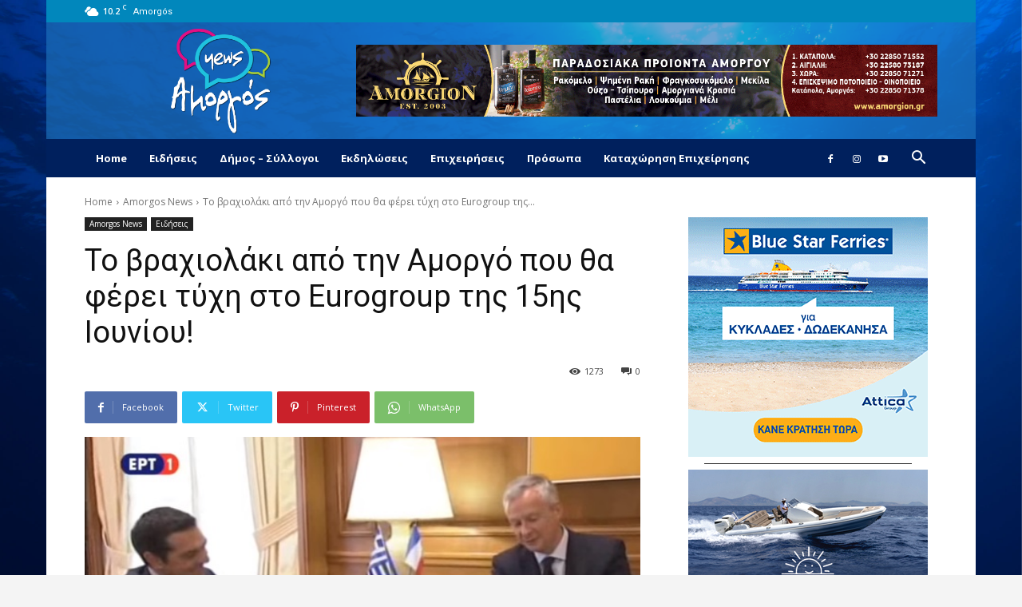

--- FILE ---
content_type: text/html; charset=UTF-8
request_url: https://www.amorgos-news.gr/%CF%84%CE%BF-%CE%B2%CF%81%CE%B1%CF%87%CE%B9%CE%BF%CE%BB%CE%AC%CE%BA%CE%B9-%CE%B1%CF%80%CF%8C-%CF%84%CE%B7%CE%BD-%CE%B1%CE%BC%CE%BF%CF%81%CE%B3%CF%8C-%CF%80%CE%BF%CF%85-%CE%B8%CE%B1-%CF%86%CE%AD%CF%81/
body_size: 44603
content:
<!doctype html >
<!--[if IE 8]>    <html class="ie8" lang="en"> <![endif]-->
<!--[if IE 9]>    <html class="ie9" lang="en"> <![endif]-->
<!--[if gt IE 8]><!--> <html lang="en-US"> <!--<![endif]-->
<head>
    <title>Το βραχιολάκι από την Αμοργό που θα φέρει τύχη στo Eurogroup της 15ης Ιουνίου! - AMORGOS-NEWS.GR | Για να μαθαίνεις πρώτος ό,τι συμβαίνει στο νησί!</title>
    <meta charset="UTF-8" />
    <meta name="viewport" content="width=device-width, initial-scale=1.0">
    <link rel="pingback" href="https://www.amorgos-news.gr/xmlrpc.php" />
    <meta name='robots' content='index, follow, max-image-preview:large, max-snippet:-1, max-video-preview:-1' />

	<!-- This site is optimized with the Yoast SEO plugin v23.1 - https://yoast.com/wordpress/plugins/seo/ -->
	<link rel="canonical" href="https://www.amorgos-news.gr/το-βραχιολάκι-από-την-αμοργό-που-θα-φέρ/" />
	<meta property="og:locale" content="en_US" />
	<meta property="og:type" content="article" />
	<meta property="og:title" content="Το βραχιολάκι από την Αμοργό που θα φέρει τύχη στo Eurogroup της 15ης Ιουνίου! - AMORGOS-NEWS.GR | Για να μαθαίνεις πρώτος ό,τι συμβαίνει στο νησί!" />
	<meta property="og:description" content="Το γούρι του έδειξε στον πρωθυπουργό ο Γάλλος Υπουργός Οικονομικών κατά τη συνάντησή τους σήμερα στο Μέγαρο Μαξίμου. Ο Μπρουνό Λε Μερ τόνισε πως για τη συμφωνία χρειάζεται και τύχη την οποία έχει στο χέρι του και συγκεκριμένα  στο βραχιολάκι από την Αμοργό, το αγαπημένο του ελληνικό νησί! «Θέλω να δηλώσω ότι είμαι πραγματικά αισιόδοξος και [&hellip;]" />
	<meta property="og:url" content="https://www.amorgos-news.gr/το-βραχιολάκι-από-την-αμοργό-που-θα-φέρ/" />
	<meta property="og:site_name" content="AMORGOS-NEWS.GR | Για να μαθαίνεις πρώτος ό,τι συμβαίνει στο νησί!" />
	<meta property="article:published_time" content="2017-06-12T15:43:02+00:00" />
	<meta property="article:modified_time" content="2017-06-12T15:50:28+00:00" />
	<meta property="og:image" content="https://www.amorgos-news.gr/wp-content/uploads/2017/06/vraxiolaki2.jpg" />
	<meta property="og:image:width" content="594" />
	<meta property="og:image:height" content="286" />
	<meta property="og:image:type" content="image/jpeg" />
	<meta name="author" content="Maria Vekri" />
	<meta name="twitter:label1" content="Written by" />
	<meta name="twitter:data1" content="Maria Vekri" />
	<script type="application/ld+json" class="yoast-schema-graph">{"@context":"https://schema.org","@graph":[{"@type":"WebPage","@id":"https://www.amorgos-news.gr/%cf%84%ce%bf-%ce%b2%cf%81%ce%b1%cf%87%ce%b9%ce%bf%ce%bb%ce%ac%ce%ba%ce%b9-%ce%b1%cf%80%cf%8c-%cf%84%ce%b7%ce%bd-%ce%b1%ce%bc%ce%bf%cf%81%ce%b3%cf%8c-%cf%80%ce%bf%cf%85-%ce%b8%ce%b1-%cf%86%ce%ad%cf%81/","url":"https://www.amorgos-news.gr/%cf%84%ce%bf-%ce%b2%cf%81%ce%b1%cf%87%ce%b9%ce%bf%ce%bb%ce%ac%ce%ba%ce%b9-%ce%b1%cf%80%cf%8c-%cf%84%ce%b7%ce%bd-%ce%b1%ce%bc%ce%bf%cf%81%ce%b3%cf%8c-%cf%80%ce%bf%cf%85-%ce%b8%ce%b1-%cf%86%ce%ad%cf%81/","name":"Το βραχιολάκι από την Αμοργό που θα φέρει τύχη στo Eurogroup της 15ης Ιουνίου! - AMORGOS-NEWS.GR | Για να μαθαίνεις πρώτος ό,τι συμβαίνει στο νησί!","isPartOf":{"@id":"https://www.amorgos-news.gr/#website"},"primaryImageOfPage":{"@id":"https://www.amorgos-news.gr/%cf%84%ce%bf-%ce%b2%cf%81%ce%b1%cf%87%ce%b9%ce%bf%ce%bb%ce%ac%ce%ba%ce%b9-%ce%b1%cf%80%cf%8c-%cf%84%ce%b7%ce%bd-%ce%b1%ce%bc%ce%bf%cf%81%ce%b3%cf%8c-%cf%80%ce%bf%cf%85-%ce%b8%ce%b1-%cf%86%ce%ad%cf%81/#primaryimage"},"image":{"@id":"https://www.amorgos-news.gr/%cf%84%ce%bf-%ce%b2%cf%81%ce%b1%cf%87%ce%b9%ce%bf%ce%bb%ce%ac%ce%ba%ce%b9-%ce%b1%cf%80%cf%8c-%cf%84%ce%b7%ce%bd-%ce%b1%ce%bc%ce%bf%cf%81%ce%b3%cf%8c-%cf%80%ce%bf%cf%85-%ce%b8%ce%b1-%cf%86%ce%ad%cf%81/#primaryimage"},"thumbnailUrl":"https://www.amorgos-news.gr/wp-content/uploads/2017/06/vraxiolaki2.jpg","datePublished":"2017-06-12T15:43:02+00:00","dateModified":"2017-06-12T15:50:28+00:00","author":{"@id":"https://www.amorgos-news.gr/#/schema/person/10188c212b9da3ff18f8e13fbfd9a175"},"breadcrumb":{"@id":"https://www.amorgos-news.gr/%cf%84%ce%bf-%ce%b2%cf%81%ce%b1%cf%87%ce%b9%ce%bf%ce%bb%ce%ac%ce%ba%ce%b9-%ce%b1%cf%80%cf%8c-%cf%84%ce%b7%ce%bd-%ce%b1%ce%bc%ce%bf%cf%81%ce%b3%cf%8c-%cf%80%ce%bf%cf%85-%ce%b8%ce%b1-%cf%86%ce%ad%cf%81/#breadcrumb"},"inLanguage":"en-US","potentialAction":[{"@type":"ReadAction","target":["https://www.amorgos-news.gr/%cf%84%ce%bf-%ce%b2%cf%81%ce%b1%cf%87%ce%b9%ce%bf%ce%bb%ce%ac%ce%ba%ce%b9-%ce%b1%cf%80%cf%8c-%cf%84%ce%b7%ce%bd-%ce%b1%ce%bc%ce%bf%cf%81%ce%b3%cf%8c-%cf%80%ce%bf%cf%85-%ce%b8%ce%b1-%cf%86%ce%ad%cf%81/"]}]},{"@type":"ImageObject","inLanguage":"en-US","@id":"https://www.amorgos-news.gr/%cf%84%ce%bf-%ce%b2%cf%81%ce%b1%cf%87%ce%b9%ce%bf%ce%bb%ce%ac%ce%ba%ce%b9-%ce%b1%cf%80%cf%8c-%cf%84%ce%b7%ce%bd-%ce%b1%ce%bc%ce%bf%cf%81%ce%b3%cf%8c-%cf%80%ce%bf%cf%85-%ce%b8%ce%b1-%cf%86%ce%ad%cf%81/#primaryimage","url":"https://www.amorgos-news.gr/wp-content/uploads/2017/06/vraxiolaki2.jpg","contentUrl":"https://www.amorgos-news.gr/wp-content/uploads/2017/06/vraxiolaki2.jpg","width":594,"height":286},{"@type":"BreadcrumbList","@id":"https://www.amorgos-news.gr/%cf%84%ce%bf-%ce%b2%cf%81%ce%b1%cf%87%ce%b9%ce%bf%ce%bb%ce%ac%ce%ba%ce%b9-%ce%b1%cf%80%cf%8c-%cf%84%ce%b7%ce%bd-%ce%b1%ce%bc%ce%bf%cf%81%ce%b3%cf%8c-%cf%80%ce%bf%cf%85-%ce%b8%ce%b1-%cf%86%ce%ad%cf%81/#breadcrumb","itemListElement":[{"@type":"ListItem","position":1,"name":"Home","item":"https://www.amorgos-news.gr/"},{"@type":"ListItem","position":2,"name":"Το βραχιολάκι από την Αμοργό που θα φέρει τύχη στo Eurogroup της 15ης Ιουνίου!"}]},{"@type":"WebSite","@id":"https://www.amorgos-news.gr/#website","url":"https://www.amorgos-news.gr/","name":"AMORGOS-NEWS.GR | Για να μαθαίνεις πρώτος ό,τι συμβαίνει στο νησί!","description":"Για να μαθαίνεις πρώτος ό,τι συμβαίνει στο νησί!","potentialAction":[{"@type":"SearchAction","target":{"@type":"EntryPoint","urlTemplate":"https://www.amorgos-news.gr/?s={search_term_string}"},"query-input":"required name=search_term_string"}],"inLanguage":"en-US"},{"@type":"Person","@id":"https://www.amorgos-news.gr/#/schema/person/10188c212b9da3ff18f8e13fbfd9a175","name":"Maria Vekri","url":"https://www.amorgos-news.gr/author/maria/"}]}</script>
	<!-- / Yoast SEO plugin. -->


<link rel='dns-prefetch' href='//fonts.googleapis.com' />
<link rel="alternate" type="application/rss+xml" title="AMORGOS-NEWS.GR | Για να μαθαίνεις πρώτος ό,τι συμβαίνει στο νησί! &raquo; Feed" href="https://www.amorgos-news.gr/feed/" />
<link rel="alternate" type="application/rss+xml" title="AMORGOS-NEWS.GR | Για να μαθαίνεις πρώτος ό,τι συμβαίνει στο νησί! &raquo; Comments Feed" href="https://www.amorgos-news.gr/comments/feed/" />
<link rel="alternate" type="application/rss+xml" title="AMORGOS-NEWS.GR | Για να μαθαίνεις πρώτος ό,τι συμβαίνει στο νησί! &raquo; Το βραχιολάκι από την Αμοργό που θα φέρει τύχη στo Eurogroup της 15ης Ιουνίου! Comments Feed" href="https://www.amorgos-news.gr/%cf%84%ce%bf-%ce%b2%cf%81%ce%b1%cf%87%ce%b9%ce%bf%ce%bb%ce%ac%ce%ba%ce%b9-%ce%b1%cf%80%cf%8c-%cf%84%ce%b7%ce%bd-%ce%b1%ce%bc%ce%bf%cf%81%ce%b3%cf%8c-%cf%80%ce%bf%cf%85-%ce%b8%ce%b1-%cf%86%ce%ad%cf%81/feed/" />
<script type="text/javascript">
/* <![CDATA[ */
window._wpemojiSettings = {"baseUrl":"https:\/\/s.w.org\/images\/core\/emoji\/15.0.3\/72x72\/","ext":".png","svgUrl":"https:\/\/s.w.org\/images\/core\/emoji\/15.0.3\/svg\/","svgExt":".svg","source":{"concatemoji":"https:\/\/www.amorgos-news.gr\/wp-includes\/js\/wp-emoji-release.min.js?ver=6.6.4"}};
/*! This file is auto-generated */
!function(i,n){var o,s,e;function c(e){try{var t={supportTests:e,timestamp:(new Date).valueOf()};sessionStorage.setItem(o,JSON.stringify(t))}catch(e){}}function p(e,t,n){e.clearRect(0,0,e.canvas.width,e.canvas.height),e.fillText(t,0,0);var t=new Uint32Array(e.getImageData(0,0,e.canvas.width,e.canvas.height).data),r=(e.clearRect(0,0,e.canvas.width,e.canvas.height),e.fillText(n,0,0),new Uint32Array(e.getImageData(0,0,e.canvas.width,e.canvas.height).data));return t.every(function(e,t){return e===r[t]})}function u(e,t,n){switch(t){case"flag":return n(e,"\ud83c\udff3\ufe0f\u200d\u26a7\ufe0f","\ud83c\udff3\ufe0f\u200b\u26a7\ufe0f")?!1:!n(e,"\ud83c\uddfa\ud83c\uddf3","\ud83c\uddfa\u200b\ud83c\uddf3")&&!n(e,"\ud83c\udff4\udb40\udc67\udb40\udc62\udb40\udc65\udb40\udc6e\udb40\udc67\udb40\udc7f","\ud83c\udff4\u200b\udb40\udc67\u200b\udb40\udc62\u200b\udb40\udc65\u200b\udb40\udc6e\u200b\udb40\udc67\u200b\udb40\udc7f");case"emoji":return!n(e,"\ud83d\udc26\u200d\u2b1b","\ud83d\udc26\u200b\u2b1b")}return!1}function f(e,t,n){var r="undefined"!=typeof WorkerGlobalScope&&self instanceof WorkerGlobalScope?new OffscreenCanvas(300,150):i.createElement("canvas"),a=r.getContext("2d",{willReadFrequently:!0}),o=(a.textBaseline="top",a.font="600 32px Arial",{});return e.forEach(function(e){o[e]=t(a,e,n)}),o}function t(e){var t=i.createElement("script");t.src=e,t.defer=!0,i.head.appendChild(t)}"undefined"!=typeof Promise&&(o="wpEmojiSettingsSupports",s=["flag","emoji"],n.supports={everything:!0,everythingExceptFlag:!0},e=new Promise(function(e){i.addEventListener("DOMContentLoaded",e,{once:!0})}),new Promise(function(t){var n=function(){try{var e=JSON.parse(sessionStorage.getItem(o));if("object"==typeof e&&"number"==typeof e.timestamp&&(new Date).valueOf()<e.timestamp+604800&&"object"==typeof e.supportTests)return e.supportTests}catch(e){}return null}();if(!n){if("undefined"!=typeof Worker&&"undefined"!=typeof OffscreenCanvas&&"undefined"!=typeof URL&&URL.createObjectURL&&"undefined"!=typeof Blob)try{var e="postMessage("+f.toString()+"("+[JSON.stringify(s),u.toString(),p.toString()].join(",")+"));",r=new Blob([e],{type:"text/javascript"}),a=new Worker(URL.createObjectURL(r),{name:"wpTestEmojiSupports"});return void(a.onmessage=function(e){c(n=e.data),a.terminate(),t(n)})}catch(e){}c(n=f(s,u,p))}t(n)}).then(function(e){for(var t in e)n.supports[t]=e[t],n.supports.everything=n.supports.everything&&n.supports[t],"flag"!==t&&(n.supports.everythingExceptFlag=n.supports.everythingExceptFlag&&n.supports[t]);n.supports.everythingExceptFlag=n.supports.everythingExceptFlag&&!n.supports.flag,n.DOMReady=!1,n.readyCallback=function(){n.DOMReady=!0}}).then(function(){return e}).then(function(){var e;n.supports.everything||(n.readyCallback(),(e=n.source||{}).concatemoji?t(e.concatemoji):e.wpemoji&&e.twemoji&&(t(e.twemoji),t(e.wpemoji)))}))}((window,document),window._wpemojiSettings);
/* ]]> */
</script>
<style id='wp-emoji-styles-inline-css' type='text/css'>

	img.wp-smiley, img.emoji {
		display: inline !important;
		border: none !important;
		box-shadow: none !important;
		height: 1em !important;
		width: 1em !important;
		margin: 0 0.07em !important;
		vertical-align: -0.1em !important;
		background: none !important;
		padding: 0 !important;
	}
</style>
<link rel='stylesheet' id='wp-block-library-css' href='https://www.amorgos-news.gr/wp-includes/css/dist/block-library/style.min.css?ver=6.6.4' type='text/css' media='all' />
<style id='classic-theme-styles-inline-css' type='text/css'>
/*! This file is auto-generated */
.wp-block-button__link{color:#fff;background-color:#32373c;border-radius:9999px;box-shadow:none;text-decoration:none;padding:calc(.667em + 2px) calc(1.333em + 2px);font-size:1.125em}.wp-block-file__button{background:#32373c;color:#fff;text-decoration:none}
</style>
<style id='global-styles-inline-css' type='text/css'>
:root{--wp--preset--aspect-ratio--square: 1;--wp--preset--aspect-ratio--4-3: 4/3;--wp--preset--aspect-ratio--3-4: 3/4;--wp--preset--aspect-ratio--3-2: 3/2;--wp--preset--aspect-ratio--2-3: 2/3;--wp--preset--aspect-ratio--16-9: 16/9;--wp--preset--aspect-ratio--9-16: 9/16;--wp--preset--color--black: #000000;--wp--preset--color--cyan-bluish-gray: #abb8c3;--wp--preset--color--white: #ffffff;--wp--preset--color--pale-pink: #f78da7;--wp--preset--color--vivid-red: #cf2e2e;--wp--preset--color--luminous-vivid-orange: #ff6900;--wp--preset--color--luminous-vivid-amber: #fcb900;--wp--preset--color--light-green-cyan: #7bdcb5;--wp--preset--color--vivid-green-cyan: #00d084;--wp--preset--color--pale-cyan-blue: #8ed1fc;--wp--preset--color--vivid-cyan-blue: #0693e3;--wp--preset--color--vivid-purple: #9b51e0;--wp--preset--gradient--vivid-cyan-blue-to-vivid-purple: linear-gradient(135deg,rgba(6,147,227,1) 0%,rgb(155,81,224) 100%);--wp--preset--gradient--light-green-cyan-to-vivid-green-cyan: linear-gradient(135deg,rgb(122,220,180) 0%,rgb(0,208,130) 100%);--wp--preset--gradient--luminous-vivid-amber-to-luminous-vivid-orange: linear-gradient(135deg,rgba(252,185,0,1) 0%,rgba(255,105,0,1) 100%);--wp--preset--gradient--luminous-vivid-orange-to-vivid-red: linear-gradient(135deg,rgba(255,105,0,1) 0%,rgb(207,46,46) 100%);--wp--preset--gradient--very-light-gray-to-cyan-bluish-gray: linear-gradient(135deg,rgb(238,238,238) 0%,rgb(169,184,195) 100%);--wp--preset--gradient--cool-to-warm-spectrum: linear-gradient(135deg,rgb(74,234,220) 0%,rgb(151,120,209) 20%,rgb(207,42,186) 40%,rgb(238,44,130) 60%,rgb(251,105,98) 80%,rgb(254,248,76) 100%);--wp--preset--gradient--blush-light-purple: linear-gradient(135deg,rgb(255,206,236) 0%,rgb(152,150,240) 100%);--wp--preset--gradient--blush-bordeaux: linear-gradient(135deg,rgb(254,205,165) 0%,rgb(254,45,45) 50%,rgb(107,0,62) 100%);--wp--preset--gradient--luminous-dusk: linear-gradient(135deg,rgb(255,203,112) 0%,rgb(199,81,192) 50%,rgb(65,88,208) 100%);--wp--preset--gradient--pale-ocean: linear-gradient(135deg,rgb(255,245,203) 0%,rgb(182,227,212) 50%,rgb(51,167,181) 100%);--wp--preset--gradient--electric-grass: linear-gradient(135deg,rgb(202,248,128) 0%,rgb(113,206,126) 100%);--wp--preset--gradient--midnight: linear-gradient(135deg,rgb(2,3,129) 0%,rgb(40,116,252) 100%);--wp--preset--font-size--small: 11px;--wp--preset--font-size--medium: 20px;--wp--preset--font-size--large: 32px;--wp--preset--font-size--x-large: 42px;--wp--preset--font-size--regular: 15px;--wp--preset--font-size--larger: 50px;--wp--preset--spacing--20: 0.44rem;--wp--preset--spacing--30: 0.67rem;--wp--preset--spacing--40: 1rem;--wp--preset--spacing--50: 1.5rem;--wp--preset--spacing--60: 2.25rem;--wp--preset--spacing--70: 3.38rem;--wp--preset--spacing--80: 5.06rem;--wp--preset--shadow--natural: 6px 6px 9px rgba(0, 0, 0, 0.2);--wp--preset--shadow--deep: 12px 12px 50px rgba(0, 0, 0, 0.4);--wp--preset--shadow--sharp: 6px 6px 0px rgba(0, 0, 0, 0.2);--wp--preset--shadow--outlined: 6px 6px 0px -3px rgba(255, 255, 255, 1), 6px 6px rgba(0, 0, 0, 1);--wp--preset--shadow--crisp: 6px 6px 0px rgba(0, 0, 0, 1);}:where(.is-layout-flex){gap: 0.5em;}:where(.is-layout-grid){gap: 0.5em;}body .is-layout-flex{display: flex;}.is-layout-flex{flex-wrap: wrap;align-items: center;}.is-layout-flex > :is(*, div){margin: 0;}body .is-layout-grid{display: grid;}.is-layout-grid > :is(*, div){margin: 0;}:where(.wp-block-columns.is-layout-flex){gap: 2em;}:where(.wp-block-columns.is-layout-grid){gap: 2em;}:where(.wp-block-post-template.is-layout-flex){gap: 1.25em;}:where(.wp-block-post-template.is-layout-grid){gap: 1.25em;}.has-black-color{color: var(--wp--preset--color--black) !important;}.has-cyan-bluish-gray-color{color: var(--wp--preset--color--cyan-bluish-gray) !important;}.has-white-color{color: var(--wp--preset--color--white) !important;}.has-pale-pink-color{color: var(--wp--preset--color--pale-pink) !important;}.has-vivid-red-color{color: var(--wp--preset--color--vivid-red) !important;}.has-luminous-vivid-orange-color{color: var(--wp--preset--color--luminous-vivid-orange) !important;}.has-luminous-vivid-amber-color{color: var(--wp--preset--color--luminous-vivid-amber) !important;}.has-light-green-cyan-color{color: var(--wp--preset--color--light-green-cyan) !important;}.has-vivid-green-cyan-color{color: var(--wp--preset--color--vivid-green-cyan) !important;}.has-pale-cyan-blue-color{color: var(--wp--preset--color--pale-cyan-blue) !important;}.has-vivid-cyan-blue-color{color: var(--wp--preset--color--vivid-cyan-blue) !important;}.has-vivid-purple-color{color: var(--wp--preset--color--vivid-purple) !important;}.has-black-background-color{background-color: var(--wp--preset--color--black) !important;}.has-cyan-bluish-gray-background-color{background-color: var(--wp--preset--color--cyan-bluish-gray) !important;}.has-white-background-color{background-color: var(--wp--preset--color--white) !important;}.has-pale-pink-background-color{background-color: var(--wp--preset--color--pale-pink) !important;}.has-vivid-red-background-color{background-color: var(--wp--preset--color--vivid-red) !important;}.has-luminous-vivid-orange-background-color{background-color: var(--wp--preset--color--luminous-vivid-orange) !important;}.has-luminous-vivid-amber-background-color{background-color: var(--wp--preset--color--luminous-vivid-amber) !important;}.has-light-green-cyan-background-color{background-color: var(--wp--preset--color--light-green-cyan) !important;}.has-vivid-green-cyan-background-color{background-color: var(--wp--preset--color--vivid-green-cyan) !important;}.has-pale-cyan-blue-background-color{background-color: var(--wp--preset--color--pale-cyan-blue) !important;}.has-vivid-cyan-blue-background-color{background-color: var(--wp--preset--color--vivid-cyan-blue) !important;}.has-vivid-purple-background-color{background-color: var(--wp--preset--color--vivid-purple) !important;}.has-black-border-color{border-color: var(--wp--preset--color--black) !important;}.has-cyan-bluish-gray-border-color{border-color: var(--wp--preset--color--cyan-bluish-gray) !important;}.has-white-border-color{border-color: var(--wp--preset--color--white) !important;}.has-pale-pink-border-color{border-color: var(--wp--preset--color--pale-pink) !important;}.has-vivid-red-border-color{border-color: var(--wp--preset--color--vivid-red) !important;}.has-luminous-vivid-orange-border-color{border-color: var(--wp--preset--color--luminous-vivid-orange) !important;}.has-luminous-vivid-amber-border-color{border-color: var(--wp--preset--color--luminous-vivid-amber) !important;}.has-light-green-cyan-border-color{border-color: var(--wp--preset--color--light-green-cyan) !important;}.has-vivid-green-cyan-border-color{border-color: var(--wp--preset--color--vivid-green-cyan) !important;}.has-pale-cyan-blue-border-color{border-color: var(--wp--preset--color--pale-cyan-blue) !important;}.has-vivid-cyan-blue-border-color{border-color: var(--wp--preset--color--vivid-cyan-blue) !important;}.has-vivid-purple-border-color{border-color: var(--wp--preset--color--vivid-purple) !important;}.has-vivid-cyan-blue-to-vivid-purple-gradient-background{background: var(--wp--preset--gradient--vivid-cyan-blue-to-vivid-purple) !important;}.has-light-green-cyan-to-vivid-green-cyan-gradient-background{background: var(--wp--preset--gradient--light-green-cyan-to-vivid-green-cyan) !important;}.has-luminous-vivid-amber-to-luminous-vivid-orange-gradient-background{background: var(--wp--preset--gradient--luminous-vivid-amber-to-luminous-vivid-orange) !important;}.has-luminous-vivid-orange-to-vivid-red-gradient-background{background: var(--wp--preset--gradient--luminous-vivid-orange-to-vivid-red) !important;}.has-very-light-gray-to-cyan-bluish-gray-gradient-background{background: var(--wp--preset--gradient--very-light-gray-to-cyan-bluish-gray) !important;}.has-cool-to-warm-spectrum-gradient-background{background: var(--wp--preset--gradient--cool-to-warm-spectrum) !important;}.has-blush-light-purple-gradient-background{background: var(--wp--preset--gradient--blush-light-purple) !important;}.has-blush-bordeaux-gradient-background{background: var(--wp--preset--gradient--blush-bordeaux) !important;}.has-luminous-dusk-gradient-background{background: var(--wp--preset--gradient--luminous-dusk) !important;}.has-pale-ocean-gradient-background{background: var(--wp--preset--gradient--pale-ocean) !important;}.has-electric-grass-gradient-background{background: var(--wp--preset--gradient--electric-grass) !important;}.has-midnight-gradient-background{background: var(--wp--preset--gradient--midnight) !important;}.has-small-font-size{font-size: var(--wp--preset--font-size--small) !important;}.has-medium-font-size{font-size: var(--wp--preset--font-size--medium) !important;}.has-large-font-size{font-size: var(--wp--preset--font-size--large) !important;}.has-x-large-font-size{font-size: var(--wp--preset--font-size--x-large) !important;}
:where(.wp-block-post-template.is-layout-flex){gap: 1.25em;}:where(.wp-block-post-template.is-layout-grid){gap: 1.25em;}
:where(.wp-block-columns.is-layout-flex){gap: 2em;}:where(.wp-block-columns.is-layout-grid){gap: 2em;}
:root :where(.wp-block-pullquote){font-size: 1.5em;line-height: 1.6;}
</style>
<link rel='stylesheet' id='contact-form-7-css' href='https://www.amorgos-news.gr/wp-content/plugins/contact-form-7/includes/css/styles.css?ver=5.9.7' type='text/css' media='all' />
<link rel='stylesheet' id='rs-plugin-settings-css' href='https://www.amorgos-news.gr/wp-content/plugins/revslider/public/assets/css/rs6.css?ver=6.1.4' type='text/css' media='all' />
<style id='rs-plugin-settings-inline-css' type='text/css'>
#rs-demo-id {}
</style>
<link rel='stylesheet' id='td-plugin-multi-purpose-css' href='https://www.amorgos-news.gr/wp-content/plugins/td-composer/td-multi-purpose/style.css?ver=72f925014dc5642945728092f057897e' type='text/css' media='all' />
<link rel='stylesheet' id='google-fonts-style-css' href='https://fonts.googleapis.com/css?family=Open+Sans%3A400%2C600%2C700%2C300%7CRoboto%3A400%2C600%2C700%2C300&#038;display=swap&#038;ver=12.6.6' type='text/css' media='all' />
<link rel='stylesheet' id='td-theme-css' href='https://www.amorgos-news.gr/wp-content/themes/Newspaper/style.css?ver=12.6.6' type='text/css' media='all' />
<style id='td-theme-inline-css' type='text/css'>@media (max-width:767px){.td-header-desktop-wrap{display:none}}@media (min-width:767px){.td-header-mobile-wrap{display:none}}</style>
<link rel='stylesheet' id='td-theme-child-css' href='https://www.amorgos-news.gr/wp-content/themes/Newspaper-child/style.css?ver=12.6.6c' type='text/css' media='all' />
<link rel='stylesheet' id='wp_review-style-css' href='https://www.amorgos-news.gr/wp-content/plugins/wp-review/public/css/wp-review.css?ver=5.3.5' type='text/css' media='all' />
<link rel='stylesheet' id='td-legacy-framework-front-style-css' href='https://www.amorgos-news.gr/wp-content/plugins/td-composer/legacy/Newspaper/assets/css/td_legacy_main.css?ver=72f925014dc5642945728092f057897e' type='text/css' media='all' />
<link rel='stylesheet' id='td-standard-pack-framework-front-style-css' href='https://www.amorgos-news.gr/wp-content/plugins/td-standard-pack/Newspaper/assets/css/td_standard_pack_main.css?ver=8f2d47acef43f76b1dfa75a39c0fe3df' type='text/css' media='all' />
<link rel='stylesheet' id='tdb_style_cloud_templates_front-css' href='https://www.amorgos-news.gr/wp-content/plugins/td-cloud-library/assets/css/tdb_main.css?ver=b379c96c54343541fd8742379a419361' type='text/css' media='all' />
<script type="text/javascript" src="https://www.amorgos-news.gr/wp-includes/js/jquery/jquery.min.js?ver=3.7.1" id="jquery-core-js"></script>
<script type="text/javascript" src="https://www.amorgos-news.gr/wp-includes/js/jquery/jquery-migrate.min.js?ver=3.4.1" id="jquery-migrate-js"></script>
<script type="text/javascript" src="https://www.amorgos-news.gr/wp-content/plugins/revslider/public/assets/js/revolution.tools.min.js?ver=6.0" id="tp-tools-js"></script>
<script type="text/javascript" src="https://www.amorgos-news.gr/wp-content/plugins/revslider/public/assets/js/rs6.min.js?ver=6.1.4" id="revmin-js"></script>
<link rel="https://api.w.org/" href="https://www.amorgos-news.gr/wp-json/" /><link rel="alternate" title="JSON" type="application/json" href="https://www.amorgos-news.gr/wp-json/wp/v2/posts/17439" /><link rel="EditURI" type="application/rsd+xml" title="RSD" href="https://www.amorgos-news.gr/xmlrpc.php?rsd" />
<meta name="generator" content="WordPress 6.6.4" />
<link rel='shortlink' href='https://www.amorgos-news.gr/?p=17439' />
<link rel="alternate" title="oEmbed (JSON)" type="application/json+oembed" href="https://www.amorgos-news.gr/wp-json/oembed/1.0/embed?url=https%3A%2F%2Fwww.amorgos-news.gr%2F%25cf%2584%25ce%25bf-%25ce%25b2%25cf%2581%25ce%25b1%25cf%2587%25ce%25b9%25ce%25bf%25ce%25bb%25ce%25ac%25ce%25ba%25ce%25b9-%25ce%25b1%25cf%2580%25cf%258c-%25cf%2584%25ce%25b7%25ce%25bd-%25ce%25b1%25ce%25bc%25ce%25bf%25cf%2581%25ce%25b3%25cf%258c-%25cf%2580%25ce%25bf%25cf%2585-%25ce%25b8%25ce%25b1-%25cf%2586%25ce%25ad%25cf%2581%2F" />
<link rel="alternate" title="oEmbed (XML)" type="text/xml+oembed" href="https://www.amorgos-news.gr/wp-json/oembed/1.0/embed?url=https%3A%2F%2Fwww.amorgos-news.gr%2F%25cf%2584%25ce%25bf-%25ce%25b2%25cf%2581%25ce%25b1%25cf%2587%25ce%25b9%25ce%25bf%25ce%25bb%25ce%25ac%25ce%25ba%25ce%25b9-%25ce%25b1%25cf%2580%25cf%258c-%25cf%2584%25ce%25b7%25ce%25bd-%25ce%25b1%25ce%25bc%25ce%25bf%25cf%2581%25ce%25b3%25cf%258c-%25cf%2580%25ce%25bf%25cf%2585-%25ce%25b8%25ce%25b1-%25cf%2586%25ce%25ad%25cf%2581%2F&#038;format=xml" />

<!-- This site is using AdRotate v5.13.2 to display their advertisements - https://ajdg.solutions/ -->
<!-- AdRotate CSS -->
<style type="text/css" media="screen">
	.g { margin:0px; padding:0px; overflow:hidden; line-height:1; zoom:1; }
	.g img { height:auto; }
	.g-col { position:relative; float:left; }
	.g-col:first-child { margin-left: 0; }
	.g-col:last-child { margin-right: 0; }
	@media only screen and (max-width: 480px) {
		.g-col, .g-dyn, .g-single { width:100%; margin-left:0; margin-right:0; }
	}
</style>
<!-- /AdRotate CSS -->


		<!-- GA Google Analytics @ https://m0n.co/ga -->
		<script>
			(function(i,s,o,g,r,a,m){i['GoogleAnalyticsObject']=r;i[r]=i[r]||function(){
			(i[r].q=i[r].q||[]).push(arguments)},i[r].l=1*new Date();a=s.createElement(o),
			m=s.getElementsByTagName(o)[0];a.async=1;a.src=g;m.parentNode.insertBefore(a,m)
			})(window,document,'script','https://www.google-analytics.com/analytics.js','ga');
			ga('create', 'UA-415904-85', 'auto');
			ga('send', 'pageview');
		</script>

	    <script>
        window.tdb_global_vars = {"wpRestUrl":"https:\/\/www.amorgos-news.gr\/wp-json\/","permalinkStructure":"\/%postname%\/"};
        window.tdb_p_autoload_vars = {"isAjax":false,"isAdminBarShowing":false,"autoloadScrollPercent":20,"postAutoloadStatus":"off","origPostEditUrl":null};
    </script>
    
    <style id="tdb-global-colors">:root{--accent-color:#fff}</style>

    
	<meta name="generator" content="Powered by Slider Revolution 6.1.4 - responsive, Mobile-Friendly Slider Plugin for WordPress with comfortable drag and drop interface." />

<!-- JS generated by theme -->

<script type="text/javascript" id="td-generated-header-js">
    
    

	    var tdBlocksArray = []; //here we store all the items for the current page

	    // td_block class - each ajax block uses a object of this class for requests
	    function tdBlock() {
		    this.id = '';
		    this.block_type = 1; //block type id (1-234 etc)
		    this.atts = '';
		    this.td_column_number = '';
		    this.td_current_page = 1; //
		    this.post_count = 0; //from wp
		    this.found_posts = 0; //from wp
		    this.max_num_pages = 0; //from wp
		    this.td_filter_value = ''; //current live filter value
		    this.is_ajax_running = false;
		    this.td_user_action = ''; // load more or infinite loader (used by the animation)
		    this.header_color = '';
		    this.ajax_pagination_infinite_stop = ''; //show load more at page x
	    }

        // td_js_generator - mini detector
        ( function () {
            var htmlTag = document.getElementsByTagName("html")[0];

	        if ( navigator.userAgent.indexOf("MSIE 10.0") > -1 ) {
                htmlTag.className += ' ie10';
            }

            if ( !!navigator.userAgent.match(/Trident.*rv\:11\./) ) {
                htmlTag.className += ' ie11';
            }

	        if ( navigator.userAgent.indexOf("Edge") > -1 ) {
                htmlTag.className += ' ieEdge';
            }

            if ( /(iPad|iPhone|iPod)/g.test(navigator.userAgent) ) {
                htmlTag.className += ' td-md-is-ios';
            }

            var user_agent = navigator.userAgent.toLowerCase();
            if ( user_agent.indexOf("android") > -1 ) {
                htmlTag.className += ' td-md-is-android';
            }

            if ( -1 !== navigator.userAgent.indexOf('Mac OS X')  ) {
                htmlTag.className += ' td-md-is-os-x';
            }

            if ( /chrom(e|ium)/.test(navigator.userAgent.toLowerCase()) ) {
               htmlTag.className += ' td-md-is-chrome';
            }

            if ( -1 !== navigator.userAgent.indexOf('Firefox') ) {
                htmlTag.className += ' td-md-is-firefox';
            }

            if ( -1 !== navigator.userAgent.indexOf('Safari') && -1 === navigator.userAgent.indexOf('Chrome') ) {
                htmlTag.className += ' td-md-is-safari';
            }

            if( -1 !== navigator.userAgent.indexOf('IEMobile') ){
                htmlTag.className += ' td-md-is-iemobile';
            }

        })();

        var tdLocalCache = {};

        ( function () {
            "use strict";

            tdLocalCache = {
                data: {},
                remove: function (resource_id) {
                    delete tdLocalCache.data[resource_id];
                },
                exist: function (resource_id) {
                    return tdLocalCache.data.hasOwnProperty(resource_id) && tdLocalCache.data[resource_id] !== null;
                },
                get: function (resource_id) {
                    return tdLocalCache.data[resource_id];
                },
                set: function (resource_id, cachedData) {
                    tdLocalCache.remove(resource_id);
                    tdLocalCache.data[resource_id] = cachedData;
                }
            };
        })();

    
    
var td_viewport_interval_list=[{"limitBottom":767,"sidebarWidth":228},{"limitBottom":1018,"sidebarWidth":300},{"limitBottom":1140,"sidebarWidth":324}];
var td_animation_stack_effect="type0";
var tds_animation_stack=true;
var td_animation_stack_specific_selectors=".entry-thumb, img, .td-lazy-img";
var td_animation_stack_general_selectors=".td-animation-stack img, .td-animation-stack .entry-thumb, .post img, .td-animation-stack .td-lazy-img";
var tds_general_modal_image="yes";
var tdc_is_installed="yes";
var td_ajax_url="https:\/\/www.amorgos-news.gr\/wp-admin\/admin-ajax.php?td_theme_name=Newspaper&v=12.6.6";
var td_get_template_directory_uri="https:\/\/www.amorgos-news.gr\/wp-content\/plugins\/td-composer\/legacy\/common";
var tds_snap_menu="";
var tds_logo_on_sticky="";
var tds_header_style="3";
var td_please_wait="Please wait...";
var td_email_user_pass_incorrect="User or password incorrect!";
var td_email_user_incorrect="Email or username incorrect!";
var td_email_incorrect="Email incorrect!";
var td_user_incorrect="Username incorrect!";
var td_email_user_empty="Email or username empty!";
var td_pass_empty="Pass empty!";
var td_pass_pattern_incorrect="Invalid Pass Pattern!";
var td_retype_pass_incorrect="Retyped Pass incorrect!";
var tds_more_articles_on_post_enable="";
var tds_more_articles_on_post_time_to_wait="";
var tds_more_articles_on_post_pages_distance_from_top=0;
var tds_captcha="";
var tds_theme_color_site_wide="#4db2ec";
var tds_smart_sidebar="";
var tdThemeName="Newspaper";
var tdThemeNameWl="Newspaper";
var td_magnific_popup_translation_tPrev="Previous (Left arrow key)";
var td_magnific_popup_translation_tNext="Next (Right arrow key)";
var td_magnific_popup_translation_tCounter="%curr% of %total%";
var td_magnific_popup_translation_ajax_tError="The content from %url% could not be loaded.";
var td_magnific_popup_translation_image_tError="The image #%curr% could not be loaded.";
var tdBlockNonce="0cee44165f";
var tdMobileMenu="enabled";
var tdMobileSearch="enabled";
var tdDateNamesI18n={"month_names":["January","February","March","April","May","June","July","August","September","October","November","December"],"month_names_short":["Jan","Feb","Mar","Apr","May","Jun","Jul","Aug","Sep","Oct","Nov","Dec"],"day_names":["Sunday","Monday","Tuesday","Wednesday","Thursday","Friday","Saturday"],"day_names_short":["Sun","Mon","Tue","Wed","Thu","Fri","Sat"]};
var tdb_modal_confirm="Save";
var tdb_modal_cancel="Cancel";
var tdb_modal_confirm_alt="Yes";
var tdb_modal_cancel_alt="No";
var td_deploy_mode="deploy";
var td_ad_background_click_link="";
var td_ad_background_click_target="";
</script>


<!-- Header style compiled by theme -->

<style>.td-menu-background,.td-search-background{background-image:url('https://localhost:8080/amorgosnewsv1/wp-content/uploads/2020/01/mobile-bg.jpg')}ul.sf-menu>.menu-item>a{font-size:13px}.sf-menu ul .menu-item a{font-size:13px}.td-page-title,.td-category-title-holder .td-page-title{font-size:13px}.white-popup-block:before{background-image:url('https://localhost:8080/amorgosnewsv1/wp-content/uploads/2020/01/login-mod.jpg')}:root{--td_mobile_gradient_one_mob:rgba(0,0,0,0.5);--td_mobile_gradient_two_mob:rgba(0,0,0,0.6)}.td-header-wrap .td-header-top-menu-full,.td-header-wrap .top-header-menu .sub-menu,.tdm-header-style-1.td-header-wrap .td-header-top-menu-full,.tdm-header-style-1.td-header-wrap .top-header-menu .sub-menu,.tdm-header-style-2.td-header-wrap .td-header-top-menu-full,.tdm-header-style-2.td-header-wrap .top-header-menu .sub-menu,.tdm-header-style-3.td-header-wrap .td-header-top-menu-full,.tdm-header-style-3.td-header-wrap .top-header-menu .sub-menu{background-color:#0187bc}.td-header-style-8 .td-header-top-menu-full{background-color:transparent}.td-header-style-8 .td-header-top-menu-full .td-header-top-menu{background-color:#0187bc;padding-left:15px;padding-right:15px}.td-header-wrap .td-header-top-menu-full .td-header-top-menu,.td-header-wrap .td-header-top-menu-full{border-bottom:none}.td-header-wrap .td-header-menu-wrap-full,.td-header-menu-wrap.td-affix,.td-header-style-3 .td-header-main-menu,.td-header-style-3 .td-affix .td-header-main-menu,.td-header-style-4 .td-header-main-menu,.td-header-style-4 .td-affix .td-header-main-menu,.td-header-style-8 .td-header-menu-wrap.td-affix,.td-header-style-8 .td-header-top-menu-full{background-color:#00205d}.td-boxed-layout .td-header-style-3 .td-header-menu-wrap,.td-boxed-layout .td-header-style-4 .td-header-menu-wrap,.td-header-style-3 .td_stretch_content .td-header-menu-wrap,.td-header-style-4 .td_stretch_content .td-header-menu-wrap{background-color:#00205d!important}@media (min-width:1019px){.td-header-style-1 .td-header-sp-recs,.td-header-style-1 .td-header-sp-logo{margin-bottom:28px}}@media (min-width:768px) and (max-width:1018px){.td-header-style-1 .td-header-sp-recs,.td-header-style-1 .td-header-sp-logo{margin-bottom:14px}}.td-header-style-7 .td-header-top-menu{border-bottom:none}.sf-menu>.current-menu-item>a:after,.sf-menu>.current-menu-ancestor>a:after,.sf-menu>.current-category-ancestor>a:after,.sf-menu>li:hover>a:after,.sf-menu>.sfHover>a:after,.td_block_mega_menu .td-next-prev-wrap a:hover,.td-mega-span .td-post-category:hover,.td-header-wrap .black-menu .sf-menu>li>a:hover,.td-header-wrap .black-menu .sf-menu>.current-menu-ancestor>a,.td-header-wrap .black-menu .sf-menu>.sfHover>a,.td-header-wrap .black-menu .sf-menu>.current-menu-item>a,.td-header-wrap .black-menu .sf-menu>.current-menu-ancestor>a,.td-header-wrap .black-menu .sf-menu>.current-category-ancestor>a,.tdm-menu-active-style5 .tdm-header .td-header-menu-wrap .sf-menu>.current-menu-item>a,.tdm-menu-active-style5 .tdm-header .td-header-menu-wrap .sf-menu>.current-menu-ancestor>a,.tdm-menu-active-style5 .tdm-header .td-header-menu-wrap .sf-menu>.current-category-ancestor>a,.tdm-menu-active-style5 .tdm-header .td-header-menu-wrap .sf-menu>li>a:hover,.tdm-menu-active-style5 .tdm-header .td-header-menu-wrap .sf-menu>.sfHover>a{background-color:#0187bc}.td_block_mega_menu .td-next-prev-wrap a:hover,.tdm-menu-active-style4 .tdm-header .sf-menu>.current-menu-item>a,.tdm-menu-active-style4 .tdm-header .sf-menu>.current-menu-ancestor>a,.tdm-menu-active-style4 .tdm-header .sf-menu>.current-category-ancestor>a,.tdm-menu-active-style4 .tdm-header .sf-menu>li>a:hover,.tdm-menu-active-style4 .tdm-header .sf-menu>.sfHover>a{border-color:#0187bc}.header-search-wrap .td-drop-down-search:before{border-color:transparent transparent #0187bc transparent}.td_mega_menu_sub_cats .cur-sub-cat,.td_mod_mega_menu:hover .entry-title a,.td-theme-wrap .sf-menu ul .td-menu-item>a:hover,.td-theme-wrap .sf-menu ul .sfHover>a,.td-theme-wrap .sf-menu ul .current-menu-ancestor>a,.td-theme-wrap .sf-menu ul .current-category-ancestor>a,.td-theme-wrap .sf-menu ul .current-menu-item>a,.tdm-menu-active-style3 .tdm-header.td-header-wrap .sf-menu>.current-menu-item>a,.tdm-menu-active-style3 .tdm-header.td-header-wrap .sf-menu>.current-menu-ancestor>a,.tdm-menu-active-style3 .tdm-header.td-header-wrap .sf-menu>.current-category-ancestor>a,.tdm-menu-active-style3 .tdm-header.td-header-wrap .sf-menu>li>a:hover,.tdm-menu-active-style3 .tdm-header.td-header-wrap .sf-menu>.sfHover>a{color:#0187bc}ul.sf-menu>.td-menu-item>a,.td-theme-wrap .td-header-menu-social{font-size:13px}.sf-menu ul .td-menu-item a{font-size:13px}.td-banner-wrap-full,.td-header-style-11 .td-logo-wrap-full{background-color:rgba(30,115,190,0.65)}.td-header-style-11 .td-logo-wrap-full{border-bottom:0}@media (min-width:1019px){.td-header-style-2 .td-header-sp-recs,.td-header-style-5 .td-a-rec-id-header>div,.td-header-style-5 .td-g-rec-id-header>.adsbygoogle,.td-header-style-6 .td-a-rec-id-header>div,.td-header-style-6 .td-g-rec-id-header>.adsbygoogle,.td-header-style-7 .td-a-rec-id-header>div,.td-header-style-7 .td-g-rec-id-header>.adsbygoogle,.td-header-style-8 .td-a-rec-id-header>div,.td-header-style-8 .td-g-rec-id-header>.adsbygoogle,.td-header-style-12 .td-a-rec-id-header>div,.td-header-style-12 .td-g-rec-id-header>.adsbygoogle{margin-bottom:24px!important}}@media (min-width:768px) and (max-width:1018px){.td-header-style-2 .td-header-sp-recs,.td-header-style-5 .td-a-rec-id-header>div,.td-header-style-5 .td-g-rec-id-header>.adsbygoogle,.td-header-style-6 .td-a-rec-id-header>div,.td-header-style-6 .td-g-rec-id-header>.adsbygoogle,.td-header-style-7 .td-a-rec-id-header>div,.td-header-style-7 .td-g-rec-id-header>.adsbygoogle,.td-header-style-8 .td-a-rec-id-header>div,.td-header-style-8 .td-g-rec-id-header>.adsbygoogle,.td-header-style-12 .td-a-rec-id-header>div,.td-header-style-12 .td-g-rec-id-header>.adsbygoogle{margin-bottom:14px!important}}body{background-color:#f4f4f4}.td-menu-background,.td-search-background{background-image:url('https://localhost:8080/amorgosnewsv1/wp-content/uploads/2020/01/mobile-bg.jpg')}ul.sf-menu>.menu-item>a{font-size:13px}.sf-menu ul .menu-item a{font-size:13px}.td-page-title,.td-category-title-holder .td-page-title{font-size:13px}.white-popup-block:before{background-image:url('https://localhost:8080/amorgosnewsv1/wp-content/uploads/2020/01/login-mod.jpg')}:root{--td_mobile_gradient_one_mob:rgba(0,0,0,0.5);--td_mobile_gradient_two_mob:rgba(0,0,0,0.6)}.td-header-wrap .td-header-top-menu-full,.td-header-wrap .top-header-menu .sub-menu,.tdm-header-style-1.td-header-wrap .td-header-top-menu-full,.tdm-header-style-1.td-header-wrap .top-header-menu .sub-menu,.tdm-header-style-2.td-header-wrap .td-header-top-menu-full,.tdm-header-style-2.td-header-wrap .top-header-menu .sub-menu,.tdm-header-style-3.td-header-wrap .td-header-top-menu-full,.tdm-header-style-3.td-header-wrap .top-header-menu .sub-menu{background-color:#0187bc}.td-header-style-8 .td-header-top-menu-full{background-color:transparent}.td-header-style-8 .td-header-top-menu-full .td-header-top-menu{background-color:#0187bc;padding-left:15px;padding-right:15px}.td-header-wrap .td-header-top-menu-full .td-header-top-menu,.td-header-wrap .td-header-top-menu-full{border-bottom:none}.td-header-wrap .td-header-menu-wrap-full,.td-header-menu-wrap.td-affix,.td-header-style-3 .td-header-main-menu,.td-header-style-3 .td-affix .td-header-main-menu,.td-header-style-4 .td-header-main-menu,.td-header-style-4 .td-affix .td-header-main-menu,.td-header-style-8 .td-header-menu-wrap.td-affix,.td-header-style-8 .td-header-top-menu-full{background-color:#00205d}.td-boxed-layout .td-header-style-3 .td-header-menu-wrap,.td-boxed-layout .td-header-style-4 .td-header-menu-wrap,.td-header-style-3 .td_stretch_content .td-header-menu-wrap,.td-header-style-4 .td_stretch_content .td-header-menu-wrap{background-color:#00205d!important}@media (min-width:1019px){.td-header-style-1 .td-header-sp-recs,.td-header-style-1 .td-header-sp-logo{margin-bottom:28px}}@media (min-width:768px) and (max-width:1018px){.td-header-style-1 .td-header-sp-recs,.td-header-style-1 .td-header-sp-logo{margin-bottom:14px}}.td-header-style-7 .td-header-top-menu{border-bottom:none}.sf-menu>.current-menu-item>a:after,.sf-menu>.current-menu-ancestor>a:after,.sf-menu>.current-category-ancestor>a:after,.sf-menu>li:hover>a:after,.sf-menu>.sfHover>a:after,.td_block_mega_menu .td-next-prev-wrap a:hover,.td-mega-span .td-post-category:hover,.td-header-wrap .black-menu .sf-menu>li>a:hover,.td-header-wrap .black-menu .sf-menu>.current-menu-ancestor>a,.td-header-wrap .black-menu .sf-menu>.sfHover>a,.td-header-wrap .black-menu .sf-menu>.current-menu-item>a,.td-header-wrap .black-menu .sf-menu>.current-menu-ancestor>a,.td-header-wrap .black-menu .sf-menu>.current-category-ancestor>a,.tdm-menu-active-style5 .tdm-header .td-header-menu-wrap .sf-menu>.current-menu-item>a,.tdm-menu-active-style5 .tdm-header .td-header-menu-wrap .sf-menu>.current-menu-ancestor>a,.tdm-menu-active-style5 .tdm-header .td-header-menu-wrap .sf-menu>.current-category-ancestor>a,.tdm-menu-active-style5 .tdm-header .td-header-menu-wrap .sf-menu>li>a:hover,.tdm-menu-active-style5 .tdm-header .td-header-menu-wrap .sf-menu>.sfHover>a{background-color:#0187bc}.td_block_mega_menu .td-next-prev-wrap a:hover,.tdm-menu-active-style4 .tdm-header .sf-menu>.current-menu-item>a,.tdm-menu-active-style4 .tdm-header .sf-menu>.current-menu-ancestor>a,.tdm-menu-active-style4 .tdm-header .sf-menu>.current-category-ancestor>a,.tdm-menu-active-style4 .tdm-header .sf-menu>li>a:hover,.tdm-menu-active-style4 .tdm-header .sf-menu>.sfHover>a{border-color:#0187bc}.header-search-wrap .td-drop-down-search:before{border-color:transparent transparent #0187bc transparent}.td_mega_menu_sub_cats .cur-sub-cat,.td_mod_mega_menu:hover .entry-title a,.td-theme-wrap .sf-menu ul .td-menu-item>a:hover,.td-theme-wrap .sf-menu ul .sfHover>a,.td-theme-wrap .sf-menu ul .current-menu-ancestor>a,.td-theme-wrap .sf-menu ul .current-category-ancestor>a,.td-theme-wrap .sf-menu ul .current-menu-item>a,.tdm-menu-active-style3 .tdm-header.td-header-wrap .sf-menu>.current-menu-item>a,.tdm-menu-active-style3 .tdm-header.td-header-wrap .sf-menu>.current-menu-ancestor>a,.tdm-menu-active-style3 .tdm-header.td-header-wrap .sf-menu>.current-category-ancestor>a,.tdm-menu-active-style3 .tdm-header.td-header-wrap .sf-menu>li>a:hover,.tdm-menu-active-style3 .tdm-header.td-header-wrap .sf-menu>.sfHover>a{color:#0187bc}ul.sf-menu>.td-menu-item>a,.td-theme-wrap .td-header-menu-social{font-size:13px}.sf-menu ul .td-menu-item a{font-size:13px}.td-banner-wrap-full,.td-header-style-11 .td-logo-wrap-full{background-color:rgba(30,115,190,0.65)}.td-header-style-11 .td-logo-wrap-full{border-bottom:0}@media (min-width:1019px){.td-header-style-2 .td-header-sp-recs,.td-header-style-5 .td-a-rec-id-header>div,.td-header-style-5 .td-g-rec-id-header>.adsbygoogle,.td-header-style-6 .td-a-rec-id-header>div,.td-header-style-6 .td-g-rec-id-header>.adsbygoogle,.td-header-style-7 .td-a-rec-id-header>div,.td-header-style-7 .td-g-rec-id-header>.adsbygoogle,.td-header-style-8 .td-a-rec-id-header>div,.td-header-style-8 .td-g-rec-id-header>.adsbygoogle,.td-header-style-12 .td-a-rec-id-header>div,.td-header-style-12 .td-g-rec-id-header>.adsbygoogle{margin-bottom:24px!important}}@media (min-width:768px) and (max-width:1018px){.td-header-style-2 .td-header-sp-recs,.td-header-style-5 .td-a-rec-id-header>div,.td-header-style-5 .td-g-rec-id-header>.adsbygoogle,.td-header-style-6 .td-a-rec-id-header>div,.td-header-style-6 .td-g-rec-id-header>.adsbygoogle,.td-header-style-7 .td-a-rec-id-header>div,.td-header-style-7 .td-g-rec-id-header>.adsbygoogle,.td-header-style-8 .td-a-rec-id-header>div,.td-header-style-8 .td-g-rec-id-header>.adsbygoogle,.td-header-style-12 .td-a-rec-id-header>div,.td-header-style-12 .td-g-rec-id-header>.adsbygoogle{margin-bottom:14px!important}}</style>

<link rel="icon" href="https://www.amorgos-news.gr/wp-content/uploads/2020/04/cropped-logo-32x32.jpg" sizes="32x32" />
<link rel="icon" href="https://www.amorgos-news.gr/wp-content/uploads/2020/04/cropped-logo-192x192.jpg" sizes="192x192" />
<link rel="apple-touch-icon" href="https://www.amorgos-news.gr/wp-content/uploads/2020/04/cropped-logo-180x180.jpg" />
<meta name="msapplication-TileImage" content="https://www.amorgos-news.gr/wp-content/uploads/2020/04/cropped-logo-270x270.jpg" />
<script type="text/javascript">function setREVStartSize(t){try{var h,e=document.getElementById(t.c).parentNode.offsetWidth;if(e=0===e||isNaN(e)?window.innerWidth:e,t.tabw=void 0===t.tabw?0:parseInt(t.tabw),t.thumbw=void 0===t.thumbw?0:parseInt(t.thumbw),t.tabh=void 0===t.tabh?0:parseInt(t.tabh),t.thumbh=void 0===t.thumbh?0:parseInt(t.thumbh),t.tabhide=void 0===t.tabhide?0:parseInt(t.tabhide),t.thumbhide=void 0===t.thumbhide?0:parseInt(t.thumbhide),t.mh=void 0===t.mh||""==t.mh||"auto"===t.mh?0:parseInt(t.mh,0),"fullscreen"===t.layout||"fullscreen"===t.l)h=Math.max(t.mh,window.innerHeight);else{for(var i in t.gw=Array.isArray(t.gw)?t.gw:[t.gw],t.rl)void 0!==t.gw[i]&&0!==t.gw[i]||(t.gw[i]=t.gw[i-1]);for(var i in t.gh=void 0===t.el||""===t.el||Array.isArray(t.el)&&0==t.el.length?t.gh:t.el,t.gh=Array.isArray(t.gh)?t.gh:[t.gh],t.rl)void 0!==t.gh[i]&&0!==t.gh[i]||(t.gh[i]=t.gh[i-1]);var r,a=new Array(t.rl.length),n=0;for(var i in t.tabw=t.tabhide>=e?0:t.tabw,t.thumbw=t.thumbhide>=e?0:t.thumbw,t.tabh=t.tabhide>=e?0:t.tabh,t.thumbh=t.thumbhide>=e?0:t.thumbh,t.rl)a[i]=t.rl[i]<window.innerWidth?0:t.rl[i];for(var i in r=a[0],a)r>a[i]&&0<a[i]&&(r=a[i],n=i);var d=e>t.gw[n]+t.tabw+t.thumbw?1:(e-(t.tabw+t.thumbw))/t.gw[n];h=t.gh[n]*d+(t.tabh+t.thumbh)}void 0===window.rs_init_css&&(window.rs_init_css=document.head.appendChild(document.createElement("style"))),document.getElementById(t.c).height=h,window.rs_init_css.innerHTML+="#"+t.c+"_wrapper { height: "+h+"px }"}catch(t){console.log("Failure at Presize of Slider:"+t)}};</script>
		<style type="text/css" id="wp-custom-css">
			/* Banners @homepage */
.td_block_wrap {
    margin-bottom: 10px !important;
}

.td-a-rec-id-custom-spot:after{
	content: "";
	border-bottom: 1px solid #333;
	position: absolute;
  bottom: -3px;
	left: 0;
	right: 0;
  width   : 80%;
	margin: 0 auto;
}

.entry-date{
	display: block !important
}

.content-column.one_half{
	padding-right: 10px;
width: 50%;
float: left;
}

.wpcf7-form-control.wpcf7-select {
  padding: 6px;
}

/* Best of Amorgos section hide meta infos */
.homepage-best-of-amorgos .td-module-meta-info,
.single-post-best-of-amorgos .td-module-meta-info {
	display: none
}		</style>
		
<!-- Button style compiled by theme -->

<style></style>

	<style id="tdw-css-placeholder"></style></head>

<body data-rsssl=1 class="post-template-default single single-post postid-17439 single-format-standard td-standard-pack ------- global-block-template-1 tdb_template_27687 tdb-template td-animation-stack-type0 td-boxed-layout" itemscope="itemscope" itemtype="https://schema.org/WebPage">

<div class="td-scroll-up" data-style="style1"><i class="td-icon-menu-up"></i></div>
    <div class="td-menu-background" style="visibility:hidden"></div>
<div id="td-mobile-nav" style="visibility:hidden">
    <div class="td-mobile-container">
        <!-- mobile menu top section -->
        <div class="td-menu-socials-wrap">
            <!-- socials -->
            <div class="td-menu-socials">
                
        <span class="td-social-icon-wrap">
            <a target="_blank" href="https://www.facebook.com/amorgosnews" title="Facebook">
                <i class="td-icon-font td-icon-facebook"></i>
                <span style="display: none">Facebook</span>
            </a>
        </span>
        <span class="td-social-icon-wrap">
            <a target="_blank" href="https://www.instagram.com/amorgosnews/" title="Instagram">
                <i class="td-icon-font td-icon-instagram"></i>
                <span style="display: none">Instagram</span>
            </a>
        </span>
        <span class="td-social-icon-wrap">
            <a target="_blank" href="https://www.youtube.com/channel/UCcwnPxWIcxAzOcUimYE-BAw" title="Youtube">
                <i class="td-icon-font td-icon-youtube"></i>
                <span style="display: none">Youtube</span>
            </a>
        </span>            </div>
            <!-- close button -->
            <div class="td-mobile-close">
                <span><i class="td-icon-close-mobile"></i></span>
            </div>
        </div>

        <!-- login section -->
                    <div class="td-menu-login-section">
                
    <div class="td-guest-wrap">
        <div class="td-menu-login"><a id="login-link-mob">Sign in</a></div>
    </div>
            </div>
        
        <!-- menu section -->
        <div class="td-mobile-content">
            <div class="menu-main-menu-container"><ul id="menu-main-menu" class="td-mobile-main-menu"><li id="menu-item-20" class="menu-item menu-item-type-custom menu-item-object-custom menu-item-home menu-item-first menu-item-20"><a href="https://www.amorgos-news.gr/">Home</a></li>
<li id="menu-item-344" class="menu-item menu-item-type-taxonomy menu-item-object-category current-post-ancestor current-menu-parent current-post-parent menu-item-344"><a href="https://www.amorgos-news.gr/category/%ce%b5%ce%b9%ce%b4%ce%ae%cf%83%ce%b5%ce%b9%cf%82/">Ειδήσεις</a></li>
<li id="menu-item-15275" class="menu-item menu-item-type-taxonomy menu-item-object-category menu-item-15275"><a href="https://www.amorgos-news.gr/category/%ce%b4%ce%ae%ce%bc%ce%bf%cf%82-%ce%b1%ce%bc%ce%bf%cf%81%ce%b3%ce%bf%cf%8d/">Δήμος &#8211; Σύλλογοι</a></li>
<li id="menu-item-15276" class="menu-item menu-item-type-taxonomy menu-item-object-category menu-item-15276"><a href="https://www.amorgos-news.gr/category/%ce%b5%ce%ba%ce%b4%ce%b7%ce%bb%cf%8e%cf%83%ce%b5%ce%b9%cf%82/">Εκδηλώσεις</a></li>
<li id="menu-item-345" class="menu-item menu-item-type-taxonomy menu-item-object-category menu-item-345"><a href="https://www.amorgos-news.gr/category/%ce%b5%cf%80%ce%b9%cf%87%ce%b5%ce%b9%cf%81%ce%ae%cf%83%ce%b5%ce%b9%cf%82/">Επιχειρήσεις</a></li>
<li id="menu-item-16039" class="menu-item menu-item-type-taxonomy menu-item-object-category menu-item-16039"><a href="https://www.amorgos-news.gr/category/%cf%80%cf%81%cf%8c%cf%83%cf%89%cf%80%ce%b1/">Πρόσωπα</a></li>
<li id="menu-item-33749" class="menu-item menu-item-type-post_type menu-item-object-page menu-item-33749"><a href="https://www.amorgos-news.gr/%ce%ba%ce%b1%cf%84%ce%b1%cf%87%cf%8e%cf%81%ce%b7%cf%83%ce%b7-%ce%b5%cf%80%ce%b9%cf%87%ce%b5%ce%af%cf%81%ce%b7%cf%83%ce%b7%cf%82/">Καταχώρηση Επιχείρησης</a></li>
</ul></div>        </div>
    </div>

    <!-- register/login section -->
            <div id="login-form-mobile" class="td-register-section">
            
            <div id="td-login-mob" class="td-login-animation td-login-hide-mob">
            	<!-- close button -->
	            <div class="td-login-close">
	                <span class="td-back-button"><i class="td-icon-read-down"></i></span>
	                <div class="td-login-title">Sign in</div>
	                <!-- close button -->
		            <div class="td-mobile-close">
		                <span><i class="td-icon-close-mobile"></i></span>
		            </div>
	            </div>
	            <form class="td-login-form-wrap" action="#" method="post">
	                <div class="td-login-panel-title"><span>Welcome!</span>Log into your account</div>
	                <div class="td_display_err"></div>
	                <div class="td-login-inputs"><input class="td-login-input" autocomplete="username" type="text" name="login_email" id="login_email-mob" value="" required><label for="login_email-mob">your username</label></div>
	                <div class="td-login-inputs"><input class="td-login-input" autocomplete="current-password" type="password" name="login_pass" id="login_pass-mob" value="" required><label for="login_pass-mob">your password</label></div>
	                <input type="button" name="login_button" id="login_button-mob" class="td-login-button" value="LOG IN">
	                
					
	                <div class="td-login-info-text">
	                <a href="#" id="forgot-pass-link-mob">Forgot your password?</a>
	                </div>
	                <div class="td-login-register-link">
	                
	                </div>
	                
	                

                </form>
            </div>

            
            
            
            
            <div id="td-forgot-pass-mob" class="td-login-animation td-login-hide-mob">
                <!-- close button -->
	            <div class="td-forgot-pass-close">
	                <a href="#" aria-label="Back" class="td-back-button"><i class="td-icon-read-down"></i></a>
	                <div class="td-login-title">Password recovery</div>
	            </div>
	            <div class="td-login-form-wrap">
	                <div class="td-login-panel-title">Recover your password</div>
	                <div class="td_display_err"></div>
	                <div class="td-login-inputs"><input class="td-login-input" type="text" name="forgot_email" id="forgot_email-mob" value="" required><label for="forgot_email-mob">your email</label></div>
	                <input type="button" name="forgot_button" id="forgot_button-mob" class="td-login-button" value="Send My Pass">
                </div>
            </div>
        </div>
    </div><div class="td-search-background" style="visibility:hidden"></div>
<div class="td-search-wrap-mob" style="visibility:hidden">
	<div class="td-drop-down-search">
		<form method="get" class="td-search-form" action="https://www.amorgos-news.gr/">
			<!-- close button -->
			<div class="td-search-close">
				<span><i class="td-icon-close-mobile"></i></span>
			</div>
			<div role="search" class="td-search-input">
				<span>Search</span>
				<input id="td-header-search-mob" type="text" value="" name="s" autocomplete="off" />
			</div>
		</form>
		<div id="td-aj-search-mob" class="td-ajax-search-flex"></div>
	</div>
</div>

    <div id="td-outer-wrap" class="td-theme-wrap">
    
        
            <div class="tdc-header-wrap ">

            <!--
Header style 3
-->


<div class="td-header-wrap td-header-style-3 ">
    
    <div class="td-header-top-menu-full td-container-wrap ">
        <div class="td-container td-header-row td-header-top-menu">
            
    <div class="top-bar-style-1">
        
<div class="td-header-sp-top-menu">


	<!-- td weather source: cache -->		<div class="td-weather-top-widget" id="td_top_weather_uid">
			<i class="td-icons broken-clouds-n"></i>
			<div class="td-weather-now" data-block-uid="td_top_weather_uid">
				<span class="td-big-degrees">10.2</span>
				<span class="td-weather-unit">C</span>
			</div>
			<div class="td-weather-header">
				<div class="td-weather-city">Amorgós</div>
			</div>
		</div>
		<ul class="top-header-menu td_ul_login"><li class="menu-item"><a class="td-login-modal-js menu-item" href="#login-form" data-effect="mpf-td-login-effect">Sign in / Join</a><span class="td-sp-ico-login td_sp_login_ico_style"></span></li></ul></div>
        <div class="td-header-sp-top-widget">
    
    </div>

    </div>

<!-- LOGIN MODAL -->

                <div id="login-form" class="white-popup-block mfp-hide mfp-with-anim td-login-modal-wrap">
                    <div class="td-login-wrap">
                        <a href="#" aria-label="Back" class="td-back-button"><i class="td-icon-modal-back"></i></a>
                        <div id="td-login-div" class="td-login-form-div td-display-block">
                            <div class="td-login-panel-title">Sign in</div>
                            <div class="td-login-panel-descr">Welcome! Log into your account</div>
                            <div class="td_display_err"></div>
                            <form id="loginForm" action="#" method="post">
                                <div class="td-login-inputs"><input class="td-login-input" autocomplete="username" type="text" name="login_email" id="login_email" value="" required><label for="login_email">your username</label></div>
                                <div class="td-login-inputs"><input class="td-login-input" autocomplete="current-password" type="password" name="login_pass" id="login_pass" value="" required><label for="login_pass">your password</label></div>
                                <input type="button"  name="login_button" id="login_button" class="wpb_button btn td-login-button" value="Login">
                                
                            </form>

                            

                            <div class="td-login-info-text"><a href="#" id="forgot-pass-link">Forgot your password? Get help</a></div>
                            
                            
                            
                            
                        </div>

                        

                         <div id="td-forgot-pass-div" class="td-login-form-div td-display-none">
                            <div class="td-login-panel-title">Password recovery</div>
                            <div class="td-login-panel-descr">Recover your password</div>
                            <div class="td_display_err"></div>
                            <form id="forgotpassForm" action="#" method="post">
                                <div class="td-login-inputs"><input class="td-login-input" type="text" name="forgot_email" id="forgot_email" value="" required><label for="forgot_email">your email</label></div>
                                <input type="button" name="forgot_button" id="forgot_button" class="wpb_button btn td-login-button" value="Send My Password">
                            </form>
                            <div class="td-login-info-text">A password will be e-mailed to you.</div>
                        </div>
                        
                        
                    </div>
                </div>
                        </div>
    </div>

    <div class="td-banner-wrap-full td-container-wrap ">
        <div class="td-container td-header-row td-header-header">
            <div class="td-header-sp-logo">
                        <a class="td-main-logo" href="https://www.amorgos-news.gr/">
            <img class="td-retina-data" data-retina="/wp-content/uploads/2020/01/logo.png" src="/wp-content/uploads/2020/01/logo.png" alt=""  width="" height=""/>
            <span class="td-visual-hidden">AMORGOS-NEWS.GR | Για να μαθαίνεις πρώτος ό,τι συμβαίνει στο νησί!</span>
        </a>
                </div>
                            <div class="td-header-sp-recs">
                    <div class="td-header-rec-wrap">
    <div class="td-a-rec td-a-rec-id-header  td-a-rec-no-translate tdi_1 td_block_template_1">
<style>.tdi_1.td-a-rec{text-align:center}.tdi_1.td-a-rec:not(.td-a-rec-no-translate){transform:translateZ(0)}.tdi_1 .td-element-style{z-index:-1}.tdi_1.td-a-rec-img{text-align:left}.tdi_1.td-a-rec-img img{margin:0 auto 0 0}@media (max-width:767px){.tdi_1.td-a-rec-img{text-align:center}}</style><div class="td-all-devices"><a href="https://amorgos-yachting.com/?lang=el" target="_blank"><img src="https://www.amorgos-news.gr/wp-content/uploads/2024/07/Cruises-banner-GIF.gif"/></a></div></div>
</div>                </div>
                    </div>
    </div>

    <div class="td-header-menu-wrap-full td-container-wrap ">
        
        <div class="td-header-menu-wrap ">
            <div class="td-container td-header-row td-header-main-menu black-menu">
                <div id="td-header-menu" role="navigation">
        <div id="td-top-mobile-toggle"><a href="#" role="button" aria-label="Menu"><i class="td-icon-font td-icon-mobile"></i></a></div>
        <div class="td-main-menu-logo td-logo-in-header">
                <a class="td-main-logo" href="https://www.amorgos-news.gr/">
            <img class="td-retina-data" data-retina="/wp-content/uploads/2020/01/logo.png" src="/wp-content/uploads/2020/01/logo.png" alt=""  width="" height=""/>
        </a>
        </div>
    <div class="menu-main-menu-container"><ul id="menu-main-menu-1" class="sf-menu"><li class="menu-item menu-item-type-custom menu-item-object-custom menu-item-home menu-item-first td-menu-item td-normal-menu menu-item-20"><a href="https://www.amorgos-news.gr/">Home</a></li>
<li class="menu-item menu-item-type-taxonomy menu-item-object-category current-post-ancestor current-menu-parent current-post-parent td-menu-item td-normal-menu menu-item-344"><a href="https://www.amorgos-news.gr/category/%ce%b5%ce%b9%ce%b4%ce%ae%cf%83%ce%b5%ce%b9%cf%82/">Ειδήσεις</a></li>
<li class="menu-item menu-item-type-taxonomy menu-item-object-category td-menu-item td-normal-menu menu-item-15275"><a href="https://www.amorgos-news.gr/category/%ce%b4%ce%ae%ce%bc%ce%bf%cf%82-%ce%b1%ce%bc%ce%bf%cf%81%ce%b3%ce%bf%cf%8d/">Δήμος &#8211; Σύλλογοι</a></li>
<li class="menu-item menu-item-type-taxonomy menu-item-object-category td-menu-item td-normal-menu menu-item-15276"><a href="https://www.amorgos-news.gr/category/%ce%b5%ce%ba%ce%b4%ce%b7%ce%bb%cf%8e%cf%83%ce%b5%ce%b9%cf%82/">Εκδηλώσεις</a></li>
<li class="menu-item menu-item-type-taxonomy menu-item-object-category td-menu-item td-normal-menu menu-item-345"><a href="https://www.amorgos-news.gr/category/%ce%b5%cf%80%ce%b9%cf%87%ce%b5%ce%b9%cf%81%ce%ae%cf%83%ce%b5%ce%b9%cf%82/">Επιχειρήσεις</a></li>
<li class="menu-item menu-item-type-taxonomy menu-item-object-category td-menu-item td-normal-menu menu-item-16039"><a href="https://www.amorgos-news.gr/category/%cf%80%cf%81%cf%8c%cf%83%cf%89%cf%80%ce%b1/">Πρόσωπα</a></li>
<li class="menu-item menu-item-type-post_type menu-item-object-page td-menu-item td-normal-menu menu-item-33749"><a href="https://www.amorgos-news.gr/%ce%ba%ce%b1%cf%84%ce%b1%cf%87%cf%8e%cf%81%ce%b7%cf%83%ce%b7-%ce%b5%cf%80%ce%b9%cf%87%ce%b5%ce%af%cf%81%ce%b7%cf%83%ce%b7%cf%82/">Καταχώρηση Επιχείρησης</a></li>
</ul></div></div>

<div class="td-header-menu-social">
        <span class="td-social-icon-wrap">
            <a target="_blank" href="https://www.facebook.com/amorgosnews" title="Facebook">
                <i class="td-icon-font td-icon-facebook"></i>
                <span style="display: none">Facebook</span>
            </a>
        </span>
        <span class="td-social-icon-wrap">
            <a target="_blank" href="https://www.instagram.com/amorgosnews/" title="Instagram">
                <i class="td-icon-font td-icon-instagram"></i>
                <span style="display: none">Instagram</span>
            </a>
        </span>
        <span class="td-social-icon-wrap">
            <a target="_blank" href="https://www.youtube.com/channel/UCcwnPxWIcxAzOcUimYE-BAw" title="Youtube">
                <i class="td-icon-font td-icon-youtube"></i>
                <span style="display: none">Youtube</span>
            </a>
        </span></div>
    <div class="header-search-wrap">
        <div class="td-search-btns-wrap">
            <a id="td-header-search-button" href="#" role="button" aria-label="Search" class="dropdown-toggle " data-toggle="dropdown"><i class="td-icon-search"></i></a>
                            <a id="td-header-search-button-mob" href="#" role="button" aria-label="Search" class="dropdown-toggle " data-toggle="dropdown"><i class="td-icon-search"></i></a>
                    </div>

        <div class="td-drop-down-search" aria-labelledby="td-header-search-button">
            <form method="get" class="td-search-form" action="https://www.amorgos-news.gr/">
                <div role="search" class="td-head-form-search-wrap">
                    <input id="td-header-search" type="text" value="" name="s" autocomplete="off" /><input class="wpb_button wpb_btn-inverse btn" type="submit" id="td-header-search-top" value="Search" />
                </div>
            </form>
            <div id="td-aj-search"></div>
        </div>
    </div>

            </div>
        </div>
    </div>

</div>
            </div>

            
    <div id="tdb-autoload-article" data-autoload="off" data-autoload-org-post-id="17439" data-autoload-type="" data-autoload-count="5" >
    <style>
        .tdb-autoload-wrap {
            position: relative;
        }
        .tdb-autoload-wrap .tdb-loader-autoload {
            top: auto !important;
            bottom: 50px !important;
        }
        .tdb-autoload-debug {
            display: none;
            width: 1068px;
            margin-right: auto;
            margin-left: auto;
        }
        @media (min-width: 1019px) and (max-width: 1018px) {
            .tdb-autoload-debug {
                width: 740px;
            }
        }
        @media (max-width: 767px) {
            .tdb-autoload-debug {
                display: none;
                width: 100%;
                padding-left: 20px;
                padding-right: 20px;
            }
        }
    </style>

        <div class="td-main-content-wrap td-container-wrap">
            <div class="tdc-content-wrap">
                <article id="template-id-27687"
                    class="post-27687 tdb_templates type-tdb_templates status-publish post"                    itemscope itemtype="https://schema.org/Article"                                                                            >
	                                    <div id="tdi_2" class="tdc-zone"><div class="tdc_zone tdi_3  wpb_row td-pb-row"  >
<style scoped>.tdi_3{min-height:0}</style><div id="tdi_4" class="tdc-row"><div class="vc_row tdi_5  wpb_row td-pb-row" >
<style scoped>.tdi_5,.tdi_5 .tdc-columns{min-height:0}.tdi_5,.tdi_5 .tdc-columns{display:block}.tdi_5 .tdc-columns{width:100%}.tdi_5:before,.tdi_5:after{display:table}.tdi_5{padding-top:22px!important}.tdi_5 .td_block_wrap{text-align:left}</style><div class="vc_column tdi_7  wpb_column vc_column_container tdc-column td-pb-span12">
<style scoped>.tdi_7{vertical-align:baseline}.tdi_7>.wpb_wrapper,.tdi_7>.wpb_wrapper>.tdc-elements{display:block}.tdi_7>.wpb_wrapper>.tdc-elements{width:100%}.tdi_7>.wpb_wrapper>.vc_row_inner{width:auto}.tdi_7>.wpb_wrapper{width:auto;height:auto}</style><div class="wpb_wrapper" ><div class="td_block_wrap tdb_breadcrumbs tdi_8 td-pb-border-top td_block_template_1 tdb-breadcrumbs "  data-td-block-uid="tdi_8" >
<style>.tdb-breadcrumbs{margin-bottom:11px;font-family:var(--td_default_google_font_1,'Open Sans','Open Sans Regular',sans-serif);font-size:12px;color:#747474;line-height:18px}.tdb-breadcrumbs a{color:#747474}.tdb-breadcrumbs a:hover{color:#000}.tdb-breadcrumbs .tdb-bread-sep{line-height:1;vertical-align:middle}.tdb-breadcrumbs .tdb-bread-sep-svg svg{height:auto}.tdb-breadcrumbs .tdb-bread-sep-svg svg,.tdb-breadcrumbs .tdb-bread-sep-svg svg *{fill:#c3c3c3}.single-tdb_templates.author-template .tdb_breadcrumbs{margin-bottom:2px}.tdb_category_breadcrumbs{margin:21px 0 9px}.search-results .tdb_breadcrumbs{margin-bottom:2px}.tdi_8 .tdb-bread-sep{font-size:8px;margin:0 5px}.td-theme-wrap .tdi_8{text-align:left}</style><div class="tdb-block-inner td-fix-index"><span><a title="" class="tdb-entry-crumb" href="https://www.amorgos-news.gr/">Home</a></span><i class="tdb-bread-sep td-icon-right"></i><span><a title="View all posts in Amorgos News" class="tdb-entry-crumb" href="https://www.amorgos-news.gr/category/amorgos-news/">Amorgos News</a></span><i class="tdb-bread-sep tdb-bred-no-url-last td-icon-right"></i><span class="tdb-bred-no-url-last">Το βραχιολάκι από την Αμοργό που θα φέρει τύχη στo Eurogroup της...</span></div></div><script type="application/ld+json">
                        {
                            "@context": "https://schema.org",
                            "@type": "BreadcrumbList",
                            "itemListElement": [{
                            "@type": "ListItem",
                            "position": 1,
                                "item": {
                                "@type": "WebSite",
                                "@id": "https://www.amorgos-news.gr/",
                                "name": "Home"                                               
                            }
                        },{
                            "@type": "ListItem",
                            "position": 2,
                                "item": {
                                "@type": "WebPage",
                                "@id": "https://www.amorgos-news.gr/category/amorgos-news/",
                                "name": "Amorgos News"
                            }
                        },{
                            "@type": "ListItem",
                            "position": 3,
                                "item": {
                                "@type": "WebPage",
                                "@id": "",
                                "name": "Το βραχιολάκι από την Αμοργό που θα φέρει τύχη στo Eurogroup της..."                                
                            }
                        }    ]
                        }
                       </script></div></div></div></div><div id="tdi_9" class="tdc-row"><div class="vc_row tdi_10 td-ss-row wpb_row td-pb-row" >
<style scoped>.tdi_10,.tdi_10 .tdc-columns{min-height:0}.tdi_10,.tdi_10 .tdc-columns{display:block}.tdi_10 .tdc-columns{width:100%}.tdi_10:before,.tdi_10:after{display:table}</style><div class="vc_column tdi_12  wpb_column vc_column_container tdc-column td-pb-span8">
<style scoped>.tdi_12{vertical-align:baseline}.tdi_12>.wpb_wrapper,.tdi_12>.wpb_wrapper>.tdc-elements{display:block}.tdi_12>.wpb_wrapper>.tdc-elements{width:100%}.tdi_12>.wpb_wrapper>.vc_row_inner{width:auto}.tdi_12>.wpb_wrapper{width:auto;height:auto}</style><div class="wpb_wrapper" ><div class="td_block_wrap tdb_single_categories tdi_13 td-pb-border-top td_block_template_1 "   data-td-block-uid="tdi_13" >
<style>.tdb_single_categories{margin:0 0 10px 0;line-height:1;font-family:var(--td_default_google_font_1,'Open Sans','Open Sans Regular',sans-serif)}.tdb_single_categories a{pointer-events:auto;font-size:10px;display:inline-block;margin:0 5px 5px 0;line-height:1;color:#fff;padding:3px 6px 4px 6px;white-space:nowrap;position:relative;vertical-align:middle}.tdb_single_categories a:hover .tdb-cat-bg{opacity:0.9}.tdb_single_categories a:hover .tdb-cat-bg:before{opacity:1}.tdb-category i:last-of-type{display:none}.tdb-cat-text{display:inline-block;vertical-align:middle;margin-right:10px}.tdb-cat-sep{font-size:14px;vertical-align:middle;position:relative}.tdb-cat-sep-svg{line-height:0}.tdb-cat-sep-svg svg{width:14px;height:auto}.tdb-cat-bg{position:absolute;background-color:#222;border:1px solid #222;width:100%;height:100%;top:0;left:0;z-index:-1}.tdb-cat-bg:before{content:'';width:100%;height:100%;left:0;top:0;position:absolute;z-index:-1;opacity:0;-webkit-transition:opacity 0.3s ease;transition:opacity 0.3s ease}.tdb-cat-style2 .tdb-cat-bg{background-color:rgba(34,34,34,0.85)}.tdi_13 .tdb-cat-bg{border-width:1px}.tdi_13 .tdb-cat-sep{font-size:14px}.tdi_13 .tdb-cat-text{margin-right:10px}.td-theme-wrap .tdi_13{text-align:left}</style><div class="tdb-category td-fix-index"><a class="tdb-entry-category" href="https://www.amorgos-news.gr/category/amorgos-news/" ><span class="tdb-cat-bg"></span>Amorgos News</a><a class="tdb-entry-category" href="https://www.amorgos-news.gr/category/%ce%b5%ce%b9%ce%b4%ce%ae%cf%83%ce%b5%ce%b9%cf%82/" ><span class="tdb-cat-bg"></span>Ειδήσεις</a></div></div><div class="td_block_wrap tdb_title tdi_14 tdb-single-title td-pb-border-top td_block_template_1"  data-td-block-uid="tdi_14" >
<style>.tdb_title{margin-bottom:19px}.tdb_title.tdb-content-horiz-center{text-align:center}.tdb_title.tdb-content-horiz-center .tdb-title-line{margin:0 auto}.tdb_title.tdb-content-horiz-right{text-align:right}.tdb_title.tdb-content-horiz-right .tdb-title-line{margin-left:auto;margin-right:0}.tdb-title-text{display:inline-block;position:relative;margin:0;word-wrap:break-word;font-size:30px;line-height:38px;font-weight:700}.tdb-first-letter{position:absolute;-webkit-user-select:none;user-select:none;pointer-events:none;text-transform:uppercase;color:rgba(0,0,0,0.08);font-size:6em;font-weight:300;top:50%;-webkit-transform:translateY(-50%);transform:translateY(-50%);left:-0.36em;z-index:-1;-webkit-text-fill-color:initial}.tdb-title-line{display:none;position:relative}.tdb-title-line:after{content:'';width:100%;position:absolute;background-color:var(--td_theme_color,#4db2ec);top:0;left:0;margin:auto}.tdb-single-title .tdb-title-text{font-size:41px;line-height:50px;font-weight:400}.tdi_14 .tdb-title-line:after{height:2px;bottom:40%}.tdi_14 .tdb-title-line{height:50px}.td-theme-wrap .tdi_14{text-align:left}.tdi_14 .tdb-first-letter{left:-0.36em;right:auto}.tdi_14 .tdb-title-text{font-size:38px!important;line-height:1.2!important}@media (min-width:768px) and (max-width:1018px){.tdi_14 .tdb-title-text{font-size:32px!important}}@media (max-width:767px){.tdi_14 .tdb-title-text{font-size:30px!important}}</style><div class="tdb-block-inner td-fix-index"><h1 class="tdb-title-text">Το βραχιολάκι από την Αμοργό που θα φέρει τύχη στo Eurogroup της 15ης Ιουνίου!</h1><div></div><div class="tdb-title-line"></div></div></div><div class="td_block_wrap tdb_single_comments_count tdi_16 td-pb-border-top td_block_template_1 tdb-post-meta"  data-td-block-uid="tdi_16" >
<style>.tdb-post-meta{margin-bottom:16px;color:#444;font-family:var(--td_default_google_font_1,'Open Sans','Open Sans Regular',sans-serif);font-size:11px;font-weight:400;clear:none;vertical-align:middle;line-height:1}.tdb-post-meta span,.tdb-post-meta i,.tdb-post-meta time{vertical-align:middle}.tdb_single_comments_count{line-height:30px}.tdb_single_comments_count .tdb-comm-icon-svg{position:relative;line-height:0}.tdb_single_comments_count svg{height:auto}.tdb_single_comments_count svg,.tdb_single_comments_count svg *{fill:#444}.tdi_16{float:right;display:inline-block}.tdi_16 i{font-size:10px}.tdi_16 .tdb-comm-icon{margin-right:5px}.tdi_16 a{color:#444}.tdi_16 a svg,.tdi_16 a svg *{fill:#444}</style><div class="tdb-block-inner td-fix-index"><a href="https://www.amorgos-news.gr/%cf%84%ce%bf-%ce%b2%cf%81%ce%b1%cf%87%ce%b9%ce%bf%ce%bb%ce%ac%ce%ba%ce%b9-%ce%b1%cf%80%cf%8c-%cf%84%ce%b7%ce%bd-%ce%b1%ce%bc%ce%bf%cf%81%ce%b3%cf%8c-%cf%80%ce%bf%cf%85-%ce%b8%ce%b1-%cf%86%ce%ad%cf%81/#respond"><i class="tdb-comm-icon td-icon-comments"></i><span class="tdb-add-text"></span><span>0</span></a></div></div><div class="td_block_wrap tdb_single_post_views tdi_17 td-pb-border-top td_block_template_1 tdb-post-meta"  data-td-block-uid="tdi_17" >
<style>.tdi_17{margin-right:22px!important}</style>
<style>.tdb_single_post_views{line-height:30px}.tdb_single_post_views a{vertical-align:middle}.tdb_single_post_views .tdb-views-icon-svg{position:relative;line-height:0}.tdb_single_post_views svg{height:auto}.tdb_single_post_views svg,.tdb_single_post_views svg *{fill:#444}.tdi_17{display:inline-block;float:right}.tdi_17 i{font-size:14px}.tdi_17 .tdb-views-icon{margin-right:5px}</style><div class="tdb-block-inner td-fix-index"><i class="tdb-views-icon td-icon-views"></i><span class="tdb-add-text"></span><span class="td-nr-views-17439">1273</span></div></div><div class="td_block_wrap tdb_single_post_share tdi_18  td-pb-border-top td_block_template_1"  data-td-block-uid="tdi_18" >
<style>.tdb_single_post_share{margin-bottom:23px}.tdb-share-classic{position:relative;height:20px;margin-bottom:15px}.td-post-sharing-show-all-icons .td-social-sharing-hidden .td-social-expand-tabs{display:none}.td-post-sharing_display-vertically .td-post-sharing-visible,.td-post-sharing_display-vertically .td-social-sharing-hidden{display:flex;flex-direction:column}.tdi_18 .td-post-sharing-visible{align-items:flex-start}</style><div id="tdi_18" class="td-post-sharing tdb-block td-ps-bg td-ps-padding td-post-sharing-style2 ">
		<style>.td-post-sharing-classic{position:relative;height:20px}.td-post-sharing{margin-left:-3px;margin-right:-3px;font-family:var(--td_default_google_font_1,'Open Sans','Open Sans Regular',sans-serif);z-index:2;white-space:nowrap;opacity:0}.td-post-sharing.td-social-show-all{white-space:normal}.td-js-loaded .td-post-sharing{-webkit-transition:opacity 0.3s;transition:opacity 0.3s;opacity:1}.td-post-sharing-classic+.td-post-sharing{margin-top:15px}@media (max-width:767px){.td-post-sharing-classic+.td-post-sharing{margin-top:8px}}.td-post-sharing-top{margin-bottom:30px}@media (max-width:767px){.td-post-sharing-top{margin-bottom:20px}}.td-post-sharing-bottom{border-style:solid;border-color:#ededed;border-width:1px 0;padding:21px 0;margin-bottom:42px}.td-post-sharing-bottom .td-post-sharing{margin-bottom:-7px}.td-post-sharing-visible,.td-social-sharing-hidden{display:inline-block}.td-social-sharing-hidden ul{display:none}.td-social-show-all .td-pulldown-filter-list{display:inline-block}.td-social-network,.td-social-handler{position:relative;display:inline-block;margin:0 3px 7px;height:40px;min-width:40px;font-size:11px;text-align:center;vertical-align:middle}.td-ps-notext .td-social-network .td-social-but-icon,.td-ps-notext .td-social-handler .td-social-but-icon{border-top-right-radius:2px;border-bottom-right-radius:2px}.td-social-network{color:#000;overflow:hidden}.td-social-network .td-social-but-icon{border-top-left-radius:2px;border-bottom-left-radius:2px}.td-social-network .td-social-but-text{border-top-right-radius:2px;border-bottom-right-radius:2px}.td-social-network:hover{opacity:0.8!important}.td-social-handler{color:#444;border:1px solid #e9e9e9;border-radius:2px}.td-social-handler .td-social-but-text{font-weight:700}.td-social-handler .td-social-but-text:before{background-color:#000;opacity:0.08}.td-social-share-text{margin-right:18px}.td-social-share-text:before,.td-social-share-text:after{content:'';position:absolute;top:50%;-webkit-transform:translateY(-50%);transform:translateY(-50%);left:100%;width:0;height:0;border-style:solid}.td-social-share-text:before{border-width:9px 0 9px 11px;border-color:transparent transparent transparent #e9e9e9}.td-social-share-text:after{border-width:8px 0 8px 10px;border-color:transparent transparent transparent #fff}.td-social-but-text,.td-social-but-icon{display:inline-block;position:relative}.td-social-but-icon{padding-left:13px;padding-right:13px;line-height:40px;z-index:1}.td-social-but-icon i{position:relative;top:-1px;vertical-align:middle}.td-social-but-text{margin-left:-6px;padding-left:12px;padding-right:17px;line-height:40px}.td-social-but-text:before{content:'';position:absolute;top:12px;left:0;width:1px;height:16px;background-color:#fff;opacity:0.2;z-index:1}.td-social-handler i,.td-social-facebook i,.td-social-reddit i,.td-social-linkedin i,.td-social-tumblr i,.td-social-stumbleupon i,.td-social-vk i,.td-social-viber i,.td-social-flipboard i,.td-social-koo i{font-size:14px}.td-social-telegram i{font-size:16px}.td-social-mail i,.td-social-line i,.td-social-print i{font-size:15px}.td-social-handler .td-icon-share{top:-1px;left:-1px}.td-social-twitter .td-icon-twitter{font-size:14px}.td-social-pinterest .td-icon-pinterest{font-size:13px}.td-social-whatsapp .td-icon-whatsapp,.td-social-kakao .td-icon-kakao{font-size:18px}.td-social-kakao .td-icon-kakao:before{color:#3C1B1D}.td-social-reddit .td-social-but-icon{padding-right:12px}.td-social-reddit .td-icon-reddit{left:-1px}.td-social-telegram .td-social-but-icon{padding-right:12px}.td-social-telegram .td-icon-telegram{left:-1px}.td-social-stumbleupon .td-social-but-icon{padding-right:11px}.td-social-stumbleupon .td-icon-stumbleupon{left:-2px}.td-social-digg .td-social-but-icon{padding-right:11px}.td-social-digg .td-icon-digg{left:-2px;font-size:17px}.td-social-vk .td-social-but-icon{padding-right:11px}.td-social-vk .td-icon-vk{left:-2px}.td-social-naver .td-icon-naver{left:-1px;font-size:16px}.td-social-gettr .td-icon-gettr{font-size:25px}.td-ps-notext .td-social-gettr .td-icon-gettr{left:-5px}.td-social-copy_url{position:relative}.td-social-copy_url-check{position:absolute;top:50%;left:50%;transform:translate(-50%,-50%);color:#fff;opacity:0;pointer-events:none;transition:opacity .2s ease-in-out;z-index:11}.td-social-copy_url .td-icon-copy_url{left:-1px;font-size:17px}.td-social-copy_url-disabled{pointer-events:none}.td-social-copy_url-disabled .td-icon-copy_url{opacity:0}.td-social-copy_url-copied .td-social-copy_url-check{opacity:1}@keyframes social_copy_url_loader{0%{-webkit-transform:rotate(0);transform:rotate(0)}100%{-webkit-transform:rotate(360deg);transform:rotate(360deg)}}.td-social-expand-tabs i{top:-2px;left:-1px;font-size:16px}@media (min-width:767px){.td-social-line,.td-social-viber{display:none}}.td-ps-bg .td-social-network{color:#fff}.td-ps-bg .td-social-facebook .td-social-but-icon,.td-ps-bg .td-social-facebook .td-social-but-text{background-color:#516eab}.td-ps-bg .td-social-twitter .td-social-but-icon,.td-ps-bg .td-social-twitter .td-social-but-text{background-color:#29c5f6}.td-ps-bg .td-social-pinterest .td-social-but-icon,.td-ps-bg .td-social-pinterest .td-social-but-text{background-color:#ca212a}.td-ps-bg .td-social-whatsapp .td-social-but-icon,.td-ps-bg .td-social-whatsapp .td-social-but-text{background-color:#7bbf6a}.td-ps-bg .td-social-reddit .td-social-but-icon,.td-ps-bg .td-social-reddit .td-social-but-text{background-color:#f54200}.td-ps-bg .td-social-mail .td-social-but-icon,.td-ps-bg .td-social-digg .td-social-but-icon,.td-ps-bg .td-social-copy_url .td-social-but-icon,.td-ps-bg .td-social-mail .td-social-but-text,.td-ps-bg .td-social-digg .td-social-but-text,.td-ps-bg .td-social-copy_url .td-social-but-text{background-color:#000}.td-ps-bg .td-social-print .td-social-but-icon,.td-ps-bg .td-social-print .td-social-but-text{background-color:#333}.td-ps-bg .td-social-linkedin .td-social-but-icon,.td-ps-bg .td-social-linkedin .td-social-but-text{background-color:#0266a0}.td-ps-bg .td-social-tumblr .td-social-but-icon,.td-ps-bg .td-social-tumblr .td-social-but-text{background-color:#3e5a70}.td-ps-bg .td-social-telegram .td-social-but-icon,.td-ps-bg .td-social-telegram .td-social-but-text{background-color:#179cde}.td-ps-bg .td-social-stumbleupon .td-social-but-icon,.td-ps-bg .td-social-stumbleupon .td-social-but-text{background-color:#ee4813}.td-ps-bg .td-social-vk .td-social-but-icon,.td-ps-bg .td-social-vk .td-social-but-text{background-color:#4c75a3}.td-ps-bg .td-social-line .td-social-but-icon,.td-ps-bg .td-social-line .td-social-but-text{background-color:#00b900}.td-ps-bg .td-social-viber .td-social-but-icon,.td-ps-bg .td-social-viber .td-social-but-text{background-color:#5d54a4}.td-ps-bg .td-social-naver .td-social-but-icon,.td-ps-bg .td-social-naver .td-social-but-text{background-color:#3ec729}.td-ps-bg .td-social-flipboard .td-social-but-icon,.td-ps-bg .td-social-flipboard .td-social-but-text{background-color:#f42827}.td-ps-bg .td-social-kakao .td-social-but-icon,.td-ps-bg .td-social-kakao .td-social-but-text{background-color:#f9e000}.td-ps-bg .td-social-gettr .td-social-but-icon,.td-ps-bg .td-social-gettr .td-social-but-text{background-color:#fc223b}.td-ps-bg .td-social-koo .td-social-but-icon,.td-ps-bg .td-social-koo .td-social-but-text{background-color:#facd00}.td-ps-dark-bg .td-social-network{color:#fff}.td-ps-dark-bg .td-social-network .td-social-but-icon,.td-ps-dark-bg .td-social-network .td-social-but-text{background-color:#000}.td-ps-border .td-social-network .td-social-but-icon,.td-ps-border .td-social-network .td-social-but-text{line-height:38px;border-width:1px;border-style:solid}.td-ps-border .td-social-network .td-social-but-text{border-left-width:0}.td-ps-border .td-social-network .td-social-but-text:before{background-color:#000;opacity:0.08}.td-ps-border.td-ps-padding .td-social-network .td-social-but-icon{border-right-width:0}.td-ps-border.td-ps-padding .td-social-network.td-social-expand-tabs .td-social-but-icon{border-right-width:1px}.td-ps-border-grey .td-social-but-icon,.td-ps-border-grey .td-social-but-text{border-color:#e9e9e9}.td-ps-border-colored .td-social-facebook .td-social-but-icon,.td-ps-border-colored .td-social-facebook .td-social-but-text{border-color:#516eab}.td-ps-border-colored .td-social-twitter .td-social-but-icon,div.td-ps-border-colored .td-social-twitter .td-social-but-text{border-color:#29c5f6;color:#29c5f6}.td-ps-border-colored .td-social-pinterest .td-social-but-icon,.td-ps-border-colored .td-social-pinterest .td-social-but-text{border-color:#ca212a}.td-ps-border-colored .td-social-whatsapp .td-social-but-icon,.td-ps-border-colored .td-social-whatsapp .td-social-but-text{border-color:#7bbf6a}.td-ps-border-colored .td-social-reddit .td-social-but-icon,.td-ps-border-colored .td-social-reddit .td-social-but-text{border-color:#f54200}.td-ps-border-colored .td-social-mail .td-social-but-icon,.td-ps-border-colored .td-social-digg .td-social-but-icon,.td-ps-border-colored .td-social-copy_url .td-social-but-icon,.td-ps-border-colored .td-social-mail .td-social-but-text,.td-ps-border-colored .td-social-digg .td-social-but-text,.td-ps-border-colored .td-social-copy_url .td-social-but-text{border-color:#000}.td-ps-border-colored .td-social-print .td-social-but-icon,.td-ps-border-colored .td-social-print .td-social-but-text{border-color:#333}.td-ps-border-colored .td-social-linkedin .td-social-but-icon,.td-ps-border-colored .td-social-linkedin .td-social-but-text{border-color:#0266a0}.td-ps-border-colored .td-social-tumblr .td-social-but-icon,.td-ps-border-colored .td-social-tumblr .td-social-but-text{border-color:#3e5a70}.td-ps-border-colored .td-social-telegram .td-social-but-icon,.td-ps-border-colored .td-social-telegram .td-social-but-text{border-color:#179cde}.td-ps-border-colored .td-social-stumbleupon .td-social-but-icon,.td-ps-border-colored .td-social-stumbleupon .td-social-but-text{border-color:#ee4813}.td-ps-border-colored .td-social-vk .td-social-but-icon,.td-ps-border-colored .td-social-vk .td-social-but-text{border-color:#4c75a3}.td-ps-border-colored .td-social-line .td-social-but-icon,.td-ps-border-colored .td-social-line .td-social-but-text{border-color:#00b900}.td-ps-border-colored .td-social-viber .td-social-but-icon,.td-ps-border-colored .td-social-viber .td-social-but-text{border-color:#5d54a4}.td-ps-border-colored .td-social-naver .td-social-but-icon,.td-ps-border-colored .td-social-naver .td-social-but-text{border-color:#3ec729}.td-ps-border-colored .td-social-flipboard .td-social-but-icon,.td-ps-border-colored .td-social-flipboard .td-social-but-text{border-color:#f42827}.td-ps-border-colored .td-social-kakao .td-social-but-icon,.td-ps-border-colored .td-social-kakao .td-social-but-text{border-color:#f9e000}.td-ps-border-colored .td-social-gettr .td-social-but-icon,.td-ps-border-colored .td-social-gettr .td-social-but-text{border-color:#fc223b}.td-ps-border-colored .td-social-koo .td-social-but-icon,.td-ps-border-colored .td-social-koo .td-social-but-text{border-color:#facd00}.td-ps-icon-bg .td-social-but-icon{height:100%;border-color:transparent!important}.td-ps-icon-bg .td-social-network .td-social-but-icon{color:#fff}.td-ps-icon-bg .td-social-facebook .td-social-but-icon{background-color:#516eab}.td-ps-icon-bg .td-social-twitter .td-social-but-icon{background-color:#29c5f6}.td-ps-icon-bg .td-social-pinterest .td-social-but-icon{background-color:#ca212a}.td-ps-icon-bg .td-social-whatsapp .td-social-but-icon{background-color:#7bbf6a}.td-ps-icon-bg .td-social-reddit .td-social-but-icon{background-color:#f54200}.td-ps-icon-bg .td-social-mail .td-social-but-icon,.td-ps-icon-bg .td-social-digg .td-social-but-icon,.td-ps-icon-bg .td-social-copy_url .td-social-but-icon{background-color:#000}.td-ps-icon-bg .td-social-print .td-social-but-icon{background-color:#333}.td-ps-icon-bg .td-social-linkedin .td-social-but-icon{background-color:#0266a0}.td-ps-icon-bg .td-social-tumblr .td-social-but-icon{background-color:#3e5a70}.td-ps-icon-bg .td-social-telegram .td-social-but-icon{background-color:#179cde}.td-ps-icon-bg .td-social-stumbleupon .td-social-but-icon{background-color:#ee4813}.td-ps-icon-bg .td-social-vk .td-social-but-icon{background-color:#4c75a3}.td-ps-icon-bg .td-social-line .td-social-but-icon{background-color:#00b900}.td-ps-icon-bg .td-social-viber .td-social-but-icon{background-color:#5d54a4}.td-ps-icon-bg .td-social-naver .td-social-but-icon{background-color:#3ec729}.td-ps-icon-bg .td-social-flipboard .td-social-but-icon{background-color:#f42827}.td-ps-icon-bg .td-social-kakao .td-social-but-icon{background-color:#f9e000}.td-ps-icon-bg .td-social-gettr .td-social-but-icon{background-color:#fc223b}.td-ps-icon-bg .td-social-koo .td-social-but-icon{background-color:#facd00}.td-ps-icon-bg .td-social-but-text{margin-left:-3px}.td-ps-icon-bg .td-social-network .td-social-but-text:before{display:none}.td-ps-icon-arrow .td-social-network .td-social-but-icon:after{content:'';position:absolute;top:50%;-webkit-transform:translateY(-50%);transform:translateY(-50%);left:calc(100% + 1px);width:0;height:0;border-style:solid;border-width:9px 0 9px 11px;border-color:transparent transparent transparent #000}.td-ps-icon-arrow .td-social-network .td-social-but-text{padding-left:20px}.td-ps-icon-arrow .td-social-network .td-social-but-text:before{display:none}.td-ps-icon-arrow.td-ps-padding .td-social-network .td-social-but-icon:after{left:100%}.td-ps-icon-arrow .td-social-facebook .td-social-but-icon:after{border-left-color:#516eab}.td-ps-icon-arrow .td-social-twitter .td-social-but-icon:after{border-left-color:#29c5f6}.td-ps-icon-arrow .td-social-pinterest .td-social-but-icon:after{border-left-color:#ca212a}.td-ps-icon-arrow .td-social-whatsapp .td-social-but-icon:after{border-left-color:#7bbf6a}.td-ps-icon-arrow .td-social-reddit .td-social-but-icon:after{border-left-color:#f54200}.td-ps-icon-arrow .td-social-mail .td-social-but-icon:after,.td-ps-icon-arrow .td-social-digg .td-social-but-icon:after,.td-ps-icon-arrow .td-social-copy_url .td-social-but-icon:after{border-left-color:#000}.td-ps-icon-arrow .td-social-print .td-social-but-icon:after{border-left-color:#333}.td-ps-icon-arrow .td-social-linkedin .td-social-but-icon:after{border-left-color:#0266a0}.td-ps-icon-arrow .td-social-tumblr .td-social-but-icon:after{border-left-color:#3e5a70}.td-ps-icon-arrow .td-social-telegram .td-social-but-icon:after{border-left-color:#179cde}.td-ps-icon-arrow .td-social-stumbleupon .td-social-but-icon:after{border-left-color:#ee4813}.td-ps-icon-arrow .td-social-vk .td-social-but-icon:after{border-left-color:#4c75a3}.td-ps-icon-arrow .td-social-line .td-social-but-icon:after{border-left-color:#00b900}.td-ps-icon-arrow .td-social-viber .td-social-but-icon:after{border-left-color:#5d54a4}.td-ps-icon-arrow .td-social-naver .td-social-but-icon:after{border-left-color:#3ec729}.td-ps-icon-arrow .td-social-flipboard .td-social-but-icon:after{border-left-color:#f42827}.td-ps-icon-arrow .td-social-kakao .td-social-but-icon:after{border-left-color:#f9e000}.td-ps-icon-arrow .td-social-gettr .td-social-but-icon:after{border-left-color:#fc223b}.td-ps-icon-arrow .td-social-koo .td-social-but-icon:after{border-left-color:#facd00}.td-ps-icon-arrow .td-social-expand-tabs .td-social-but-icon:after{display:none}.td-ps-icon-color .td-social-facebook .td-social-but-icon{color:#516eab}.td-ps-icon-color .td-social-pinterest .td-social-but-icon{color:#ca212a}.td-ps-icon-color .td-social-whatsapp .td-social-but-icon{color:#7bbf6a}.td-ps-icon-color .td-social-reddit .td-social-but-icon{color:#f54200}.td-ps-icon-color .td-social-mail .td-social-but-icon,.td-ps-icon-color .td-social-digg .td-social-but-icon,.td-ps-icon-color .td-social-copy_url .td-social-but-icon,.td-ps-icon-color .td-social-copy_url-check,.td-ps-icon-color .td-social-twitter .td-social-but-icon{color:#000}.td-ps-icon-color .td-social-print .td-social-but-icon{color:#333}.td-ps-icon-color .td-social-linkedin .td-social-but-icon{color:#0266a0}.td-ps-icon-color .td-social-tumblr .td-social-but-icon{color:#3e5a70}.td-ps-icon-color .td-social-telegram .td-social-but-icon{color:#179cde}.td-ps-icon-color .td-social-stumbleupon .td-social-but-icon{color:#ee4813}.td-ps-icon-color .td-social-vk .td-social-but-icon{color:#4c75a3}.td-ps-icon-color .td-social-line .td-social-but-icon{color:#00b900}.td-ps-icon-color .td-social-viber .td-social-but-icon{color:#5d54a4}.td-ps-icon-color .td-social-naver .td-social-but-icon{color:#3ec729}.td-ps-icon-color .td-social-flipboard .td-social-but-icon{color:#f42827}.td-ps-icon-color .td-social-kakao .td-social-but-icon{color:#f9e000}.td-ps-icon-color .td-social-gettr .td-social-but-icon{color:#fc223b}.td-ps-icon-color .td-social-koo .td-social-but-icon{color:#facd00}.td-ps-text-color .td-social-but-text{font-weight:700}.td-ps-text-color .td-social-facebook .td-social-but-text{color:#516eab}.td-ps-text-color .td-social-twitter .td-social-but-text{color:#29c5f6}.td-ps-text-color .td-social-pinterest .td-social-but-text{color:#ca212a}.td-ps-text-color .td-social-whatsapp .td-social-but-text{color:#7bbf6a}.td-ps-text-color .td-social-reddit .td-social-but-text{color:#f54200}.td-ps-text-color .td-social-mail .td-social-but-text,.td-ps-text-color .td-social-digg .td-social-but-text,.td-ps-text-color .td-social-copy_url .td-social-but-text{color:#000}.td-ps-text-color .td-social-print .td-social-but-text{color:#333}.td-ps-text-color .td-social-linkedin .td-social-but-text{color:#0266a0}.td-ps-text-color .td-social-tumblr .td-social-but-text{color:#3e5a70}.td-ps-text-color .td-social-telegram .td-social-but-text{color:#179cde}.td-ps-text-color .td-social-stumbleupon .td-social-but-text{color:#ee4813}.td-ps-text-color .td-social-vk .td-social-but-text{color:#4c75a3}.td-ps-text-color .td-social-line .td-social-but-text{color:#00b900}.td-ps-text-color .td-social-viber .td-social-but-text{color:#5d54a4}.td-ps-text-color .td-social-naver .td-social-but-text{color:#3ec729}.td-ps-text-color .td-social-flipboard .td-social-but-text{color:#f42827}.td-ps-text-color .td-social-kakao .td-social-but-text{color:#f9e000}.td-ps-text-color .td-social-gettr .td-social-but-text{color:#fc223b}.td-ps-text-color .td-social-koo .td-social-but-text{color:#facd00}.td-ps-text-color .td-social-expand-tabs .td-social-but-text{color:#b1b1b1}.td-ps-notext .td-social-but-icon{width:40px}.td-ps-notext .td-social-network .td-social-but-text{display:none}.td-ps-padding .td-social-network .td-social-but-icon{padding-left:17px;padding-right:17px}.td-ps-padding .td-social-handler .td-social-but-icon{width:40px}.td-ps-padding .td-social-reddit .td-social-but-icon,.td-ps-padding .td-social-telegram .td-social-but-icon{padding-right:16px}.td-ps-padding .td-social-stumbleupon .td-social-but-icon,.td-ps-padding .td-social-digg .td-social-but-icon,.td-ps-padding .td-social-expand-tabs .td-social-but-icon{padding-right:13px}.td-ps-padding .td-social-vk .td-social-but-icon{padding-right:14px}.td-ps-padding .td-social-expand-tabs .td-social-but-icon{padding-left:13px}.td-ps-rounded .td-social-network .td-social-but-icon{border-top-left-radius:100px;border-bottom-left-radius:100px}.td-ps-rounded .td-social-network .td-social-but-text{border-top-right-radius:100px;border-bottom-right-radius:100px}.td-ps-rounded.td-ps-notext .td-social-network .td-social-but-icon{border-top-right-radius:100px;border-bottom-right-radius:100px}.td-ps-rounded .td-social-expand-tabs{border-radius:100px}.td-ps-bar .td-social-network .td-social-but-icon,.td-ps-bar .td-social-network .td-social-but-text{-webkit-box-shadow:inset 0px -3px 0px 0px rgba(0,0,0,0.31);box-shadow:inset 0px -3px 0px 0px rgba(0,0,0,0.31)}.td-ps-bar .td-social-mail .td-social-but-icon,.td-ps-bar .td-social-digg .td-social-but-icon,.td-ps-bar .td-social-copy_url .td-social-but-icon,.td-ps-bar .td-social-mail .td-social-but-text,.td-ps-bar .td-social-digg .td-social-but-text,.td-ps-bar .td-social-copy_url .td-social-but-text{-webkit-box-shadow:inset 0px -3px 0px 0px rgba(255,255,255,0.28);box-shadow:inset 0px -3px 0px 0px rgba(255,255,255,0.28)}.td-ps-bar .td-social-print .td-social-but-icon,.td-ps-bar .td-social-print .td-social-but-text{-webkit-box-shadow:inset 0px -3px 0px 0px rgba(255,255,255,0.2);box-shadow:inset 0px -3px 0px 0px rgba(255,255,255,0.2)}.td-ps-big .td-social-but-icon{display:block;line-height:60px}.td-ps-big .td-social-but-icon .td-icon-share{width:auto}.td-ps-big .td-social-handler .td-social-but-text:before{display:none}.td-ps-big .td-social-share-text .td-social-but-icon{width:90px}.td-ps-big .td-social-expand-tabs .td-social-but-icon{width:60px}@media (max-width:767px){.td-ps-big .td-social-share-text{display:none}}.td-ps-big .td-social-facebook i,.td-ps-big .td-social-reddit i,.td-ps-big .td-social-mail i,.td-ps-big .td-social-linkedin i,.td-ps-big .td-social-tumblr i,.td-ps-big .td-social-stumbleupon i{margin-top:-2px}.td-ps-big .td-social-facebook i,.td-ps-big .td-social-reddit i,.td-ps-big .td-social-linkedin i,.td-ps-big .td-social-tumblr i,.td-ps-big .td-social-stumbleupon i,.td-ps-big .td-social-vk i,.td-ps-big .td-social-viber i,.td-ps-big .td-social-fliboard i,.td-ps-big .td-social-koo i,.td-ps-big .td-social-share-text i{font-size:22px}.td-ps-big .td-social-telegram i{font-size:24px}.td-ps-big .td-social-mail i,.td-ps-big .td-social-line i,.td-ps-big .td-social-print i{font-size:23px}.td-ps-big .td-social-twitter i,.td-ps-big .td-social-expand-tabs i{font-size:20px}.td-ps-big .td-social-whatsapp i,.td-ps-big .td-social-naver i,.td-ps-big .td-social-flipboard i,.td-ps-big .td-social-kakao i{font-size:26px}.td-ps-big .td-social-pinterest .td-icon-pinterest{font-size:21px}.td-ps-big .td-social-telegram .td-icon-telegram{left:1px}.td-ps-big .td-social-stumbleupon .td-icon-stumbleupon{left:-2px}.td-ps-big .td-social-digg .td-icon-digg{left:-1px;font-size:25px}.td-ps-big .td-social-vk .td-icon-vk{left:-1px}.td-ps-big .td-social-naver .td-icon-naver{left:0}.td-ps-big .td-social-gettr .td-icon-gettr{left:-1px}.td-ps-big .td-social-copy_url .td-icon-copy_url{left:0;font-size:25px}.td-ps-big .td-social-copy_url-check{font-size:18px}.td-ps-big .td-social-but-text{margin-left:0;padding-top:0;padding-left:17px}.td-ps-big.td-ps-notext .td-social-network,.td-ps-big.td-ps-notext .td-social-handler{height:60px}.td-ps-big.td-ps-notext .td-social-network{width:60px}.td-ps-big.td-ps-notext .td-social-network .td-social-but-icon{width:60px}.td-ps-big.td-ps-notext .td-social-share-text .td-social-but-icon{line-height:40px}.td-ps-big.td-ps-notext .td-social-share-text .td-social-but-text{display:block;line-height:1}.td-ps-big.td-ps-padding .td-social-network,.td-ps-big.td-ps-padding .td-social-handler{height:90px;font-size:13px}.td-ps-big.td-ps-padding .td-social-network{min-width:60px}.td-ps-big.td-ps-padding .td-social-but-icon{border-bottom-left-radius:0;border-top-right-radius:2px}.td-ps-big.td-ps-padding.td-ps-bar .td-social-but-icon{-webkit-box-shadow:none;box-shadow:none}.td-ps-big.td-ps-padding .td-social-but-text{display:block;padding-bottom:17px;line-height:1;border-top-left-radius:0;border-top-right-radius:0;border-bottom-left-radius:2px}.td-ps-big.td-ps-padding .td-social-but-text:before{display:none}.td-ps-big.td-ps-padding .td-social-expand-tabs i{line-height:90px}.td-ps-nogap{margin-left:0;margin-right:0}.td-ps-nogap .td-social-network,.td-ps-nogap .td-social-handler{margin-left:0;margin-right:0;border-radius:0}.td-ps-nogap .td-social-network .td-social-but-icon,.td-ps-nogap .td-social-network .td-social-but-text{border-radius:0}.td-ps-nogap .td-social-expand-tabs{border-radius:0}.td-post-sharing-style7 .td-social-network .td-social-but-icon{height:100%}.td-post-sharing-style7 .td-social-network .td-social-but-icon:before{content:'';position:absolute;top:0;left:0;width:100%;height:100%;background-color:rgba(0,0,0,0.31)}.td-post-sharing-style7 .td-social-network .td-social-but-text{padding-left:17px}.td-post-sharing-style7 .td-social-network .td-social-but-text:before{display:none}.td-post-sharing-style7 .td-social-mail .td-social-but-icon:before,.td-post-sharing-style7 .td-social-digg .td-social-but-icon:before,.td-post-sharing-style7 .td-social-copy_url .td-social-but-icon:before{background-color:rgba(255,255,255,0.2)}.td-post-sharing-style7 .td-social-print .td-social-but-icon:before{background-color:rgba(255,255,255,0.1)}@media (max-width:767px){.td-post-sharing-style1 .td-social-share-text .td-social-but-text,.td-post-sharing-style3 .td-social-share-text .td-social-but-text,.td-post-sharing-style5 .td-social-share-text .td-social-but-text,.td-post-sharing-style14 .td-social-share-text .td-social-but-text,.td-post-sharing-style16 .td-social-share-text .td-social-but-text{display:none!important}}@media (max-width:767px){.td-post-sharing-style2 .td-social-share-text,.td-post-sharing-style4 .td-social-share-text,.td-post-sharing-style6 .td-social-share-text,.td-post-sharing-style7 .td-social-share-text,.td-post-sharing-style15 .td-social-share-text,.td-post-sharing-style17 .td-social-share-text,.td-post-sharing-style18 .td-social-share-text,.td-post-sharing-style19 .td-social-share-text,.td-post-sharing-style20 .td-social-share-text{display:none!important}}</style>

		<div class="td-post-sharing-visible"><a class="td-social-sharing-button td-social-sharing-button-js td-social-network td-social-facebook" href="https://www.facebook.com/sharer.php?u=https%3A%2F%2Fwww.amorgos-news.gr%2F%25cf%2584%25ce%25bf-%25ce%25b2%25cf%2581%25ce%25b1%25cf%2587%25ce%25b9%25ce%25bf%25ce%25bb%25ce%25ac%25ce%25ba%25ce%25b9-%25ce%25b1%25cf%2580%25cf%258c-%25cf%2584%25ce%25b7%25ce%25bd-%25ce%25b1%25ce%25bc%25ce%25bf%25cf%2581%25ce%25b3%25cf%258c-%25cf%2580%25ce%25bf%25cf%2585-%25ce%25b8%25ce%25b1-%25cf%2586%25ce%25ad%25cf%2581%2F" title="Facebook" ><div class="td-social-but-icon"><i class="td-icon-facebook"></i></div><div class="td-social-but-text">Facebook</div></a><a class="td-social-sharing-button td-social-sharing-button-js td-social-network td-social-twitter" href="https://twitter.com/intent/tweet?text=%CE%A4%CE%BF+%CE%B2%CF%81%CE%B1%CF%87%CE%B9%CE%BF%CE%BB%CE%AC%CE%BA%CE%B9+%CE%B1%CF%80%CF%8C+%CF%84%CE%B7%CE%BD+%CE%91%CE%BC%CE%BF%CF%81%CE%B3%CF%8C+%CF%80%CE%BF%CF%85+%CE%B8%CE%B1+%CF%86%CE%AD%CF%81%CE%B5%CE%B9+%CF%84%CF%8D%CF%87%CE%B7+%CF%83%CF%84o+Eurogroup+%CF%84%CE%B7%CF%82+15%CE%B7%CF%82+%CE%99%CE%BF%CF%85%CE%BD%CE%AF%CE%BF%CF%85%21&url=https%3A%2F%2Fwww.amorgos-news.gr%2F%25cf%2584%25ce%25bf-%25ce%25b2%25cf%2581%25ce%25b1%25cf%2587%25ce%25b9%25ce%25bf%25ce%25bb%25ce%25ac%25ce%25ba%25ce%25b9-%25ce%25b1%25cf%2580%25cf%258c-%25cf%2584%25ce%25b7%25ce%25bd-%25ce%25b1%25ce%25bc%25ce%25bf%25cf%2581%25ce%25b3%25cf%258c-%25cf%2580%25ce%25bf%25cf%2585-%25ce%25b8%25ce%25b1-%25cf%2586%25ce%25ad%25cf%2581%2F&via=AMORGOS-NEWS.GR+%7C+%CE%93%CE%B9%CE%B1+%CE%BD%CE%B1+%CE%BC%CE%B1%CE%B8%CE%B1%CE%AF%CE%BD%CE%B5%CE%B9%CF%82+%CF%80%CF%81%CF%8E%CF%84%CE%BF%CF%82+%CF%8C%2C%CF%84%CE%B9+%CF%83%CF%85%CE%BC%CE%B2%CE%B1%CE%AF%CE%BD%CE%B5%CE%B9+%CF%83%CF%84%CE%BF+%CE%BD%CE%B7%CF%83%CE%AF%21" title="Twitter" ><div class="td-social-but-icon"><i class="td-icon-twitter"></i></div><div class="td-social-but-text">Twitter</div></a><a class="td-social-sharing-button td-social-sharing-button-js td-social-network td-social-pinterest" href="https://pinterest.com/pin/create/button/?url=https://www.amorgos-news.gr/%cf%84%ce%bf-%ce%b2%cf%81%ce%b1%cf%87%ce%b9%ce%bf%ce%bb%ce%ac%ce%ba%ce%b9-%ce%b1%cf%80%cf%8c-%cf%84%ce%b7%ce%bd-%ce%b1%ce%bc%ce%bf%cf%81%ce%b3%cf%8c-%cf%80%ce%bf%cf%85-%ce%b8%ce%b1-%cf%86%ce%ad%cf%81/&amp;media=https://www.amorgos-news.gr/wp-content/uploads/2017/06/vraxiolaki2.jpg&description=%CE%A4%CE%BF+%CE%B2%CF%81%CE%B1%CF%87%CE%B9%CE%BF%CE%BB%CE%AC%CE%BA%CE%B9+%CE%B1%CF%80%CF%8C+%CF%84%CE%B7%CE%BD+%CE%91%CE%BC%CE%BF%CF%81%CE%B3%CF%8C+%CF%80%CE%BF%CF%85+%CE%B8%CE%B1+%CF%86%CE%AD%CF%81%CE%B5%CE%B9+%CF%84%CF%8D%CF%87%CE%B7+%CF%83%CF%84o+Eurogroup+%CF%84%CE%B7%CF%82+15%CE%B7%CF%82+%CE%99%CE%BF%CF%85%CE%BD%CE%AF%CE%BF%CF%85%21" title="Pinterest" ><div class="td-social-but-icon"><i class="td-icon-pinterest"></i></div><div class="td-social-but-text">Pinterest</div></a><a class="td-social-sharing-button td-social-sharing-button-js td-social-network td-social-whatsapp" href="https://api.whatsapp.com/send?text=%CE%A4%CE%BF+%CE%B2%CF%81%CE%B1%CF%87%CE%B9%CE%BF%CE%BB%CE%AC%CE%BA%CE%B9+%CE%B1%CF%80%CF%8C+%CF%84%CE%B7%CE%BD+%CE%91%CE%BC%CE%BF%CF%81%CE%B3%CF%8C+%CF%80%CE%BF%CF%85+%CE%B8%CE%B1+%CF%86%CE%AD%CF%81%CE%B5%CE%B9+%CF%84%CF%8D%CF%87%CE%B7+%CF%83%CF%84o+Eurogroup+%CF%84%CE%B7%CF%82+15%CE%B7%CF%82+%CE%99%CE%BF%CF%85%CE%BD%CE%AF%CE%BF%CF%85%21 %0A%0A https://www.amorgos-news.gr/%cf%84%ce%bf-%ce%b2%cf%81%ce%b1%cf%87%ce%b9%ce%bf%ce%bb%ce%ac%ce%ba%ce%b9-%ce%b1%cf%80%cf%8c-%cf%84%ce%b7%ce%bd-%ce%b1%ce%bc%ce%bf%cf%81%ce%b3%cf%8c-%cf%80%ce%bf%cf%85-%ce%b8%ce%b1-%cf%86%ce%ad%cf%81/" title="WhatsApp" ><div class="td-social-but-icon"><i class="td-icon-whatsapp"></i></div><div class="td-social-but-text">WhatsApp</div></a></div><div class="td-social-sharing-hidden"><ul class="td-pulldown-filter-list"></ul><a class="td-social-sharing-button td-social-handler td-social-expand-tabs" href="#" data-block-uid="tdi_18" title="More">
                                    <div class="td-social-but-icon"><i class="td-icon-plus td-social-expand-tabs-icon"></i></div>
                                </a></div></div></div><div class="td_block_wrap tdb_single_featured_image tdi_19 tdb-content-horiz-left td-pb-border-top td_block_template_1"  data-td-block-uid="tdi_19" >
<style>@media (max-width:767px){.tdi_19{margin-right:-20px!important;margin-left:-20px!important}}</style>
<style>.tdb_single_featured_image{margin-bottom:26px}.tdb_single_featured_image.tdb-sfi-stretch{opacity:0}.tdb_single_featured_image.tdb-sfi-stretch,.tdb_single_featured_image .tdb-block-inner{-webkit-transition:all 0.3s ease-in-out;transition:all 0.3s ease-in-out}.tdb_single_featured_image img{display:block;width:100%}.tdb_single_featured_image video{max-width:100%}.tdb_single_featured_image .tdb-caption-text{z-index:1;text-align:left;font-size:11px;font-style:italic;font-weight:normal;line-height:17px;color:#444}.tdb_single_featured_image.tdb-content-horiz-center .tdb-caption-text{text-align:center;left:0;right:0;margin-left:auto;margin-right:auto}.tdb_single_featured_image.tdb-content-horiz-right .tdb-caption-text{text-align:right;left:auto;right:0}.tdb-no-featured-img{background-color:#f1f1f1;width:100%;height:500px}.tdb-no-featured-audio{height:59px}.tdi_19 .td-audio-player{font-size:12px}.tdi_19 .tdb-caption-text{margin:6px 0 0}.tdi_19:hover .tdb-block-inner:before{opacity:0}</style><div class="tdb-block-inner td-fix-index">
                                    <a 
                                        href="https://www.amorgos-news.gr/wp-content/uploads/2017/06/vraxiolaki2.jpg" 
                                        data-caption=""
                                    >
                                    
                                    <img 
                                        fetchpriority="high" 
                                        width="594" 
                                        height="286" 
                                        class="entry-thumb td-modal-image" 
                                        src="https://www.amorgos-news.gr/wp-content/uploads/2017/06/vraxiolaki2.jpg" 
                                        alt="" 
                                        title="vraxiolaki2"
                                    />
                                    </a></div></div><div class="td_block_wrap tdb_single_content tdi_23 td-pb-border-top td_block_template_1 td-post-content tagdiv-type"  data-td-block-uid="tdi_23" >
<style>.tdb_single_content{margin-bottom:0;*zoom:1}.tdb_single_content:before,.tdb_single_content:after{display:table;content:'';line-height:0}.tdb_single_content:after{clear:both}.tdb_single_content .tdb-block-inner>*:not(.wp-block-quote):not(.alignwide):not(.alignfull.wp-block-cover.has-parallax):not(.td-a-ad){margin-left:auto;margin-right:auto}.tdb_single_content a{pointer-events:auto}.tdb_single_content .td-spot-id-top_ad .tdc-placeholder-title:before{content:'Article Top Ad'!important}.tdb_single_content .td-spot-id-inline_ad0 .tdc-placeholder-title:before{content:'Article Inline Ad 1'!important}.tdb_single_content .td-spot-id-inline_ad1 .tdc-placeholder-title:before{content:'Article Inline Ad 2'!important}.tdb_single_content .td-spot-id-inline_ad2 .tdc-placeholder-title:before{content:'Article Inline Ad 3'!important}.tdb_single_content .td-spot-id-bottom_ad .tdc-placeholder-title:before{content:'Article Bottom Ad'!important}.tdb_single_content .id_top_ad,.tdb_single_content .id_bottom_ad{clear:both;margin-bottom:21px;text-align:center}.tdb_single_content .id_top_ad img,.tdb_single_content .id_bottom_ad img{margin-bottom:0}.tdb_single_content .id_top_ad .adsbygoogle,.tdb_single_content .id_bottom_ad .adsbygoogle{position:relative}.tdb_single_content .id_ad_content-horiz-left,.tdb_single_content .id_ad_content-horiz-right,.tdb_single_content .id_ad_content-horiz-center{margin-bottom:15px}.tdb_single_content .id_ad_content-horiz-left img,.tdb_single_content .id_ad_content-horiz-right img,.tdb_single_content .id_ad_content-horiz-center img{margin-bottom:0}.tdb_single_content .id_ad_content-horiz-center{text-align:center}.tdb_single_content .id_ad_content-horiz-center img{margin-right:auto;margin-left:auto}.tdb_single_content .id_ad_content-horiz-left{float:left;margin-top:9px;margin-right:21px}.tdb_single_content .id_ad_content-horiz-right{float:right;margin-top:6px;margin-left:21px}.tdb_single_content .tdc-a-ad .tdc-placeholder-title{width:300px;height:250px}.tdb_single_content .tdc-a-ad .tdc-placeholder-title:before{position:absolute;top:50%;-webkit-transform:translateY(-50%);transform:translateY(-50%);margin:auto;display:table;width:100%}.tdb_single_content .tdb-block-inner.td-fix-index{word-break:break-word}@media (max-width:767px){.tdb_single_content .id_ad_content-horiz-left,.tdb_single_content .id_ad_content-horiz-right,.tdb_single_content .id_ad_content-horiz-center{margin:0 auto 26px auto}}@media (max-width:767px){.tdb_single_content .id_ad_content-horiz-left{margin-right:0}}@media (max-width:767px){.tdb_single_content .id_ad_content-horiz-right{margin-left:0}}@media (max-width:767px){.tdb_single_content .td-a-ad{float:none;text-align:center}.tdb_single_content .td-a-ad img{margin-right:auto;margin-left:auto}.tdb_single_content .tdc-a-ad{float:none}}</style><div class="tdb-block-inner td-fix-index"><p>Το γούρι του έδειξε στον πρωθυπουργό ο Γάλλος Υπουργός Οικονομικών κατά τη συνάντησή τους σήμερα στο Μέγαρο Μαξίμου. Ο Μπρουνό Λε Μερ τόνισε πως για τη συμφωνία χρειάζεται και τύχη την οποία έχει στο χέρι του και συγκεκριμένα  στο βραχιολάκι από την Αμοργό, το αγαπημένο του ελληνικό νησί!<span id="more-17439"></span></p>
<p>«Θέλω να δηλώσω ότι είμαι πραγματικά αισιόδοξος και ότι θα καταφέρουμε να έχουμε μία καλή συμφωνία στις 15 Ιουνίου. Η αισιοδοξία όμως δεν φτάνει πάντα, αφού χρειάζεται και τύχη. Η τύχη είναι αυτή, την οποία έχω στο χέρι μου, ένα βραχιολάκι από το νησί της Αμοργού που είναι και το αγαπημένο μου νησί. Είμαι λοιπόν βέβαιος ότι με την αισιοδοξία που μας διέπει αλλά και με την τύχη που θα μας δώσουν οι Έλληνες Θεοί, θα τα καταφέρουμε» είπε χαρακτηριστικά ο Γάλλος Υπουργός Οικονομικών.</p>
<p>Δείτε την παραπάνω δήλωση στο 6&#8217;18&#8221;</p>
<p>&nbsp;</p>
<div class="youtube-embed" data-video_id="lMre0XBG5vs"><iframe title="Συνάντηση Αλ. Τσίπρα και Μπρούνο Λε Μερ στο Μαξίμου" width="696" height="392" src="https://www.youtube.com/embed/lMre0XBG5vs?feature=oembed&#038;enablejsapi=1" frameborder="0" allow="accelerometer; autoplay; encrypted-media; gyroscope; picture-in-picture" allowfullscreen></iframe></div>
</div></div><div class="wpb_wrapper td_block_separator td_block_wrap vc_separator tdi_25  td_separator_solid td_separator_center"><span style="border-color:#EBEBEB;border-width:1px;width:100%;"></span>
<style scoped>.td_block_separator{width:100%;align-items:center;margin-bottom:38px;padding-bottom:10px}.td_block_separator span{position:relative;display:block;margin:0 auto;width:100%;height:1px;border-top:1px solid #EBEBEB}.td_separator_align_left span{margin-left:0}.td_separator_align_right span{margin-right:0}.td_separator_dashed span{border-top-style:dashed}.td_separator_dotted span{border-top-style:dotted}.td_separator_double span{height:3px;border-bottom:1px solid #EBEBEB}.td_separator_shadow>span{position:relative;height:20px;overflow:hidden;border:0;color:#EBEBEB}.td_separator_shadow>span>span{position:absolute;top:-30px;left:0;right:0;margin:0 auto;height:13px;width:98%;border-radius:100%}html :where([style*='border-width']){border-style:none}.tdi_25{margin-top:28px!important;margin-bottom:20px!important}</style></div><div class="td_block_wrap tdb_single_post_share tdi_26  td-pb-border-top td_block_template_1"  data-td-block-uid="tdi_26" >
<style>.tdi_26 .td-post-sharing-visible{align-items:flex-start}</style><div id="tdi_26" class="td-post-sharing tdb-block td-ps-bg td-ps-padding td-post-sharing-style2 "><div class="td-post-sharing-visible"><a class="td-social-sharing-button td-social-sharing-button-js td-social-network td-social-facebook" href="https://www.facebook.com/sharer.php?u=https%3A%2F%2Fwww.amorgos-news.gr%2F%25cf%2584%25ce%25bf-%25ce%25b2%25cf%2581%25ce%25b1%25cf%2587%25ce%25b9%25ce%25bf%25ce%25bb%25ce%25ac%25ce%25ba%25ce%25b9-%25ce%25b1%25cf%2580%25cf%258c-%25cf%2584%25ce%25b7%25ce%25bd-%25ce%25b1%25ce%25bc%25ce%25bf%25cf%2581%25ce%25b3%25cf%258c-%25cf%2580%25ce%25bf%25cf%2585-%25ce%25b8%25ce%25b1-%25cf%2586%25ce%25ad%25cf%2581%2F" title="Facebook" ><div class="td-social-but-icon"><i class="td-icon-facebook"></i></div><div class="td-social-but-text">Facebook</div></a><a class="td-social-sharing-button td-social-sharing-button-js td-social-network td-social-twitter" href="https://twitter.com/intent/tweet?text=%CE%A4%CE%BF+%CE%B2%CF%81%CE%B1%CF%87%CE%B9%CE%BF%CE%BB%CE%AC%CE%BA%CE%B9+%CE%B1%CF%80%CF%8C+%CF%84%CE%B7%CE%BD+%CE%91%CE%BC%CE%BF%CF%81%CE%B3%CF%8C+%CF%80%CE%BF%CF%85+%CE%B8%CE%B1+%CF%86%CE%AD%CF%81%CE%B5%CE%B9+%CF%84%CF%8D%CF%87%CE%B7+%CF%83%CF%84o+Eurogroup+%CF%84%CE%B7%CF%82+15%CE%B7%CF%82+%CE%99%CE%BF%CF%85%CE%BD%CE%AF%CE%BF%CF%85%21&url=https%3A%2F%2Fwww.amorgos-news.gr%2F%25cf%2584%25ce%25bf-%25ce%25b2%25cf%2581%25ce%25b1%25cf%2587%25ce%25b9%25ce%25bf%25ce%25bb%25ce%25ac%25ce%25ba%25ce%25b9-%25ce%25b1%25cf%2580%25cf%258c-%25cf%2584%25ce%25b7%25ce%25bd-%25ce%25b1%25ce%25bc%25ce%25bf%25cf%2581%25ce%25b3%25cf%258c-%25cf%2580%25ce%25bf%25cf%2585-%25ce%25b8%25ce%25b1-%25cf%2586%25ce%25ad%25cf%2581%2F&via=AMORGOS-NEWS.GR+%7C+%CE%93%CE%B9%CE%B1+%CE%BD%CE%B1+%CE%BC%CE%B1%CE%B8%CE%B1%CE%AF%CE%BD%CE%B5%CE%B9%CF%82+%CF%80%CF%81%CF%8E%CF%84%CE%BF%CF%82+%CF%8C%2C%CF%84%CE%B9+%CF%83%CF%85%CE%BC%CE%B2%CE%B1%CE%AF%CE%BD%CE%B5%CE%B9+%CF%83%CF%84%CE%BF+%CE%BD%CE%B7%CF%83%CE%AF%21" title="Twitter" ><div class="td-social-but-icon"><i class="td-icon-twitter"></i></div><div class="td-social-but-text">Twitter</div></a><a class="td-social-sharing-button td-social-sharing-button-js td-social-network td-social-pinterest" href="https://pinterest.com/pin/create/button/?url=https://www.amorgos-news.gr/%cf%84%ce%bf-%ce%b2%cf%81%ce%b1%cf%87%ce%b9%ce%bf%ce%bb%ce%ac%ce%ba%ce%b9-%ce%b1%cf%80%cf%8c-%cf%84%ce%b7%ce%bd-%ce%b1%ce%bc%ce%bf%cf%81%ce%b3%cf%8c-%cf%80%ce%bf%cf%85-%ce%b8%ce%b1-%cf%86%ce%ad%cf%81/&amp;media=https://www.amorgos-news.gr/wp-content/uploads/2017/06/vraxiolaki2.jpg&description=%CE%A4%CE%BF+%CE%B2%CF%81%CE%B1%CF%87%CE%B9%CE%BF%CE%BB%CE%AC%CE%BA%CE%B9+%CE%B1%CF%80%CF%8C+%CF%84%CE%B7%CE%BD+%CE%91%CE%BC%CE%BF%CF%81%CE%B3%CF%8C+%CF%80%CE%BF%CF%85+%CE%B8%CE%B1+%CF%86%CE%AD%CF%81%CE%B5%CE%B9+%CF%84%CF%8D%CF%87%CE%B7+%CF%83%CF%84o+Eurogroup+%CF%84%CE%B7%CF%82+15%CE%B7%CF%82+%CE%99%CE%BF%CF%85%CE%BD%CE%AF%CE%BF%CF%85%21" title="Pinterest" ><div class="td-social-but-icon"><i class="td-icon-pinterest"></i></div><div class="td-social-but-text">Pinterest</div></a><a class="td-social-sharing-button td-social-sharing-button-js td-social-network td-social-whatsapp" href="https://api.whatsapp.com/send?text=%CE%A4%CE%BF+%CE%B2%CF%81%CE%B1%CF%87%CE%B9%CE%BF%CE%BB%CE%AC%CE%BA%CE%B9+%CE%B1%CF%80%CF%8C+%CF%84%CE%B7%CE%BD+%CE%91%CE%BC%CE%BF%CF%81%CE%B3%CF%8C+%CF%80%CE%BF%CF%85+%CE%B8%CE%B1+%CF%86%CE%AD%CF%81%CE%B5%CE%B9+%CF%84%CF%8D%CF%87%CE%B7+%CF%83%CF%84o+Eurogroup+%CF%84%CE%B7%CF%82+15%CE%B7%CF%82+%CE%99%CE%BF%CF%85%CE%BD%CE%AF%CE%BF%CF%85%21 %0A%0A https://www.amorgos-news.gr/%cf%84%ce%bf-%ce%b2%cf%81%ce%b1%cf%87%ce%b9%ce%bf%ce%bb%ce%ac%ce%ba%ce%b9-%ce%b1%cf%80%cf%8c-%cf%84%ce%b7%ce%bd-%ce%b1%ce%bc%ce%bf%cf%81%ce%b3%cf%8c-%cf%80%ce%bf%cf%85-%ce%b8%ce%b1-%cf%86%ce%ad%cf%81/" title="WhatsApp" ><div class="td-social-but-icon"><i class="td-icon-whatsapp"></i></div><div class="td-social-but-text">WhatsApp</div></a></div><div class="td-social-sharing-hidden"><ul class="td-pulldown-filter-list"></ul><a class="td-social-sharing-button td-social-handler td-social-expand-tabs" href="#" data-block-uid="tdi_26" title="More">
                                    <div class="td-social-but-icon"><i class="td-icon-plus td-social-expand-tabs-icon"></i></div>
                                </a></div></div></div><div class="wpb_wrapper td_block_separator td_block_wrap vc_separator tdi_28  td_separator_solid td_separator_center"><span style="border-color:#EBEBEB;border-width:1px;width:100%;"></span>
<style scoped>.tdi_28{margin-bottom:30px!important}@media (max-width:767px){.tdi_28{margin-top:-7px!important}}</style></div><div class="td_block_wrap tdb_single_next_prev tdi_29 td-animation-stack td-pb-border-top td_block_template_1"  data-td-block-uid="tdi_29" >
<style>.tdi_29{margin-bottom:43px!important}</style>
<style>.tdb_single_next_prev{*zoom:1}.tdb_single_next_prev:before,.tdb_single_next_prev:after{display:table;content:'';line-height:0}.tdb_single_next_prev:after{clear:both}.tdb-next-post{font-family:var(--td_default_google_font_2,'Roboto',sans-serif);width:48%;float:left;transform:translateZ(0);-webkit-transform:translateZ(0);min-height:1px;line-height:1}.tdb-next-post span{display:block;font-size:12px;color:#747474;margin-bottom:7px}.tdb-next-post a{font-size:15px;color:#222;line-height:21px;-webkit-transition:color 0.2s ease;transition:color 0.2s ease}.tdb-next-post a:hover{color:var(--td_theme_color,#4db2ec)}.tdb-post-next{margin-left:2%;text-align:right}.tdb-post-prev{margin-right:2%}.tdb-post-next .td-image-container{display:inline-block}.tdi_29 .td-module-container{display:flex;flex-direction:column}.tdi_29 .tdb-post-next .td-module-container{align-items:flex-end}.tdi_29 .td-image-container{display:block;order:0}.ie10 .tdi_29 .next-prev-title,.ie11 .tdi_29 .next-prev-title{flex:auto}@media (min-width:1019px) and (max-width:1140px){}@media (min-width:768px) and (max-width:1018px){}@media (max-width:767px){}</style><div class="tdb-block-inner td-fix-index"><div class="tdb-next-post tdb-next-post-bg tdb-post-prev"><span>Previous article</span><div class="td-module-container"><div class="next-prev-title"><a href="https://www.amorgos-news.gr/%cf%83%ce%ae%ce%bc%ce%b5%cf%81%ce%b1-%ce%b7-%cf%83%cf%85%ce%bd%ce%ad%ce%bd%cf%84%ce%b5%cf%85%ce%be%ce%b7-%cf%84%cf%8d%cf%80%ce%bf%cf%85-%cf%84%ce%bf%cf%85-authentic-big-blue-%ce%ba%ce%b1%ce%b9-%cf%84/">Σήμερα η παρουσίαση του Authentic Big Blue και του Αmorgos Gastronomy Days</a></div></div></div><div class="tdb-next-post tdb-next-post-bg tdb-post-next"><span>Next article</span><div class="td-module-container"><div class="next-prev-title"><a href="https://www.amorgos-news.gr/%ce%b4%cf%8d%ce%bf-%ce%bc%ce%b1%ce%b3%ce%b9%ce%ba%ce%ad%cf%82-%ce%b2%cf%81%ce%b1%ce%b4%ce%b9%ce%ad%cf%82-%ce%b8%ce%b5%ce%ac%cf%84%cf%81%ce%bf%cf%85-%cf%83%cf%84%ce%b7%ce%bd-%ce%b1%ce%bc%ce%bf%cf%81/">Δύο μαγικές βραδιές θεάτρου στην Αμοργό</a></div></div></div></div></div><div class="td_block_wrap tdb_single_related tdi_30 td_with_ajax_pagination td-pb-border-top td_block_template_1 tdb-single-related-posts"  data-td-block-uid="tdi_30" >
<style>
.td-block-title-wrap .td-wrapper-pulldown-filter {
                    font-family: var(--td_default_google_font_2, 'Roboto', sans-serif);
                    position: absolute;
                    bottom: 0;
                    right: 0;
                    top: 0;
                    margin: auto 0;
                    z-index: 2;
                    background-color: #fff;
                    font-size: 13px;
                    line-height: 1;
                    color: #777;
                    text-align: right;
                }
                .td-block-title-wrap .td-wrapper-pulldown-filter .td-pulldown-filter-display-option {
                    cursor: pointer;
                    white-space: nowrap;
                    position: relative;
                    line-height: 29px;
                }
                .td-block-title-wrap .td-wrapper-pulldown-filter .td-pulldown-filter-display-option i {
                    font-size: 9px;
                    color: #777;
                    margin-left: 20px;
                    margin-right: 10px;
                }
                .td-block-title-wrap .td-wrapper-pulldown-filter .td-pulldown-filter-display-option i:before {
                    content: '\e83d';
                }
                .td-block-title-wrap .td-wrapper-pulldown-filter .td-pulldown-filter-display-option span {
                    padding-left: 20px;
                    margin-right: -14px;
                }
                @media (max-width: 360px) {
                    .td-block-title-wrap .td-wrapper-pulldown-filter .td-pulldown-filter-display-option span {
                        display: none;
                    }
                }
                .td-block-title-wrap .td-pulldown-filter-display-option:hover,
                .td-block-title-wrap .td-pulldown-filter-display-option:hover i {
                    color: #4db2ec;
                }
                .td-block-title-wrap .td-wrapper-pulldown-filter .td-pulldown-filter-display-option:hover ul {
                    display: block;
                }
                .td-block-title-wrap .td-wrapper-pulldown-filter .td-pulldown-filter-list {
                    list-style: none;
                    position: absolute;
                    right: 0;
                    top: 100%;
                    padding: 18px 0;
                    background-color: rgb(255, 255, 255);
                    background-color: rgba(255, 255, 255, 0.95);
                    z-index: 999;
                    border-width: 1px;
                    border-color: #ededed;
                    border-style: solid;
                    display: none;
                    margin: 0;
                }
                .td-block-title-wrap .td-wrapper-pulldown-filter .td-pulldown-filter-item {
                    list-style: none;
                    margin: 0;
                }
                .td-block-title-wrap .td-pulldown-filter-item .td-cur-simple-item {
                    color: #4db2ec;
                }
                .td-block-title-wrap .td-wrapper-pulldown-filter .td-pulldown-more {
                    padding-bottom: 10px;
                }
                .td-block-title-wrap .td-wrapper-pulldown-filter .td-pulldown-more:before {
                    content: '';
                    width: 70px;
                    height: 100%;
                    position: absolute;
                    margin-top: 2px;
                    top: 0;
                    right: 0;
                    z-index: 1;
                    opacity: 0;
                }
                .td-block-title-wrap .td-wrapper-pulldown-filter .td-pulldown-filter-link {
                    color: #777;
                    white-space: nowrap;
                    display: block;
                    line-height: 26px;
                    padding-left: 36px;
                    padding-right: 27px;
                }
                .td-block-title-wrap .td-pulldown-filter-link:hover {
                    color: #4db2ec;
                }
                @media (min-width: 768px) and (max-width: 1018px) {
                    .td-pb-span4 .td-block-title-wrap .td-wrapper-pulldown-filter .td-pulldown-filter-display-option span {
                        display: none;
                    }
                    .td-pb-span4 .td-block-title-wrap .td-wrapper-pulldown-filter .td-pulldown-filter-link {
                        padding-left: 24px;
                        padding-right: 20px !important;
                    }
                }
</style>
<style>.tdb-single-related-posts{display:inline-block;width:100%;padding-bottom:0;overflow:visible}.tdb-single-related-posts .tdb-block-inner:after,.tdb-single-related-posts .tdb-block-inner .td_module_wrap:after{content:'';display:table;clear:both}.tdb-single-related-posts .td-module-container{display:flex;flex-direction:column;position:relative}.tdb-single-related-posts .td-module-container:before{content:'';position:absolute;bottom:0;left:0;width:100%;height:1px}.tdb-single-related-posts .td-image-wrap{display:block;position:relative;padding-bottom:70%}.tdb-single-related-posts .td-image-container{position:relative;flex:0 0 100%;width:100%;height:100%}.tdb-single-related-posts .td-module-thumb{margin-bottom:0}.tdb-single-related-posts .td-module-meta-info{padding:7px 0 0 0;margin-bottom:0;z-index:1;border:0 solid #eaeaea}.tdb-single-related-posts .tdb-author-photo{display:inline-block}.tdb-single-related-posts .tdb-author-photo,.tdb-single-related-posts .tdb-author-photo img{vertical-align:middle}.tdb-single-related-posts .td-post-author-name,.tdb-single-related-posts .td-post-date,.tdb-single-related-posts .td-module-comments{vertical-align:text-top}.tdb-single-related-posts .entry-review-stars{margin-left:6px;vertical-align:text-bottom}.tdb-single-related-posts .td-author-photo{display:inline-block;vertical-align:middle}.tdb-single-related-posts .td-thumb-css{width:100%;height:100%;position:absolute;background-size:cover;background-position:center center}.tdb-single-related-posts .td-category-pos-image .td-post-category,.tdb-single-related-posts .td-post-vid-time{position:absolute;z-index:2;bottom:0}.tdb-single-related-posts .td-category-pos-image .td-post-category{left:0}.tdb-single-related-posts .td-post-vid-time{right:0;background-color:#000;padding:3px 6px 4px;font-family:var(--td_default_google_font_1,'Open Sans','Open Sans Regular',sans-serif);font-size:10px;font-weight:600;line-height:1;color:#fff}.tdb-single-related-posts .td-module-title{font-family:var(--td_default_google_font_2,'Roboto',sans-serif);font-weight:500;font-size:13px;line-height:20px;margin:0}.tdb-single-related-posts .td-excerpt{margin:20px 0 0;line-height:21px}.tdb-single-related-posts .td-read-more,.tdb-single-related-posts .td-next-prev-wrap{margin:20px 0 0}.tdb-single-related-posts div.tdb-block-inner:after{content:''!important;padding:0;border:none}.tdb-single-related-posts .td-next-prev-wrap a{width:auto;height:auto;min-width:25px;min-height:25px}.single-tdb_templates .tdb-single-related-posts .td-next-prev-wrap a:active{pointer-events:none}.tdb-dummy-data{position:absolute;top:50%;left:50%;transform:translate(-50%);padding:8px 40px 9px;background:rgba(0,0,0,0.35);color:#fff;z-index:100;opacity:0;-webkit-transition:opacity 0.2s;transition:opacity 0.2s}.tdc-element:hover .tdb-dummy-data{opacity:1}.tdi_30 .entry-thumb{background-position:center 50%}.tdi_30 .td-module-container{flex-direction:column;border-color:#eaeaea;flex-grow:1}.tdi_30 .td-image-container{display:block;order:0;flex:0 0 0}.tdi_30 .td-module-meta-info{border-color:#eaeaea}.tdi_30 .td_module_wrap{width:33.33333333%;float:left;padding-left:10px;padding-right:10px;padding-bottom:9px;margin-bottom:9px;display:flex}.tdi_30 .tdb-block-inner{margin-left:-10px;margin-right:-10px}.tdi_30 .td-module-container:before{bottom:-9px;border-color:#eaeaea}.tdi_30 .td-post-vid-time{display:block}.tdi_30 .td-post-category{display:inline-block}.tdi_30 .td-author-photo .avatar{width:20px;height:20px;margin-right:6px;border-radius:50%}.tdi_30 .td-excerpt{display:none;column-count:1;column-gap:48px}.tdi_30 .td-audio-player{opacity:1;visibility:visible;height:auto;font-size:13px}.tdi_30 .td-read-more{display:none}.tdi_30 .td-post-author-name{display:none}.tdi_30 .td-post-date,.tdi_30 .td-post-author-name span{display:none}.tdi_30 .td-module-comments{display:none}.tdi_30 .td_module_wrap:nth-child(3n+1){clear:both}.tdi_30 .td_module_wrap:nth-last-child(-n+3){margin-bottom:0;padding-bottom:0}.tdi_30 .td_module_wrap:nth-last-child(-n+3) .td-module-container:before{display:none}.tdi_30 .td_block_inner{display:flex;flex-wrap:wrap}html:not([class*='ie']) .tdi_30 .td-module-container:hover .entry-thumb:before{opacity:0}@media (max-width:767px){.tdb-single-related-posts .td-module-title{font-size:17px;line-height:23px}}@media (min-width:1019px) and (max-width:1140px){.tdi_30 .td_module_wrap{padding-bottom:9px;margin-bottom:9px;clear:none!important;padding-bottom:9px!important;margin-bottom:9px!important}.tdi_30 .td-module-container:before{bottom:-9px}.tdi_30 .td_module_wrap:nth-child(3n+1){clear:both!important}.tdi_30 .td_module_wrap:nth-last-child(-n+3){margin-bottom:0!important;padding-bottom:0!important}.tdi_30 .td_module_wrap .td-module-container:before{display:block!important}.tdi_30 .td_module_wrap:nth-last-child(-n+3) .td-module-container:before{display:none!important}}@media (min-width:768px) and (max-width:1018px){.tdi_30 .td_module_wrap{padding-bottom:9px;margin-bottom:9px;clear:none!important;padding-bottom:9px!important;margin-bottom:9px!important}.tdi_30 .td-module-container:before{bottom:-9px}.tdi_30 .td_module_wrap:nth-child(3n+1){clear:both!important}.tdi_30 .td_module_wrap:nth-last-child(-n+3){margin-bottom:0!important;padding-bottom:0!important}.tdi_30 .td_module_wrap .td-module-container:before{display:block!important}.tdi_30 .td_module_wrap:nth-last-child(-n+3) .td-module-container:before{display:none!important}}@media (max-width:767px){.tdi_30 .td-image-container{flex:0 0 30%;width:30%;display:block;order:0}.tdi_30 .td-module-container{flex-direction:row}.tdi_30 .td-module-meta-info{padding:0 0 0 16px}.tdi_30 .td_module_wrap{width:100%;float:left;padding-bottom:13px;margin-bottom:13px;padding-bottom:13px!important;margin-bottom:13px!important}.tdi_30 .td-module-container:before{bottom:-13px}.tdi_30 .td-video-play-ico{width:24px;height:24px;font-size:24px}.tdi_30 .td-post-author-name{display:inline-block}.tdi_30 .td-post-date,.tdi_30 .td-post-author-name span{display:inline-block}.tdi_30 .td_module_wrap:nth-last-child(1){margin-bottom:0!important;padding-bottom:0!important}.tdi_30 .td_module_wrap .td-module-container:before{display:block!important}.tdi_30 .td_module_wrap:nth-last-child(1) .td-module-container:before{display:none!important}.tdi_30 .entry-title{margin:0 0 6px 0;font-size:14px!important;line-height:1.4!important}}</style><script>var block_tdi_30 = new tdBlock();
block_tdi_30.id = "tdi_30";
block_tdi_30.atts = '{"modules_on_row":"eyJhbGwiOiIzMy4zMzMzMzMzMyUiLCJwaG9uZSI6IjEwMCUifQ==","modules_category":"image","show_author":"eyJhbGwiOiJub25lIiwicGhvbmUiOiJpbmxpbmUtYmxvY2sifQ==","show_date":"eyJhbGwiOiJub25lIiwicGhvbmUiOiJpbmxpbmUtYmxvY2sifQ==","show_com":"none","show_excerpt":"none","show_btn":"none","ajax_pagination":"next_prev","related_articles_posts_limit":"3","image_width":"eyJwaG9uZSI6IjMwIn0=","image_floated":"eyJwaG9uZSI6ImZsb2F0X2xlZnQifQ==","meta_padding":"eyJwaG9uZSI6IjAgMCAwIDE2cHgifQ==","all_modules_space":"eyJwaG9uZSI6IjI2In0=","video_icon":"eyJwaG9uZSI6IjI0In0=","f_title_font_size":"eyJwaG9uZSI6IjE0In0=","f_title_font_line_height":"eyJwaG9uZSI6IjEuNCJ9","f_title_font_weight":"","art_title":"eyJwaG9uZSI6IjAgMCA2cHggMCJ9","nextprev":"yes","limit":"3","offset":"","live_filter":"cur_post_same_categories","td_ajax_filter_type":"td_custom_related","live_filter_cur_post_id":17439,"sample_posts_data":false,"block_type":"tdb_single_related","separator":"","custom_title":"RELATED ARTICLES","block_template_id":"","title_tag":"","mc1_tl":"","mc1_title_tag":"","mc1_el":"","related_articles_type":"","related_articles_posts_offset":"","container_width":"","modules_gap":"20","m_padding":"","modules_border_size":"","modules_border_style":"","modules_border_color":"#eaeaea","modules_divider":"","divider_on":"","modules_divider_color":"#eaeaea","shadow_shadow_header":"","shadow_shadow_title":"Shadow","shadow_shadow_size":"","shadow_shadow_offset_horizontal":"","shadow_shadow_offset_vertical":"","shadow_shadow_spread":"","shadow_shadow_color":"","h_effect":"","image_size":"","image_alignment":"50","image_height":"","image_radius":"","hide_image":"","video_popup":"yes","video_rec":"","spot_header":"","video_rec_title":"- Advertisement -","video_rec_color":"","video_rec_disable":"","show_vid_t":"block","vid_t_margin":"","vid_t_padding":"","video_title_color":"","video_title_color_h":"","video_bg":"","video_overlay":"","vid_t_color":"","vid_t_bg_color":"","f_vid_title_font_header":"","f_vid_title_font_title":"Video pop-up article title","f_vid_title_font_settings":"","f_vid_title_font_family":"","f_vid_title_font_size":"","f_vid_title_font_line_height":"","f_vid_title_font_style":"","f_vid_title_font_weight":"","f_vid_title_font_transform":"","f_vid_title_font_spacing":"","f_vid_title_":"","f_vid_time_font_title":"Video duration text","f_vid_time_font_settings":"","f_vid_time_font_family":"","f_vid_time_font_size":"","f_vid_time_font_line_height":"","f_vid_time_font_style":"","f_vid_time_font_weight":"","f_vid_time_font_transform":"","f_vid_time_font_spacing":"","f_vid_time_":"","meta_info_align":"","meta_info_horiz":"content-horiz-left","meta_width":"","meta_margin":"","art_excerpt":"","excerpt_col":"1","excerpt_gap":"","art_audio":"","art_audio_size":"1.5","art_btn":"","meta_info_border_size":"","meta_info_border_style":"","meta_info_border_color":"#eaeaea","modules_category_spacing":"","modules_category_padding":"","modules_cat_border":"","modules_category_radius":"0","show_cat":"inline-block","author_photo":"","author_photo_size":"","author_photo_space":"","author_photo_radius":"","show_modified_date":"","time_ago":"","time_ago_add_txt":"ago","time_ago_txt_pos":"","excerpt_middle":"","excerpt_inline":"","show_audio":"block","hide_audio":"","meta_space":"","btn_title":"","btn_margin":"","btn_padding":"","btn_border_width":"","btn_radius":"","pag_space":"","pag_padding":"","pag_border_width":"","pag_border_radius":"","prev_tdicon":"","next_tdicon":"","pag_icons_size":"","f_header_font_header":"","f_header_font_title":"Block header","f_header_font_settings":"","f_header_font_family":"","f_header_font_size":"","f_header_font_line_height":"","f_header_font_style":"","f_header_font_weight":"","f_header_font_transform":"","f_header_font_spacing":"","f_header_":"","f_ajax_font_title":"Ajax categories","f_ajax_font_settings":"","f_ajax_font_family":"","f_ajax_font_size":"","f_ajax_font_line_height":"","f_ajax_font_style":"","f_ajax_font_weight":"","f_ajax_font_transform":"","f_ajax_font_spacing":"","f_ajax_":"","f_more_font_title":"Load more button","f_more_font_settings":"","f_more_font_family":"","f_more_font_size":"","f_more_font_line_height":"","f_more_font_style":"","f_more_font_weight":"","f_more_font_transform":"","f_more_font_spacing":"","f_more_":"","f_title_font_header":"","f_title_font_title":"Article title","f_title_font_settings":"","f_title_font_family":"","f_title_font_style":"","f_title_font_transform":"","f_title_font_spacing":"","f_title_":"","f_cat_font_title":"Article category tag","f_cat_font_settings":"","f_cat_font_family":"","f_cat_font_size":"","f_cat_font_line_height":"","f_cat_font_style":"","f_cat_font_weight":"","f_cat_font_transform":"","f_cat_font_spacing":"","f_cat_":"","f_meta_font_title":"Article meta info","f_meta_font_settings":"","f_meta_font_family":"","f_meta_font_size":"","f_meta_font_line_height":"","f_meta_font_style":"","f_meta_font_weight":"","f_meta_font_transform":"","f_meta_font_spacing":"","f_meta_":"","f_ex_font_title":"Article excerpt","f_ex_font_settings":"","f_ex_font_family":"","f_ex_font_size":"","f_ex_font_line_height":"","f_ex_font_style":"","f_ex_font_weight":"","f_ex_font_transform":"","f_ex_font_spacing":"","f_ex_":"","f_btn_font_title":"Article read more button","f_btn_font_settings":"","f_btn_font_family":"","f_btn_font_size":"","f_btn_font_line_height":"","f_btn_font_style":"","f_btn_font_weight":"","f_btn_font_transform":"","f_btn_font_spacing":"","f_btn_":"","mix_color":"","mix_type":"","fe_brightness":"1","fe_contrast":"1","fe_saturate":"1","mix_color_h":"","mix_type_h":"","fe_brightness_h":"1","fe_contrast_h":"1","fe_saturate_h":"1","m_bg":"","color_overlay":"","title_txt":"","title_txt_hover":"","all_underline_height":"","all_underline_color":"#000","cat_bg":"","cat_bg_hover":"","cat_txt":"","cat_txt_hover":"","cat_border":"","cat_border_hover":"","meta_bg":"","author_txt":"","author_txt_hover":"","date_txt":"","ex_txt":"","com_bg":"","com_txt":"","shadow_m_shadow_header":"","shadow_m_shadow_title":"Meta info shadow","shadow_m_shadow_size":"","shadow_m_shadow_offset_horizontal":"","shadow_m_shadow_offset_vertical":"","shadow_m_shadow_spread":"","shadow_m_shadow_color":"","audio_btn_color":"","audio_time_color":"","audio_bar_color":"","audio_bar_curr_color":"","btn_bg":"","btn_bg_hover":"","btn_txt":"","btn_txt_hover":"","btn_border":"","btn_border_hover":"","nextprev_icon":"","nextprev_icon_h":"","nextprev_bg":"","nextprev_bg_h":"","nextprev_border":"","nextprev_border_h":"","el_class":"","tdc_css":"","live_filter_cur_post_author":"3","td_column_number":2,"header_color":"","ajax_pagination_infinite_stop":"","td_ajax_preloading":"","td_filter_default_txt":"","td_ajax_filter_ids":"","color_preset":"","ajax_pagination_next_prev_swipe":"","border_top":"","css":"","class":"tdi_30","tdc_css_class":"tdi_30","tdc_css_class_style":"tdi_30_rand_style"}';
block_tdi_30.td_column_number = "2";
block_tdi_30.block_type = "tdb_single_related";
block_tdi_30.post_count = "3";
block_tdi_30.found_posts = "4380";
block_tdi_30.header_color = "";
block_tdi_30.ajax_pagination_infinite_stop = "";
block_tdi_30.max_num_pages = "1460";
tdBlocksArray.push(block_tdi_30);
</script><div class="td-block-title-wrap"><h4 class="block-title"><span>RELATED ARTICLES</span></h4></div><div id=tdi_30 class="td_block_inner tdb-block-inner td-fix-index">
        <div class="tdb_module_related td_module_wrap td-animation-stack">
            <div class="td-module-container td-category-pos-image">
                                    <div class="td-image-container">
                        <a href="https://www.amorgos-news.gr/category/amorgos-news/" class="td-post-category">Amorgos News</a>                        <div class="td-module-thumb"><a href="https://www.amorgos-news.gr/%ce%b8%cf%81%ce%b9%ce%ac%ce%bc%ce%b2%ce%b5%cf%85%cf%83%ce%b5-%ce%b7-%ce%b1%ce%bc%ce%bf%cf%81%ce%b3%cf%8c%cf%82-%cf%83%cf%84%ce%bf-%ce%bd%cf%84%ce%ad%cf%81%ce%bc%cf%80%ce%b9-%ce%ba%ce%bf%cf%81%cf%85/"  rel="bookmark" class="td-image-wrap " title="Θριάμβευσε η Αμοργός στο ντέρμπι κορυφής " ><span class="entry-thumb td-thumb-css" data-type="css_image" data-img-url="https://www.amorgos-news.gr/wp-content/uploads/2025/11/εικόνα_Viber_2025-11-19_15-12-30-883-696x522.jpg"  ></span></a></div>                                            </div>
                
                <div class="td-module-meta-info">
                    
                    <h3 class="entry-title td-module-title"><a href="https://www.amorgos-news.gr/%ce%b8%cf%81%ce%b9%ce%ac%ce%bc%ce%b2%ce%b5%cf%85%cf%83%ce%b5-%ce%b7-%ce%b1%ce%bc%ce%bf%cf%81%ce%b3%cf%8c%cf%82-%cf%83%cf%84%ce%bf-%ce%bd%cf%84%ce%ad%cf%81%ce%bc%cf%80%ce%b9-%ce%ba%ce%bf%cf%81%cf%85/"  rel="bookmark" title="Θριάμβευσε η Αμοργός στο ντέρμπι κορυφής ">Θριάμβευσε η Αμοργός στο ντέρμπι κορυφής </a></h3>
                    
                    <div class="td-editor-date">
                        
                        <span class="td-author-date">
                                                        <span class="td-post-author-name"><a href="https://www.amorgos-news.gr/author/maria/">Maria Vekri</a> <span>-</span> </span>                            <span class="td-post-date"><time class="entry-date updated td-module-date" datetime="2026-01-16T13:07:21+00:00" >January 16, 2026</time></span>                                                                                </span>
                    </div>

                    
                    
                                    </div>
            </div>
        </div>

        
        <div class="tdb_module_related td_module_wrap td-animation-stack">
            <div class="td-module-container td-category-pos-image">
                                    <div class="td-image-container">
                        <a href="https://www.amorgos-news.gr/category/amorgos-news/" class="td-post-category">Amorgos News</a>                        <div class="td-module-thumb"><a href="https://www.amorgos-news.gr/%ce%b7-%ce%bc%ce%ac%cf%87%ce%b7-%cf%84%ce%bf%cf%85-%cf%83%ce%ba%ce%bf%cf%80%ce%b5%ce%bb%ce%af%cf%84%ce%b7-%ce%bc%ce%b5-%cf%84%ce%b1-%ce%ba%cf%8d%ce%bc%ce%b1%cf%84%ce%b1-%cf%83%cf%84%ce%bf-%ce%b1/"  rel="bookmark" class="td-image-wrap " title="Η &#8220;μάχη&#8221; του Σκοπελίτη με τα κύματα στο Αιγαίο" ><span class="entry-thumb td-thumb-css" data-type="css_image" data-img-url="https://www.amorgos-news.gr/wp-content/uploads/2026/01/skopelitis1-696x349.jpg"  ></span></a></div>                                            </div>
                
                <div class="td-module-meta-info">
                    
                    <h3 class="entry-title td-module-title"><a href="https://www.amorgos-news.gr/%ce%b7-%ce%bc%ce%ac%cf%87%ce%b7-%cf%84%ce%bf%cf%85-%cf%83%ce%ba%ce%bf%cf%80%ce%b5%ce%bb%ce%af%cf%84%ce%b7-%ce%bc%ce%b5-%cf%84%ce%b1-%ce%ba%cf%8d%ce%bc%ce%b1%cf%84%ce%b1-%cf%83%cf%84%ce%bf-%ce%b1/"  rel="bookmark" title="Η &#8220;μάχη&#8221; του Σκοπελίτη με τα κύματα στο Αιγαίο">Η &#8220;μάχη&#8221; του Σκοπελίτη με τα κύματα στο Αιγαίο</a></h3>
                    
                    <div class="td-editor-date">
                        
                        <span class="td-author-date">
                                                        <span class="td-post-author-name"><a href="https://www.amorgos-news.gr/author/maria/">Maria Vekri</a> <span>-</span> </span>                            <span class="td-post-date"><time class="entry-date updated td-module-date" datetime="2026-01-12T20:43:24+00:00" >January 12, 2026</time></span>                                                                                </span>
                    </div>

                    
                    
                                    </div>
            </div>
        </div>

        
        <div class="tdb_module_related td_module_wrap td-animation-stack">
            <div class="td-module-container td-category-pos-image">
                                    <div class="td-image-container">
                        <a href="https://www.amorgos-news.gr/category/amorgos-news/" class="td-post-category">Amorgos News</a>                        <div class="td-module-thumb"><a href="https://www.amorgos-news.gr/%ce%b1%ce%bc%ce%bf%cf%81%ce%b3%cf%8c%cf%82-%ce%ad%ce%bd%ce%b1-%ce%bd%cf%84%ce%bf%ce%ba%ce%b9%ce%bc%ce%b1%ce%bd%cf%84%ce%ad%cf%81-%cf%80%ce%bf%cf%81%cf%84%cf%81%ce%ad%cf%84%ce%bf-%cf%84%ce%bf%cf%85/"  rel="bookmark" class="td-image-wrap " title="Αμοργός: Ένα ντοκιμαντέρ-πορτρέτο του νησιού απ’ τους κατοίκους του" ><span class="entry-thumb td-thumb-css" data-type="css_image" data-img-url="https://www.amorgos-news.gr/wp-content/uploads/2026/01/topos1-696x335.jpg"  ></span></a></div>                                            </div>
                
                <div class="td-module-meta-info">
                    
                    <h3 class="entry-title td-module-title"><a href="https://www.amorgos-news.gr/%ce%b1%ce%bc%ce%bf%cf%81%ce%b3%cf%8c%cf%82-%ce%ad%ce%bd%ce%b1-%ce%bd%cf%84%ce%bf%ce%ba%ce%b9%ce%bc%ce%b1%ce%bd%cf%84%ce%ad%cf%81-%cf%80%ce%bf%cf%81%cf%84%cf%81%ce%ad%cf%84%ce%bf-%cf%84%ce%bf%cf%85/"  rel="bookmark" title="Αμοργός: Ένα ντοκιμαντέρ-πορτρέτο του νησιού απ’ τους κατοίκους του">Αμοργός: Ένα ντοκιμαντέρ-πορτρέτο του νησιού απ’ τους κατοίκους του</a></h3>
                    
                    <div class="td-editor-date">
                        
                        <span class="td-author-date">
                                                        <span class="td-post-author-name"><a href="https://www.amorgos-news.gr/author/maria/">Maria Vekri</a> <span>-</span> </span>                            <span class="td-post-date"><time class="entry-date updated td-module-date" datetime="2026-01-09T18:58:32+00:00" >January 9, 2026</time></span>                                                                                </span>
                    </div>

                    
                    
                                    </div>
            </div>
        </div>

        </div><div class="td-next-prev-wrap"><a href="#" class="td-ajax-prev-page ajax-page-disabled" aria-label="prev-page" id="prev-page-tdi_30" data-td_block_id="tdi_30"><i class="td-next-prev-icon td-icon-font td-icon-menu-left"></i></a><a href="#"  class="td-ajax-next-page" aria-label="next-page" id="next-page-tdi_30" data-td_block_id="tdi_30"><i class="td-next-prev-icon td-icon-font td-icon-menu-right"></i></a></div></div><div class="vc_row_inner tdi_32  vc_row vc_inner wpb_row td-pb-row" >
<style scoped>.tdi_32{position:relative!important;top:0;transform:none;-webkit-transform:none}.tdi_32,.tdi_32 .tdc-inner-columns{display:block}.tdi_32 .tdc-inner-columns{width:100%}</style><div class="vc_column_inner tdi_34  wpb_column vc_column_container tdc-inner-column td-pb-span12">
<style scoped>.tdi_34{vertical-align:baseline}.tdi_34 .vc_column-inner>.wpb_wrapper,.tdi_34 .vc_column-inner>.wpb_wrapper .tdc-elements{display:flex;flex-direction:row;flex-wrap:nowrap;justify-content:flex-start;align-items:flex-start}.tdi_34 .vc_column-inner>.wpb_wrapper .tdc-elements{width:100%}.tdi_34 .vc_column-inner,.tdi_34 .vc_column-inner>.wpb_wrapper{width:100%;height:100%}@media (min-width:768px) and (max-width:1018px){.tdi_34 .vc_column-inner>.wpb_wrapper,.tdi_34 .vc_column-inner>.wpb_wrapper .tdc-elements{flex-direction:column;align-items:center}}@media (max-width:767px){.tdi_34 .vc_column-inner>.wpb_wrapper,.tdi_34 .vc_column-inner>.wpb_wrapper .tdc-elements{flex-direction:column;align-items:center}}</style><div class="vc_column-inner"><div class="wpb_wrapper" ><div class="td_block_wrap td-a-rec td-a-rec-id-custom-spot td-a-rec-img tdi_35 td_block_template_1">
<style>.tdi_35.td-a-rec{text-align:center}.tdi_35.td-a-rec:not(.td-a-rec-no-translate){transform:translateZ(0)}.tdi_35 .td-element-style{z-index:-1}.tdi_35 .td-spot-id-spot_img_hidden{display:none}.tdi_35 .td-adspot-title{display:block}@media (max-width:767px){.tdi_35.td-a-rec-img img{max-width:300px;width:100%}}</style><div style="display: inline-block"><a href="https://www.facebook.com/anemiamorgos/" target="blank"  class="td_spot_img_all"><img src="https://www.amorgos-news.gr/wp-content/uploads/2023/06/anemi.jpg"  alt="spot_img" width="300"  /></a></div></div><div class="td_block_wrap td-a-rec td-a-rec-id-custom-spot td-a-rec-img tdi_36 td_block_template_1">
<style>.tdi_36.td-a-rec{text-align:center}.tdi_36.td-a-rec:not(.td-a-rec-no-translate){transform:translateZ(0)}.tdi_36 .td-element-style{z-index:-1}.tdi_36 .td-spot-id-spot_img_hidden{display:none}.tdi_36 .td-adspot-title{display:block}</style><div style="display: inline-block"><a href="https://www.angeliki-amorgos.com/" target="blank"  class="td_spot_img_all"><img src="https://www.amorgos-news.gr/wp-content/uploads/2023/06/angeliki.jpg"  alt="spot_img" width="300"  /></a></div></div><div class="td_block_wrap td-a-rec td-a-rec-id-custom-spot td-a-rec-img tdi_37 td_block_template_1">
<style>.tdi_37.td-a-rec{text-align:center}.tdi_37.td-a-rec:not(.td-a-rec-no-translate){transform:translateZ(0)}.tdi_37 .td-element-style{z-index:-1}.tdi_37 .td-spot-id-spot_img_hidden{display:none}.tdi_37 .td-adspot-title{display:block}</style><div style="display: inline-block"><a href="https://www.facebook.com/mpurzolakiamorgos/?locale=el_GR" target="blank"  class="td_spot_img_all"><img src="https://www.amorgos-news.gr/wp-content/uploads/2023/06/Beerzolaki-scaled.jpg"  alt="spot_img" width="300"  /></a></div></div><div class="td_block_wrap td-a-rec td-a-rec-id-custom-spot td-a-rec-img tdi_38 td_block_template_1">
<style>.tdi_38.td-a-rec{text-align:center}.tdi_38.td-a-rec:not(.td-a-rec-no-translate){transform:translateZ(0)}.tdi_38 .td-element-style{z-index:-1}.tdi_38 .td-spot-id-spot_img_hidden{display:none}.tdi_38 .td-adspot-title{display:block}@media (max-width:767px){.tdi_38.td-a-rec-img img{max-width:300px;width:100%}}</style><div style="display: inline-block"><a href="https://www.pantopoleia-amorgou-captain.gr/" target="blank"  class="td_spot_img_all"><img src="https://www.amorgos-news.gr/wp-content/uploads/2023/06/captain.jpg"  alt="spot_img" width="300"  /></a></div></div></div></div></div></div><div class="td_block_wrap td_block_4 tdi_39 td_with_ajax_pagination td-pb-border-top single-post-best-of-amorgos td_block_template_1 td-column-2 td_block_padding"  data-td-block-uid="tdi_39" >
<style>
.td-theme-wrap .tdi_39 .td-pulldown-filter-link:hover,
            .td-theme-wrap .tdi_39 .td-subcat-item a:hover,
            .td-theme-wrap .tdi_39 .td-subcat-item .td-cur-simple-item {
                color: #3496ed;
            }

            .td-theme-wrap .tdi_39 .block-title > *,
            .td-theme-wrap .tdi_39 .td-subcat-dropdown:hover .td-subcat-more {
                background-color: #3496ed;
            }
            .td-theme-wrap .td-footer-wrapper .tdi_39 .block-title > * {
                padding: 6px 7px 5px;
                line-height: 1;
            }

            .td-theme-wrap .tdi_39 .block-title {
                border-color: #3496ed;
            }

            
            .td-theme-wrap .tdi_39 .td_module_wrap:hover .entry-title a,
            .td-theme-wrap .tdi_39 .td_quote_on_blocks,
            .td-theme-wrap .tdi_39 .td-opacity-cat .td-post-category:hover,
            .td-theme-wrap .tdi_39 .td-opacity-read .td-read-more a:hover,
            .td-theme-wrap .tdi_39 .td-opacity-author .td-post-author-name a:hover,
            .td-theme-wrap .tdi_39 .td-instagram-user a {
                color: #3496ed;
            }

            .td-theme-wrap .tdi_39 .td-next-prev-wrap a:hover,
            .td-theme-wrap .tdi_39 .td-load-more-wrap a:hover {
                background-color: #3496ed;
                border-color: #3496ed;
            }

            .td-theme-wrap .tdi_39 .td-read-more a,
            .td-theme-wrap .tdi_39 .td-weather-information:before,
            .td-theme-wrap .tdi_39 .td-weather-week:before,
            .td-theme-wrap .tdi_39 .td-exchange-header:before,
            .td-theme-wrap .td-footer-wrapper .tdi_39 .td-post-category,
            .td-theme-wrap .tdi_39 .td-post-category:hover {
                background-color: #3496ed;
            }
</style><script>var block_tdi_39 = new tdBlock();
block_tdi_39.id = "tdi_39";
block_tdi_39.atts = '{"custom_title":"Best of Amorgos","header_color":"#3496ed","limit":"24","time_ago_add_txt":"","el_class":"single-post-best-of-amorgos","td_filter_default_txt":"","category_id":"11","ajax_pagination":"next_prev","block_type":"td_block_4","separator":"","custom_url":"","block_template_id":"","m2_tl":"","m2_el":"","post_ids":"-17439","taxonomies":"","category_ids":"","in_all_terms":"","tag_slug":"","autors_id":"","installed_post_types":"","include_cf_posts":"","exclude_cf_posts":"","sort":"","popular_by_date":"","linked_posts":"","favourite_only":"","offset":"","open_in_new_window":"","show_modified_date":"","time_ago":"","time_ago_txt_pos":"","review_source":"","td_ajax_filter_type":"","td_ajax_filter_ids":"","td_ajax_preloading":"","f_header_font_header":"","f_header_font_title":"Block header","f_header_font_settings":"","f_header_font_family":"","f_header_font_size":"","f_header_font_line_height":"","f_header_font_style":"","f_header_font_weight":"","f_header_font_transform":"","f_header_font_spacing":"","f_header_":"","f_ajax_font_title":"Ajax categories","f_ajax_font_settings":"","f_ajax_font_family":"","f_ajax_font_size":"","f_ajax_font_line_height":"","f_ajax_font_style":"","f_ajax_font_weight":"","f_ajax_font_transform":"","f_ajax_font_spacing":"","f_ajax_":"","f_more_font_title":"Load more button","f_more_font_settings":"","f_more_font_family":"","f_more_font_size":"","f_more_font_line_height":"","f_more_font_style":"","f_more_font_weight":"","f_more_font_transform":"","f_more_font_spacing":"","f_more_":"","m2f_title_font_header":"","m2f_title_font_title":"Article title","m2f_title_font_settings":"","m2f_title_font_family":"","m2f_title_font_size":"","m2f_title_font_line_height":"","m2f_title_font_style":"","m2f_title_font_weight":"","m2f_title_font_transform":"","m2f_title_font_spacing":"","m2f_title_":"","m2f_cat_font_title":"Article category tag","m2f_cat_font_settings":"","m2f_cat_font_family":"","m2f_cat_font_size":"","m2f_cat_font_line_height":"","m2f_cat_font_style":"","m2f_cat_font_weight":"","m2f_cat_font_transform":"","m2f_cat_font_spacing":"","m2f_cat_":"","m2f_meta_font_title":"Article meta info","m2f_meta_font_settings":"","m2f_meta_font_family":"","m2f_meta_font_size":"","m2f_meta_font_line_height":"","m2f_meta_font_style":"","m2f_meta_font_weight":"","m2f_meta_font_transform":"","m2f_meta_font_spacing":"","m2f_meta_":"","m2f_ex_font_title":"Article excerpt","m2f_ex_font_settings":"","m2f_ex_font_family":"","m2f_ex_font_size":"","m2f_ex_font_line_height":"","m2f_ex_font_style":"","m2f_ex_font_weight":"","m2f_ex_font_transform":"","m2f_ex_font_spacing":"","m2f_ex_":"","ajax_pagination_next_prev_swipe":"","ajax_pagination_infinite_stop":"","css":"","tdc_css":"","td_column_number":2,"color_preset":"","border_top":"","class":"tdi_39","tdc_css_class":"tdi_39","tdc_css_class_style":"tdi_39_rand_style"}';
block_tdi_39.td_column_number = "2";
block_tdi_39.block_type = "td_block_4";
block_tdi_39.post_count = "24";
block_tdi_39.found_posts = "508";
block_tdi_39.header_color = "#3496ed";
block_tdi_39.ajax_pagination_infinite_stop = "";
block_tdi_39.max_num_pages = "22";
tdBlocksArray.push(block_tdi_39);
</script><div class="td-block-title-wrap"><h4 class="block-title td-block-title"><span class="td-pulldown-size">Best of Amorgos</span></h4></div><div id=tdi_39 class="td_block_inner">

	<div class="td-block-row">

	<div class="td-block-span6">

        <div class="td_module_2 td_module_wrap td-animation-stack">
            <div class="td-module-image">
                <div class="td-module-thumb"><a href="https://www.amorgos-news.gr/%cf%84%ce%bf-%ce%b5%ce%bf%cf%81%cf%84%ce%b1%cf%83%cf%84%ce%b9%ce%ba%cf%8c-%cf%89%cf%81%ce%ac%cf%81%ce%b9%ce%bf-%cf%84%ce%b7%cf%82-%ce%b4%ce%b7%ce%bc%ce%bf%cf%84%ce%b9%ce%ba%ce%ae%cf%82-%ce%b2%ce%b9/"  rel="bookmark" class="td-image-wrap " title="Το εορταστικό ωράριο της δημοτικής βιβλιοθήκης" ><img class="entry-thumb" src="[data-uri]" alt="" title="Το εορταστικό ωράριο της δημοτικής βιβλιοθήκης" data-type="image_tag" data-img-url="https://www.amorgos-news.gr/wp-content/uploads/2025/12/orario-324x160.jpg"  width="324" height="160" /></a></div>                            </div>
            <h3 class="entry-title td-module-title"><a href="https://www.amorgos-news.gr/%cf%84%ce%bf-%ce%b5%ce%bf%cf%81%cf%84%ce%b1%cf%83%cf%84%ce%b9%ce%ba%cf%8c-%cf%89%cf%81%ce%ac%cf%81%ce%b9%ce%bf-%cf%84%ce%b7%cf%82-%ce%b4%ce%b7%ce%bc%ce%bf%cf%84%ce%b9%ce%ba%ce%ae%cf%82-%ce%b2%ce%b9/"  rel="bookmark" title="Το εορταστικό ωράριο της δημοτικής βιβλιοθήκης">Το εορταστικό ωράριο της δημοτικής βιβλιοθήκης</a></h3>

            <div class="td-module-meta-info">
                <span class="td-post-author-name"><a href="https://www.amorgos-news.gr/author/maria/">Maria Vekri</a> <span>-</span> </span>                <span class="td-post-date"><time class="entry-date updated td-module-date" datetime="2025-12-24T19:47:56+00:00" >December 24, 2025</time></span>                <span class="td-module-comments"><a href="https://www.amorgos-news.gr/%cf%84%ce%bf-%ce%b5%ce%bf%cf%81%cf%84%ce%b1%cf%83%cf%84%ce%b9%ce%ba%cf%8c-%cf%89%cf%81%ce%ac%cf%81%ce%b9%ce%bf-%cf%84%ce%b7%cf%82-%ce%b4%ce%b7%ce%bc%ce%bf%cf%84%ce%b9%ce%ba%ce%ae%cf%82-%ce%b2%ce%b9/#respond">0</a></span>            </div>


            <div class="td-excerpt">
                

Σε εορταστικό ωράριο έχει εισέλθει η δημοτική βιβλιοθήκη του Δήμου Αμοργού. Στο κανονικό της ωράριο θα επανέλθει από τις 13 Ιανουαρίου.             </div>

            
        </div>

        
	</div> <!-- ./td-block-span6 -->

	<div class="td-block-span6">

        <div class="td_module_2 td_module_wrap td-animation-stack">
            <div class="td-module-image">
                <div class="td-module-thumb"><a href="https://www.amorgos-news.gr/%cf%80%ce%b1%ce%b3%ce%ba%cf%8c%cf%83%ce%bc%ce%b9%ce%b1-%ce%b7%ce%bc%ce%ad%cf%81%ce%b1-%cf%84%cf%89%ce%bd-%ce%b6%cf%8e%cf%89%ce%bd-%cf%86%cf%84%ce%b9%ce%ac%ce%be%ce%b5-%ce%ba%ce%bf%cf%8d%cf%80%ce%b1/"  rel="bookmark" class="td-image-wrap " title="Παγκόσμια Ημέρα των Ζώων: Φτιάξε κούπα και παζλ με τον τετράποδο φίλο σου" ><img class="entry-thumb" src="[data-uri]" alt="" title="Παγκόσμια Ημέρα των Ζώων: Φτιάξε κούπα και παζλ με τον τετράποδο φίλο σου" data-type="image_tag" data-img-url="https://www.amorgos-news.gr/wp-content/uploads/2025/10/Mug-Dog-Mockup-1-696x464-1-324x160.jpg"  width="324" height="160" /></a></div>                            </div>
            <h3 class="entry-title td-module-title"><a href="https://www.amorgos-news.gr/%cf%80%ce%b1%ce%b3%ce%ba%cf%8c%cf%83%ce%bc%ce%b9%ce%b1-%ce%b7%ce%bc%ce%ad%cf%81%ce%b1-%cf%84%cf%89%ce%bd-%ce%b6%cf%8e%cf%89%ce%bd-%cf%86%cf%84%ce%b9%ce%ac%ce%be%ce%b5-%ce%ba%ce%bf%cf%8d%cf%80%ce%b1/"  rel="bookmark" title="Παγκόσμια Ημέρα των Ζώων: Φτιάξε κούπα και παζλ με τον τετράποδο φίλο σου">Παγκόσμια Ημέρα των Ζώων: Φτιάξε κούπα και παζλ με τον τετράποδο...</a></h3>

            <div class="td-module-meta-info">
                <span class="td-post-author-name"><a href="https://www.amorgos-news.gr/author/maria/">Maria Vekri</a> <span>-</span> </span>                <span class="td-post-date"><time class="entry-date updated td-module-date" datetime="2025-10-01T10:54:39+00:00" >October 1, 2025</time></span>                <span class="td-module-comments"><a href="https://www.amorgos-news.gr/%cf%80%ce%b1%ce%b3%ce%ba%cf%8c%cf%83%ce%bc%ce%b9%ce%b1-%ce%b7%ce%bc%ce%ad%cf%81%ce%b1-%cf%84%cf%89%ce%bd-%ce%b6%cf%8e%cf%89%ce%bd-%cf%86%cf%84%ce%b9%ce%ac%ce%be%ce%b5-%ce%ba%ce%bf%cf%8d%cf%80%ce%b1/#respond">0</a></span>            </div>


            <div class="td-excerpt">
                Στις 4 Οκτωβρίου – Παγκόσμια Ημέρα των Ζώων – οι χνουδωτοί, τετράποδοι φίλοι μας γιορτάζουν και εμείς σου έχουμε την καλύτερη ιδέα για ένα ξεχωριστό δωράκι!

Η φατσούλα...            </div>

            
        </div>

        
	</div> <!-- ./td-block-span6 --></div><!--./row-fluid-->

	<div class="td-block-row">

	<div class="td-block-span6">

        <div class="td_module_2 td_module_wrap td-animation-stack">
            <div class="td-module-image">
                <div class="td-module-thumb"><a href="https://www.amorgos-news.gr/%ce%bc%ce%b9%ce%b1-%ce%b1%cf%80%cf%81%cf%8c%cf%83%ce%bc%ce%b5%ce%bd%ce%b7-%ce%b1%cf%80%cf%8c%ce%b4%cf%81%ce%b1%cf%83%ce%b7-%cf%83%cf%84%ce%bf-aegialis-hotel-spa/"  rel="bookmark" class="td-image-wrap " title="Μια απρόσμενη απόδραση στο Aegialis Hotel &amp; Spa" ><img class="entry-thumb" src="[data-uri]" alt="" title="Μια απρόσμενη απόδραση στο Aegialis Hotel &amp; Spa" data-type="image_tag" data-img-url="https://www.amorgos-news.gr/wp-content/uploads/2025/09/MVIMG_20250819_085825-copy-324x160.jpg"  width="324" height="160" /></a></div>                            </div>
            <h3 class="entry-title td-module-title"><a href="https://www.amorgos-news.gr/%ce%bc%ce%b9%ce%b1-%ce%b1%cf%80%cf%81%cf%8c%cf%83%ce%bc%ce%b5%ce%bd%ce%b7-%ce%b1%cf%80%cf%8c%ce%b4%cf%81%ce%b1%cf%83%ce%b7-%cf%83%cf%84%ce%bf-aegialis-hotel-spa/"  rel="bookmark" title="Μια απρόσμενη απόδραση στο Aegialis Hotel &amp; Spa">Μια απρόσμενη απόδραση στο Aegialis Hotel &amp; Spa</a></h3>

            <div class="td-module-meta-info">
                <span class="td-post-author-name"><a href="https://www.amorgos-news.gr/author/maria/">Maria Vekri</a> <span>-</span> </span>                <span class="td-post-date"><time class="entry-date updated td-module-date" datetime="2025-09-05T12:46:07+00:00" >September 5, 2025</time></span>                <span class="td-module-comments"><a href="https://www.amorgos-news.gr/%ce%bc%ce%b9%ce%b1-%ce%b1%cf%80%cf%81%cf%8c%cf%83%ce%bc%ce%b5%ce%bd%ce%b7-%ce%b1%cf%80%cf%8c%ce%b4%cf%81%ce%b1%cf%83%ce%b7-%cf%83%cf%84%ce%bf-aegialis-hotel-spa/#respond">0</a></span>            </div>


            <div class="td-excerpt">
                
Το ξενοδοχείο Aegialis είναι γνωστό σε όλους∙ ένα πραγματικό κόσμημα της Αμοργού. Χτισμένο αμφιθεατρικά, με πισίνα που μοιάζει να αγκαλιάζει το γαλάζιο του Αιγαίου,...            </div>

            
        </div>

        
	</div> <!-- ./td-block-span6 -->

	<div class="td-block-span6">

        <div class="td_module_2 td_module_wrap td-animation-stack">
            <div class="td-module-image">
                <div class="td-module-thumb"><a href="https://www.amorgos-news.gr/%ce%b5%ce%ba%cf%84%cf%8d%cf%80%cf%89%cf%83%ce%b5-%ce%b5%cf%8d%ce%ba%ce%bf%ce%bb%ce%b1-%ce%ba%ce%b1%ce%b9-%ce%b3%cf%81%ce%ae%ce%b3%ce%bf%cf%81%ce%b1-%cf%84%ce%b9%cf%82-%cf%86%cf%89%cf%84%ce%bf%ce%b3/"  rel="bookmark" class="td-image-wrap " title="Εκτύπωσε πανεύκολα τις καλοκαιρινές σου φωτογραφίες στο photovekris-eshop.gr" ><img class="entry-thumb" src="[data-uri]" alt="" title="Εκτύπωσε πανεύκολα τις καλοκαιρινές σου φωτογραφίες στο photovekris-eshop.gr" data-type="image_tag" data-img-url="https://www.amorgos-news.gr/wp-content/uploads/2025/08/IMG-1456fc0c5fc85e49bbe8cf23336e8aaf-V-324x160.jpg"  width="324" height="160" /></a></div>                            </div>
            <h3 class="entry-title td-module-title"><a href="https://www.amorgos-news.gr/%ce%b5%ce%ba%cf%84%cf%8d%cf%80%cf%89%cf%83%ce%b5-%ce%b5%cf%8d%ce%ba%ce%bf%ce%bb%ce%b1-%ce%ba%ce%b1%ce%b9-%ce%b3%cf%81%ce%ae%ce%b3%ce%bf%cf%81%ce%b1-%cf%84%ce%b9%cf%82-%cf%86%cf%89%cf%84%ce%bf%ce%b3/"  rel="bookmark" title="Εκτύπωσε πανεύκολα τις καλοκαιρινές σου φωτογραφίες στο photovekris-eshop.gr">Εκτύπωσε πανεύκολα τις καλοκαιρινές σου φωτογραφίες στο photovekris-eshop.gr</a></h3>

            <div class="td-module-meta-info">
                <span class="td-post-author-name"><a href="https://www.amorgos-news.gr/author/maria/">Maria Vekri</a> <span>-</span> </span>                <span class="td-post-date"><time class="entry-date updated td-module-date" datetime="2025-08-31T22:23:45+00:00" >August 31, 2025</time></span>                <span class="td-module-comments"><a href="https://www.amorgos-news.gr/%ce%b5%ce%ba%cf%84%cf%8d%cf%80%cf%89%cf%83%ce%b5-%ce%b5%cf%8d%ce%ba%ce%bf%ce%bb%ce%b1-%ce%ba%ce%b1%ce%b9-%ce%b3%cf%81%ce%ae%ce%b3%ce%bf%cf%81%ce%b1-%cf%84%ce%b9%cf%82-%cf%86%cf%89%cf%84%ce%bf%ce%b3/#respond">0</a></span>            </div>


            <div class="td-excerpt">
                Οι στιγμές περνούν αλλά οι φωτογραφίες μένουν για να μας τις θυμίζουν! Όπως κρατάς ζωντανές τις αναμνήσεις στο κινητό σου, τώρα μπορείς να τις...            </div>

            
        </div>

        
	</div> <!-- ./td-block-span6 --></div><!--./row-fluid-->

	<div class="td-block-row">

	<div class="td-block-span6">

        <div class="td_module_2 td_module_wrap td-animation-stack">
            <div class="td-module-image">
                <div class="td-module-thumb"><a href="https://www.amorgos-news.gr/%cf%84%ce%b1%ce%b2%ce%ad%cf%81%ce%bd%ce%b1-%ce%bb%ce%bf%cf%85%ce%b4%ce%ac%cf%81%ce%bf%cf%82-%ce%b5%ce%bb%ce%bb%ce%b7%ce%bd%ce%b9%ce%ba%ce%ae-%ce%b1%cf%85%ce%b8%ce%b5%ce%bd%cf%84%ce%b9%ce%ba%ce%ae/"  rel="bookmark" class="td-image-wrap " title="Ταβέρνα &#8220;Λουδάρος&#8221;: Ελληνική αυθεντική κουζίνα στη σκιά της κληματαριάς" ><img class="entry-thumb" src="[data-uri]" alt="" title="Ταβέρνα &#8220;Λουδάρος&#8221;: Ελληνική αυθεντική κουζίνα στη σκιά της κληματαριάς" data-type="image_tag" data-img-url="https://www.amorgos-news.gr/wp-content/uploads/2025/08/aee36b87-9765-48b2-b4a2-3a9acd9e0a79-324x160.jpg"  width="324" height="160" /></a></div>                            </div>
            <h3 class="entry-title td-module-title"><a href="https://www.amorgos-news.gr/%cf%84%ce%b1%ce%b2%ce%ad%cf%81%ce%bd%ce%b1-%ce%bb%ce%bf%cf%85%ce%b4%ce%ac%cf%81%ce%bf%cf%82-%ce%b5%ce%bb%ce%bb%ce%b7%ce%bd%ce%b9%ce%ba%ce%ae-%ce%b1%cf%85%ce%b8%ce%b5%ce%bd%cf%84%ce%b9%ce%ba%ce%ae/"  rel="bookmark" title="Ταβέρνα &#8220;Λουδάρος&#8221;: Ελληνική αυθεντική κουζίνα στη σκιά της κληματαριάς">Ταβέρνα &#8220;Λουδάρος&#8221;: Ελληνική αυθεντική κουζίνα στη σκιά της κληματαριάς</a></h3>

            <div class="td-module-meta-info">
                <span class="td-post-author-name"><a href="https://www.amorgos-news.gr/author/maria/">Maria Vekri</a> <span>-</span> </span>                <span class="td-post-date"><time class="entry-date updated td-module-date" datetime="2025-08-27T21:44:15+00:00" >August 27, 2025</time></span>                <span class="td-module-comments"><a href="https://www.amorgos-news.gr/%cf%84%ce%b1%ce%b2%ce%ad%cf%81%ce%bd%ce%b1-%ce%bb%ce%bf%cf%85%ce%b4%ce%ac%cf%81%ce%bf%cf%82-%ce%b5%ce%bb%ce%bb%ce%b7%ce%bd%ce%b9%ce%ba%ce%ae-%ce%b1%cf%85%ce%b8%ce%b5%ce%bd%cf%84%ce%b9%ce%ba%ce%ae/#respond">0</a></span>            </div>


            <div class="td-excerpt">
                Στη σκιά της κληματαριάς με τα άνθη της βουκαμβίλιας ολόγυρα, στο γραφικό χωριό της Λαγκάδας βρίσκεται η παραδοσιακή ταβέρνα &quot;Λουδάρος&quot;. Μια σταθερή αξία στη...            </div>

            
        </div>

        
	</div> <!-- ./td-block-span6 -->

	<div class="td-block-span6">

        <div class="td_module_2 td_module_wrap td-animation-stack">
            <div class="td-module-image">
                <div class="td-module-thumb"><a href="https://www.amorgos-news.gr/%ce%b1%cf%8d%cf%81%ce%b9%ce%bf-%cf%80%ce%b1%cf%81%ce%b1%cf%83%ce%ba%ce%b5%cf%85%ce%ae-22-8-%cf%83%cf%84%ce%bf%ce%bd-%ce%b1%ce%bc%cf%8c%cf%81%ce%b3%ce%b9%ce%b1%ce%bb%ce%bf-%cf%84/"  rel="bookmark" class="td-image-wrap " title="Σήμερα Παρασκευή 22/8 στον &#8220;Αμόργιαλο&#8221;  της Αιγιάλης θα προβληθεί η ταινία μικρού μήκους &#8220;Χαλαρά&#8221;." ><img class="entry-thumb" src="[data-uri]" alt="" title="Σήμερα Παρασκευή 22/8 στον &#8220;Αμόργιαλο&#8221;  της Αιγιάλης θα προβληθεί η ταινία μικρού μήκους &#8220;Χαλαρά&#8221;." data-type="image_tag" data-img-url="https://www.amorgos-news.gr/wp-content/uploads/2025/08/thumbnail-2-324x160.jpeg"  width="324" height="160" /></a></div>                            </div>
            <h3 class="entry-title td-module-title"><a href="https://www.amorgos-news.gr/%ce%b1%cf%8d%cf%81%ce%b9%ce%bf-%cf%80%ce%b1%cf%81%ce%b1%cf%83%ce%ba%ce%b5%cf%85%ce%ae-22-8-%cf%83%cf%84%ce%bf%ce%bd-%ce%b1%ce%bc%cf%8c%cf%81%ce%b3%ce%b9%ce%b1%ce%bb%ce%bf-%cf%84/"  rel="bookmark" title="Σήμερα Παρασκευή 22/8 στον &#8220;Αμόργιαλο&#8221;  της Αιγιάλης θα προβληθεί η ταινία μικρού μήκους &#8220;Χαλαρά&#8221;.">Σήμερα Παρασκευή 22/8 στον &#8220;Αμόργιαλο&#8221;  της Αιγιάλης θα προβληθεί η ταινία μικρού μήκους...</a></h3>

            <div class="td-module-meta-info">
                <span class="td-post-author-name"><a href="https://www.amorgos-news.gr/author/maria/">Maria Vekri</a> <span>-</span> </span>                <span class="td-post-date"><time class="entry-date updated td-module-date" datetime="2025-08-21T17:59:45+00:00" >August 21, 2025</time></span>                <span class="td-module-comments"><a href="https://www.amorgos-news.gr/%ce%b1%cf%8d%cf%81%ce%b9%ce%bf-%cf%80%ce%b1%cf%81%ce%b1%cf%83%ce%ba%ce%b5%cf%85%ce%ae-22-8-%cf%83%cf%84%ce%bf%ce%bd-%ce%b1%ce%bc%cf%8c%cf%81%ce%b3%ce%b9%ce%b1%ce%bb%ce%bf-%cf%84/#respond">0</a></span>            </div>


            <div class="td-excerpt">
                
Δύο φίλοι ο Παύλος Γαβαλάς &amp; ο Χρήστος Σουγλής αποφάσισαν να γυρίσουν ένα ταινιάκι με θέμα την Αμοργό. Επιλέγουν τον τρίτο της παρέας, τον...            </div>

            
        </div>

        
	</div> <!-- ./td-block-span6 --></div><!--./row-fluid-->

	<div class="td-block-row">

	<div class="td-block-span6">

        <div class="td_module_2 td_module_wrap td-animation-stack">
            <div class="td-module-image">
                <div class="td-module-thumb"><a href="https://www.amorgos-news.gr/%ce%bc%ce%bf%cf%85%cf%83%ce%b9%ce%ba%ce%ae-%ce%b2%cf%81%ce%b1%ce%b4%ce%b9%ce%ac-%cf%83%ce%ae%ce%bc%ce%b5%cf%81%ce%b1-%cf%83%cf%84%ce%bf%ce%bd-%ce%be%ce%b5%ce%bd%cf%8e%ce%bd%ce%b1-%ce%b1%cf%80%ce%ad/"  rel="bookmark" class="td-image-wrap " title="Μουσική βραδιά σήμερα στον ξενώνα Απέραντο Γαλάζιο" ><img class="entry-thumb" src="[data-uri]" alt="" title="Μουσική βραδιά σήμερα στον ξενώνα Απέραντο Γαλάζιο" data-type="image_tag" data-img-url="https://www.amorgos-news.gr/wp-content/uploads/2022/04/Aperanto_Galazio_new-324x160.jpg"  width="324" height="160" /></a></div>                            </div>
            <h3 class="entry-title td-module-title"><a href="https://www.amorgos-news.gr/%ce%bc%ce%bf%cf%85%cf%83%ce%b9%ce%ba%ce%ae-%ce%b2%cf%81%ce%b1%ce%b4%ce%b9%ce%ac-%cf%83%ce%ae%ce%bc%ce%b5%cf%81%ce%b1-%cf%83%cf%84%ce%bf%ce%bd-%ce%be%ce%b5%ce%bd%cf%8e%ce%bd%ce%b1-%ce%b1%cf%80%ce%ad/"  rel="bookmark" title="Μουσική βραδιά σήμερα στον ξενώνα Απέραντο Γαλάζιο">Μουσική βραδιά σήμερα στον ξενώνα Απέραντο Γαλάζιο</a></h3>

            <div class="td-module-meta-info">
                <span class="td-post-author-name"><a href="https://www.amorgos-news.gr/author/maria/">Maria Vekri</a> <span>-</span> </span>                <span class="td-post-date"><time class="entry-date updated td-module-date" datetime="2025-08-13T07:21:13+00:00" >August 13, 2025</time></span>                <span class="td-module-comments"><a href="https://www.amorgos-news.gr/%ce%bc%ce%bf%cf%85%cf%83%ce%b9%ce%ba%ce%ae-%ce%b2%cf%81%ce%b1%ce%b4%ce%b9%ce%ac-%cf%83%ce%ae%ce%bc%ce%b5%cf%81%ce%b1-%cf%83%cf%84%ce%bf%ce%bd-%ce%be%ce%b5%ce%bd%cf%8e%ce%bd%ce%b1-%ce%b1%cf%80%ce%ad/#respond">0</a></span>            </div>


            <div class="td-excerpt">
                Απόψε 13/8 και ώρα 21.30, ο ξενώνας “Απέραντο Γαλάζιο” στην Αιγιάλη,  έχει τη καθιερωμένη live βραδιά του Αυγούστου με παραδοσιακή νησιώτικη μουσική και τραγούδια....            </div>

            
        </div>

        
	</div> <!-- ./td-block-span6 -->

	<div class="td-block-span6">

        <div class="td_module_2 td_module_wrap td-animation-stack">
            <div class="td-module-image">
                <div class="td-module-thumb"><a href="https://www.amorgos-news.gr/%cf%83%ce%b1%ce%bd%cf%84%ce%bf%cf%85%cf%81%ce%ac%ce%ba%ce%b9-%ce%b3%ce%b5%cf%8d%cf%83%ce%b5%ce%b9%cf%82-%ce%b1%cf%80%cf%8c-%cf%84%ce%b7%ce%bd-%cf%84%ce%bf%cf%80%ce%b9%ce%ba%ce%ae-%ce%ba%ce%bf%cf%85/"  rel="bookmark" class="td-image-wrap " title="Σαντουράκι: Γεύσεις από την τοπική κουζίνα και όχι μόνο" ><img class="entry-thumb" src="[data-uri]" alt="" title="Σαντουράκι: Γεύσεις από την τοπική κουζίνα και όχι μόνο" data-type="image_tag" data-img-url="https://www.amorgos-news.gr/wp-content/uploads/2025/07/santoyraki7-324x160.jpg"  width="324" height="160" /></a></div>                            </div>
            <h3 class="entry-title td-module-title"><a href="https://www.amorgos-news.gr/%cf%83%ce%b1%ce%bd%cf%84%ce%bf%cf%85%cf%81%ce%ac%ce%ba%ce%b9-%ce%b3%ce%b5%cf%8d%cf%83%ce%b5%ce%b9%cf%82-%ce%b1%cf%80%cf%8c-%cf%84%ce%b7%ce%bd-%cf%84%ce%bf%cf%80%ce%b9%ce%ba%ce%ae-%ce%ba%ce%bf%cf%85/"  rel="bookmark" title="Σαντουράκι: Γεύσεις από την τοπική κουζίνα και όχι μόνο">Σαντουράκι: Γεύσεις από την τοπική κουζίνα και όχι μόνο</a></h3>

            <div class="td-module-meta-info">
                <span class="td-post-author-name"><a href="https://www.amorgos-news.gr/author/maria/">Maria Vekri</a> <span>-</span> </span>                <span class="td-post-date"><time class="entry-date updated td-module-date" datetime="2025-08-03T01:58:00+00:00" >August 3, 2025</time></span>                <span class="td-module-comments"><a href="https://www.amorgos-news.gr/%cf%83%ce%b1%ce%bd%cf%84%ce%bf%cf%85%cf%81%ce%ac%ce%ba%ce%b9-%ce%b3%ce%b5%cf%8d%cf%83%ce%b5%ce%b9%cf%82-%ce%b1%cf%80%cf%8c-%cf%84%ce%b7%ce%bd-%cf%84%ce%bf%cf%80%ce%b9%ce%ba%ce%ae-%ce%ba%ce%bf%cf%85/#respond">0</a></span>            </div>


            <div class="td-excerpt">
                Στο πανέμορφο παραδοσιακό χωριό Θολάρια της Αμοργού, στην κεντρική του πλατεία, θα βρείτε το Σαντουράκι, μια οικογενειακή ταβέρνα που τιμά την αμοργιανή κουζίνα. Με...            </div>

            
        </div>

        
	</div> <!-- ./td-block-span6 --></div><!--./row-fluid-->

	<div class="td-block-row">

	<div class="td-block-span6">

        <div class="td_module_2 td_module_wrap td-animation-stack">
            <div class="td-module-image">
                <div class="td-module-thumb"><a href="https://www.amorgos-news.gr/%ce%bc%cf%80%cf%85%cf%81%ce%b6%ce%bf%ce%bb%ce%ac%ce%ba%ce%b9-%cf%80%ce%b1%cf%81%ce%b1%ce%b4%ce%bf%cf%83%ce%b9%ce%b1%ce%ba%ce%ad%cf%82-%ce%b3%ce%b5%cf%8d%cf%83%ce%b5%ce%b9%cf%82-%ce%bc%ce%b5/"  rel="bookmark" class="td-image-wrap " title="Μπυρ…ζολάκι: Παραδοσιακές Γεύσεις με σύγχρονες Πινελιές" ><img class="entry-thumb" src="[data-uri]" alt="" title="Μπυρ…ζολάκι: Παραδοσιακές Γεύσεις με σύγχρονες Πινελιές" data-type="image_tag" data-img-url="https://www.amorgos-news.gr/wp-content/uploads/2025/07/bir1-324x160.jpg"  width="324" height="160" /></a></div>                            </div>
            <h3 class="entry-title td-module-title"><a href="https://www.amorgos-news.gr/%ce%bc%cf%80%cf%85%cf%81%ce%b6%ce%bf%ce%bb%ce%ac%ce%ba%ce%b9-%cf%80%ce%b1%cf%81%ce%b1%ce%b4%ce%bf%cf%83%ce%b9%ce%b1%ce%ba%ce%ad%cf%82-%ce%b3%ce%b5%cf%8d%cf%83%ce%b5%ce%b9%cf%82-%ce%bc%ce%b5/"  rel="bookmark" title="Μπυρ…ζολάκι: Παραδοσιακές Γεύσεις με σύγχρονες Πινελιές">Μπυρ…ζολάκι: Παραδοσιακές Γεύσεις με σύγχρονες Πινελιές</a></h3>

            <div class="td-module-meta-info">
                <span class="td-post-author-name"><a href="https://www.amorgos-news.gr/author/maria/">Maria Vekri</a> <span>-</span> </span>                <span class="td-post-date"><time class="entry-date updated td-module-date" datetime="2025-08-02T07:51:23+00:00" >August 2, 2025</time></span>                <span class="td-module-comments"><a href="https://www.amorgos-news.gr/%ce%bc%cf%80%cf%85%cf%81%ce%b6%ce%bf%ce%bb%ce%ac%ce%ba%ce%b9-%cf%80%ce%b1%cf%81%ce%b1%ce%b4%ce%bf%cf%83%ce%b9%ce%b1%ce%ba%ce%ad%cf%82-%ce%b3%ce%b5%cf%8d%cf%83%ce%b5%ce%b9%cf%82-%ce%bc%ce%b5/#respond">0</a></span>            </div>


            <div class="td-excerpt">
                Στο Μπυρζολάκι στη Χώρα Αμοργού, η παράδοση παντρεύεται με τη δημιουργικότητα! Εκεί σας περιμένουν λαχταριστά φαγητά βασισμένα στις παραδοσιακές συνταγές εμπλουτισμένα με σύγχρονες πινελιές.
Απολαύστε...            </div>

            
        </div>

        
	</div> <!-- ./td-block-span6 -->

	<div class="td-block-span6">

        <div class="td_module_2 td_module_wrap td-animation-stack">
            <div class="td-module-image">
                <div class="td-module-thumb"><a href="https://www.amorgos-news.gr/h-%cf%80%ce%b1%cf%81%ce%b1%ce%b4%ce%bf%cf%83%ce%b9%ce%b1%ce%ba%ce%ae-%cf%84%ce%b1%ce%b2%ce%ad%cf%81%ce%bd%ce%b1-%ce%b1%cf%83%cf%84%ce%ad%cf%81%ce%b9%ce%b1-%cf%83%cf%84%ce%bf%ce%bd-%cf%8c%cf%81/"  rel="bookmark" class="td-image-wrap " title="H παραδοσιακή ταβέρνα &#8220;Αστέρια&#8221; στον Όρμο της Αιγιάλης" ><img class="entry-thumb" src="[data-uri]" alt="" title="H παραδοσιακή ταβέρνα &#8220;Αστέρια&#8221; στον Όρμο της Αιγιάλης" data-type="image_tag" data-img-url="https://www.amorgos-news.gr/wp-content/uploads/2025/07/asteria2-324x160.jpg"  width="324" height="160" /></a></div>                            </div>
            <h3 class="entry-title td-module-title"><a href="https://www.amorgos-news.gr/h-%cf%80%ce%b1%cf%81%ce%b1%ce%b4%ce%bf%cf%83%ce%b9%ce%b1%ce%ba%ce%ae-%cf%84%ce%b1%ce%b2%ce%ad%cf%81%ce%bd%ce%b1-%ce%b1%cf%83%cf%84%ce%ad%cf%81%ce%b9%ce%b1-%cf%83%cf%84%ce%bf%ce%bd-%cf%8c%cf%81/"  rel="bookmark" title="H παραδοσιακή ταβέρνα &#8220;Αστέρια&#8221; στον Όρμο της Αιγιάλης">H παραδοσιακή ταβέρνα &#8220;Αστέρια&#8221; στον Όρμο της Αιγιάλης</a></h3>

            <div class="td-module-meta-info">
                <span class="td-post-author-name"><a href="https://www.amorgos-news.gr/author/maria/">Maria Vekri</a> <span>-</span> </span>                <span class="td-post-date"><time class="entry-date updated td-module-date" datetime="2025-07-31T23:46:40+00:00" >July 31, 2025</time></span>                <span class="td-module-comments"><a href="https://www.amorgos-news.gr/h-%cf%80%ce%b1%cf%81%ce%b1%ce%b4%ce%bf%cf%83%ce%b9%ce%b1%ce%ba%ce%ae-%cf%84%ce%b1%ce%b2%ce%ad%cf%81%ce%bd%ce%b1-%ce%b1%cf%83%cf%84%ce%ad%cf%81%ce%b9%ce%b1-%cf%83%cf%84%ce%bf%ce%bd-%cf%8c%cf%81/#respond">0</a></span>            </div>


            <div class="td-excerpt">
                Το ChatGPT είπε:
Σε απόσταση αναπνοής από τη θάλασσα, στον όμορφο Όρμο της Αιγιάλης στην Αμοργό, βρίσκεται εδώ και χρόνια η παραδοσιακή ταβέρνα του Μικέ...            </div>

            
        </div>

        
	</div> <!-- ./td-block-span6 --></div><!--./row-fluid-->

	<div class="td-block-row">

	<div class="td-block-span6">

        <div class="td_module_2 td_module_wrap td-animation-stack">
            <div class="td-module-image">
                <div class="td-module-thumb"><a href="https://www.amorgos-news.gr/%ce%b6%ce%ae%cf%83%cf%84%ce%b5-%cf%84%ce%b7%ce%bd-%ce%b5%ce%bc%cf%80%ce%b5%ce%b9%cf%81%ce%af%ce%b1-%cf%84%ce%bf%cf%85-aegialis-hotel-spa-%cf%83%cf%84%ce%b7%ce%bd-%ce%b1%ce%b9%ce%b3%ce%b9%ce%ac/"  rel="bookmark" class="td-image-wrap " title="Ζήστε την εμπειρία του Aegialis Hotel &amp; Spa στην Αιγιάλη" ><img class="entry-thumb" src="[data-uri]" alt="" title="Ζήστε την εμπειρία του Aegialis Hotel &amp; Spa στην Αιγιάλη" data-type="image_tag" data-img-url="https://www.amorgos-news.gr/wp-content/uploads/2025/07/IMG_4695-324x160.jpg"  width="324" height="160" /></a></div>                            </div>
            <h3 class="entry-title td-module-title"><a href="https://www.amorgos-news.gr/%ce%b6%ce%ae%cf%83%cf%84%ce%b5-%cf%84%ce%b7%ce%bd-%ce%b5%ce%bc%cf%80%ce%b5%ce%b9%cf%81%ce%af%ce%b1-%cf%84%ce%bf%cf%85-aegialis-hotel-spa-%cf%83%cf%84%ce%b7%ce%bd-%ce%b1%ce%b9%ce%b3%ce%b9%ce%ac/"  rel="bookmark" title="Ζήστε την εμπειρία του Aegialis Hotel &amp; Spa στην Αιγιάλη">Ζήστε την εμπειρία του Aegialis Hotel &amp; Spa στην Αιγιάλη</a></h3>

            <div class="td-module-meta-info">
                <span class="td-post-author-name"><a href="https://www.amorgos-news.gr/author/maria/">Maria Vekri</a> <span>-</span> </span>                <span class="td-post-date"><time class="entry-date updated td-module-date" datetime="2025-07-31T06:39:43+00:00" >July 31, 2025</time></span>                <span class="td-module-comments"><a href="https://www.amorgos-news.gr/%ce%b6%ce%ae%cf%83%cf%84%ce%b5-%cf%84%ce%b7%ce%bd-%ce%b5%ce%bc%cf%80%ce%b5%ce%b9%cf%81%ce%af%ce%b1-%cf%84%ce%bf%cf%85-aegialis-hotel-spa-%cf%83%cf%84%ce%b7%ce%bd-%ce%b1%ce%b9%ce%b3%ce%b9%ce%ac/#respond">0</a></span>            </div>


            <div class="td-excerpt">
                Eίτε αναζητάτε μια ρομαντική απόδραση είτε σχεδιάζετε τις καλοκαιρινές σας διακοπές με την οικογένεια, το Aegialis Hotel &amp; Spa σας καλωσορίζει με μια ευρεία γκάμα...            </div>

            
        </div>

        
	</div> <!-- ./td-block-span6 -->

	<div class="td-block-span6">

        <div class="td_module_2 td_module_wrap td-animation-stack">
            <div class="td-module-image">
                <div class="td-module-thumb"><a href="https://www.amorgos-news.gr/%cf%86%cf%81%ce%ad%cf%83%ce%ba%ce%b1-%cf%88%ce%ac%cf%81%ce%b9%ce%b1-%ce%ba%ce%b1%ce%b9-%cf%8c%cf%87%ce%b9-%ce%bc%cf%8c%ce%bd%ce%bf-%cf%83%cf%84%ce%b7%ce%bd-%cf%84%ce%b1%ce%b2%ce%ad%cf%81%ce%bd%ce%b1/"  rel="bookmark" class="td-image-wrap " title="Φρέσκα ψάρια και όχι μόνο στην ταβέρνα Μαρουσώ στην Αρκεσίνη" ><img class="entry-thumb" src="[data-uri]" alt="" title="Φρέσκα ψάρια και όχι μόνο στην ταβέρνα Μαρουσώ στην Αρκεσίνη" data-type="image_tag" data-img-url="https://www.amorgos-news.gr/wp-content/uploads/2025/07/marouso8-324x160.jpg"  width="324" height="160" /></a></div>                            </div>
            <h3 class="entry-title td-module-title"><a href="https://www.amorgos-news.gr/%cf%86%cf%81%ce%ad%cf%83%ce%ba%ce%b1-%cf%88%ce%ac%cf%81%ce%b9%ce%b1-%ce%ba%ce%b1%ce%b9-%cf%8c%cf%87%ce%b9-%ce%bc%cf%8c%ce%bd%ce%bf-%cf%83%cf%84%ce%b7%ce%bd-%cf%84%ce%b1%ce%b2%ce%ad%cf%81%ce%bd%ce%b1/"  rel="bookmark" title="Φρέσκα ψάρια και όχι μόνο στην ταβέρνα Μαρουσώ στην Αρκεσίνη">Φρέσκα ψάρια και όχι μόνο στην ταβέρνα Μαρουσώ στην Αρκεσίνη</a></h3>

            <div class="td-module-meta-info">
                <span class="td-post-author-name"><a href="https://www.amorgos-news.gr/author/maria/">Maria Vekri</a> <span>-</span> </span>                <span class="td-post-date"><time class="entry-date updated td-module-date" datetime="2025-07-29T06:46:30+00:00" >July 29, 2025</time></span>                <span class="td-module-comments"><a href="https://www.amorgos-news.gr/%cf%86%cf%81%ce%ad%cf%83%ce%ba%ce%b1-%cf%88%ce%ac%cf%81%ce%b9%ce%b1-%ce%ba%ce%b1%ce%b9-%cf%8c%cf%87%ce%b9-%ce%bc%cf%8c%ce%bd%ce%bf-%cf%83%cf%84%ce%b7%ce%bd-%cf%84%ce%b1%ce%b2%ce%ad%cf%81%ce%bd%ce%b1/#respond">0</a></span>            </div>


            <div class="td-excerpt">
                Αν βρεθείτε στην Κάτω Μεριά, στο νοτιοδυτικό τμήμα της Αμοργού, και αναζητάτε αυθεντικές γεύσεις και ολόφρεσκο ψάρι, τότε η παραδοσιακή ταβέρνα «Μαρουσώ» στην Αρκεσίνη...            </div>

            
        </div>

        
	</div> <!-- ./td-block-span6 --></div><!--./row-fluid-->

	<div class="td-block-row">

	<div class="td-block-span6">

        <div class="td_module_2 td_module_wrap td-animation-stack">
            <div class="td-module-image">
                <div class="td-module-thumb"><a href="https://www.amorgos-news.gr/%ce%b3%cf%85%cf%81%ce%af%ce%b6%ce%bf%ce%bd%cf%84%ce%b1%cf%82-%cf%84%ce%b7%ce%bd-%ce%b1%ce%bc%ce%bf%cf%81%ce%b3%cf%8c-%ce%bc%ce%b5-%ce%bf%cf%87%ce%ae%ce%bc%ce%b1%cf%84%ce%b1-%ce%b1%cf%80%cf%8c-%cf%84-2/"  rel="bookmark" class="td-image-wrap " title="Στο νησί του απέραντου γαλάζιου με οχήματα από το Evdokia&#8217;s car and bike rental" ><img class="entry-thumb" src="[data-uri]" alt="" title="Στο νησί του απέραντου γαλάζιου με οχήματα από το Evdokia&#8217;s car and bike rental" data-type="image_tag" data-img-url="https://www.amorgos-news.gr/wp-content/uploads/2025/07/evdokiass-324x160.jpg"  width="324" height="160" /></a></div>                            </div>
            <h3 class="entry-title td-module-title"><a href="https://www.amorgos-news.gr/%ce%b3%cf%85%cf%81%ce%af%ce%b6%ce%bf%ce%bd%cf%84%ce%b1%cf%82-%cf%84%ce%b7%ce%bd-%ce%b1%ce%bc%ce%bf%cf%81%ce%b3%cf%8c-%ce%bc%ce%b5-%ce%bf%cf%87%ce%ae%ce%bc%ce%b1%cf%84%ce%b1-%ce%b1%cf%80%cf%8c-%cf%84-2/"  rel="bookmark" title="Στο νησί του απέραντου γαλάζιου με οχήματα από το Evdokia&#8217;s car and bike rental">Στο νησί του απέραντου γαλάζιου με οχήματα από το Evdokia&#8217;s car...</a></h3>

            <div class="td-module-meta-info">
                <span class="td-post-author-name"><a href="https://www.amorgos-news.gr/author/maria/">Maria Vekri</a> <span>-</span> </span>                <span class="td-post-date"><time class="entry-date updated td-module-date" datetime="2025-07-29T06:46:12+00:00" >July 29, 2025</time></span>                <span class="td-module-comments"><a href="https://www.amorgos-news.gr/%ce%b3%cf%85%cf%81%ce%af%ce%b6%ce%bf%ce%bd%cf%84%ce%b1%cf%82-%cf%84%ce%b7%ce%bd-%ce%b1%ce%bc%ce%bf%cf%81%ce%b3%cf%8c-%ce%bc%ce%b5-%ce%bf%cf%87%ce%ae%ce%bc%ce%b1%cf%84%ce%b1-%ce%b1%cf%80%cf%8c-%cf%84-2/#respond">0</a></span>            </div>


            <div class="td-excerpt">
                Αυτοκίνητα, μηχανάκια, γουρούνες, ποδήλατα και buggy μπορείτε να νοικιάσετε από το Evdokia&#039;s car and bike rental για να εξερευνήσετε το νησί, να δείτε τα...            </div>

            
        </div>

        
	</div> <!-- ./td-block-span6 -->

	<div class="td-block-span6">

        <div class="td_module_2 td_module_wrap td-animation-stack">
            <div class="td-module-image">
                <div class="td-module-thumb"><a href="https://www.amorgos-news.gr/%ce%b1%ce%be%ce%b9%cf%8c%cf%80%ce%b9%cf%83%cf%84%ce%b5%cf%82-%ce%bb%cf%8d%cf%83%ce%b5%ce%b9%cf%82-%ce%bc%ce%b5%cf%84%ce%b1%ce%ba%ce%af%ce%bd%ce%b7%cf%83%ce%b7%cf%82-%ce%b1%cf%80%cf%8c-%cf%84%ce%b7/"  rel="bookmark" class="td-image-wrap " title="Αξιόπιστες λύσεις μετακίνησης από την Asset Rent a Car" ><img class="entry-thumb" src="[data-uri]" alt="" title="Αξιόπιστες λύσεις μετακίνησης από την Asset Rent a Car" data-type="image_tag" data-img-url="https://www.amorgos-news.gr/wp-content/uploads/2025/07/ASET1-324x160.jpg"  width="324" height="160" /></a></div>                            </div>
            <h3 class="entry-title td-module-title"><a href="https://www.amorgos-news.gr/%ce%b1%ce%be%ce%b9%cf%8c%cf%80%ce%b9%cf%83%cf%84%ce%b5%cf%82-%ce%bb%cf%8d%cf%83%ce%b5%ce%b9%cf%82-%ce%bc%ce%b5%cf%84%ce%b1%ce%ba%ce%af%ce%bd%ce%b7%cf%83%ce%b7%cf%82-%ce%b1%cf%80%cf%8c-%cf%84%ce%b7/"  rel="bookmark" title="Αξιόπιστες λύσεις μετακίνησης από την Asset Rent a Car">Αξιόπιστες λύσεις μετακίνησης από την Asset Rent a Car</a></h3>

            <div class="td-module-meta-info">
                <span class="td-post-author-name"><a href="https://www.amorgos-news.gr/author/maria/">Maria Vekri</a> <span>-</span> </span>                <span class="td-post-date"><time class="entry-date updated td-module-date" datetime="2025-07-25T08:26:36+00:00" >July 25, 2025</time></span>                <span class="td-module-comments"><a href="https://www.amorgos-news.gr/%ce%b1%ce%be%ce%b9%cf%8c%cf%80%ce%b9%cf%83%cf%84%ce%b5%cf%82-%ce%bb%cf%8d%cf%83%ce%b5%ce%b9%cf%82-%ce%bc%ce%b5%cf%84%ce%b1%ce%ba%ce%af%ce%bd%ce%b7%cf%83%ce%b7%cf%82-%ce%b1%cf%80%cf%8c-%cf%84%ce%b7/#respond">0</a></span>            </div>


            <div class="td-excerpt">
                Η Asset Rent a Car είναι μια αμιγώς ελληνική εταιρεία με μακροχρόνια παρουσία στον χώρο της ενοικίασης αυτοκινήτων. Με έδρα σε Πειραιά και Αθήνα...            </div>

            
        </div>

        
	</div> <!-- ./td-block-span6 --></div><!--./row-fluid-->

	<div class="td-block-row">

	<div class="td-block-span6">

        <div class="td_module_2 td_module_wrap td-animation-stack">
            <div class="td-module-image">
                <div class="td-module-thumb"><a href="https://www.amorgos-news.gr/%ce%b3%ce%b9%ce%b1-%cf%88%cf%8e%ce%bd%ce%b9%ce%b1-%cf%83%cf%84%ce%b1-%cf%83%ce%bf%cf%8d%cf%80%ce%b5%cf%81-%ce%bc%ce%ac%cf%81%ce%ba%ce%b5%cf%84-%ce%bf-%ce%bc%cf%80%ce%ad%ce%bc%cf%80%ce%b7%cf%82/"  rel="bookmark" class="td-image-wrap " title="Για ψώνια στα σούπερ μάρκετ &#8220;Ο Μπέμπης&#8221; σε Χώρα και Αιγιάλη" ><img class="entry-thumb" src="[data-uri]" alt="" title="Για ψώνια στα σούπερ μάρκετ &#8220;Ο Μπέμπης&#8221; σε Χώρα και Αιγιάλη" data-type="image_tag" data-img-url="https://www.amorgos-news.gr/wp-content/uploads/2025/07/soypermarketbebis-324x160.jpg"  width="324" height="160" /></a></div>                            </div>
            <h3 class="entry-title td-module-title"><a href="https://www.amorgos-news.gr/%ce%b3%ce%b9%ce%b1-%cf%88%cf%8e%ce%bd%ce%b9%ce%b1-%cf%83%cf%84%ce%b1-%cf%83%ce%bf%cf%8d%cf%80%ce%b5%cf%81-%ce%bc%ce%ac%cf%81%ce%ba%ce%b5%cf%84-%ce%bf-%ce%bc%cf%80%ce%ad%ce%bc%cf%80%ce%b7%cf%82/"  rel="bookmark" title="Για ψώνια στα σούπερ μάρκετ &#8220;Ο Μπέμπης&#8221; σε Χώρα και Αιγιάλη">Για ψώνια στα σούπερ μάρκετ &#8220;Ο Μπέμπης&#8221; σε Χώρα και Αιγιάλη</a></h3>

            <div class="td-module-meta-info">
                <span class="td-post-author-name"><a href="https://www.amorgos-news.gr/author/maria/">Maria Vekri</a> <span>-</span> </span>                <span class="td-post-date"><time class="entry-date updated td-module-date" datetime="2025-07-24T16:12:59+00:00" >July 24, 2025</time></span>                <span class="td-module-comments"><a href="https://www.amorgos-news.gr/%ce%b3%ce%b9%ce%b1-%cf%88%cf%8e%ce%bd%ce%b9%ce%b1-%cf%83%cf%84%ce%b1-%cf%83%ce%bf%cf%8d%cf%80%ce%b5%cf%81-%ce%bc%ce%ac%cf%81%ce%ba%ce%b5%cf%84-%ce%bf-%ce%bc%cf%80%ce%ad%ce%bc%cf%80%ce%b7%cf%82/#respond">0</a></span>            </div>


            <div class="td-excerpt">
                Στα σούπερ μάρκετ &quot;Ο Μπέμπης&quot; θα βρείτε τα πάντα που χρειάζεστε για την καθημερινότητά σας όπως τρόφιμα, φρούτα, λαχανικά, κρέας, τυριά, χαρτικά, είδη καθαριότητας...            </div>

            
        </div>

        
	</div> <!-- ./td-block-span6 -->

	<div class="td-block-span6">

        <div class="td_module_2 td_module_wrap td-animation-stack">
            <div class="td-module-image">
                <div class="td-module-thumb"><a href="https://www.amorgos-news.gr/%ce%ba%ce%b1%cf%86%ce%b5%ce%bd%ce%b5%ce%af%ce%bf-%ce%bf-%ce%bc%ce%ac%ce%ba%ce%b7%cf%82-%cf%83%cf%84%ce%b7%ce%bd-%ce%ba%ce%b1%cf%81%ce%b4%ce%b9%ce%ac-%cf%84%ce%b7%cf%82-%ce%b1%cf%81%ce%ba%ce%b5/"  rel="bookmark" class="td-image-wrap " title="Καφενείο &#8220;Ο Μάκης&#8221; στην καρδιά της Αρκεσίνης" ><img class="entry-thumb" src="[data-uri]" alt="" title="Καφενείο &#8220;Ο Μάκης&#8221; στην καρδιά της Αρκεσίνης" data-type="image_tag" data-img-url="https://www.amorgos-news.gr/wp-content/uploads/2025/07/kafeneioomakis1-324x160.jpg"  width="324" height="160" /></a></div>                            </div>
            <h3 class="entry-title td-module-title"><a href="https://www.amorgos-news.gr/%ce%ba%ce%b1%cf%86%ce%b5%ce%bd%ce%b5%ce%af%ce%bf-%ce%bf-%ce%bc%ce%ac%ce%ba%ce%b7%cf%82-%cf%83%cf%84%ce%b7%ce%bd-%ce%ba%ce%b1%cf%81%ce%b4%ce%b9%ce%ac-%cf%84%ce%b7%cf%82-%ce%b1%cf%81%ce%ba%ce%b5/"  rel="bookmark" title="Καφενείο &#8220;Ο Μάκης&#8221; στην καρδιά της Αρκεσίνης">Καφενείο &#8220;Ο Μάκης&#8221; στην καρδιά της Αρκεσίνης</a></h3>

            <div class="td-module-meta-info">
                <span class="td-post-author-name"><a href="https://www.amorgos-news.gr/author/maria/">Maria Vekri</a> <span>-</span> </span>                <span class="td-post-date"><time class="entry-date updated td-module-date" datetime="2025-07-24T08:12:18+00:00" >July 24, 2025</time></span>                <span class="td-module-comments"><a href="https://www.amorgos-news.gr/%ce%ba%ce%b1%cf%86%ce%b5%ce%bd%ce%b5%ce%af%ce%bf-%ce%bf-%ce%bc%ce%ac%ce%ba%ce%b7%cf%82-%cf%83%cf%84%ce%b7%ce%bd-%ce%ba%ce%b1%cf%81%ce%b4%ce%b9%ce%ac-%cf%84%ce%b7%cf%82-%ce%b1%cf%81%ce%ba%ce%b5/#respond">0</a></span>            </div>


            <div class="td-excerpt">
                Στην καρδιά της Αρκεσίνης, στο νότιο άκρο της Αμοργού, βρίσκεται εδώ και δεκαετίες το Καφενείο «Ο Μάκης». Στεγάζεται σε ένα κτίριο άνω των 200...            </div>

            
        </div>

        
	</div> <!-- ./td-block-span6 --></div><!--./row-fluid-->

	<div class="td-block-row">

	<div class="td-block-span6">

        <div class="td_module_2 td_module_wrap td-animation-stack">
            <div class="td-module-image">
                <div class="td-module-thumb"><a href="https://www.amorgos-news.gr/nomikos-cruises-%ce%bc%ce%b5-%cf%84%ce%bf-%ce%bd%ce%b1%cf%84%ce%ac%cf%83%cf%83%ce%b1-%ce%ba%ce%ac%ce%b8%ce%b5-%ce%b4%ce%b9%ce%b1%ce%b4%cf%81%ce%bf%ce%bc%ce%ae-%ce%b5%ce%af%ce%bd%ce%b1%ce%b9/"  rel="bookmark" class="td-image-wrap " title="Nomikos Cruises: Με το &#8220;Νατάσσα&#8221; κάθε διαδρομή είναι μια μοναδική εμπειρία" ><img class="entry-thumb" src="[data-uri]" alt="" title="Nomikos Cruises: Με το &#8220;Νατάσσα&#8221; κάθε διαδρομή είναι μια μοναδική εμπειρία" data-type="image_tag" data-img-url="https://www.amorgos-news.gr/wp-content/uploads/2025/07/IMG-3554fbe109b51ee21662fdb3a718de01-V-324x160.jpg"  width="324" height="160" /></a></div>                            </div>
            <h3 class="entry-title td-module-title"><a href="https://www.amorgos-news.gr/nomikos-cruises-%ce%bc%ce%b5-%cf%84%ce%bf-%ce%bd%ce%b1%cf%84%ce%ac%cf%83%cf%83%ce%b1-%ce%ba%ce%ac%ce%b8%ce%b5-%ce%b4%ce%b9%ce%b1%ce%b4%cf%81%ce%bf%ce%bc%ce%ae-%ce%b5%ce%af%ce%bd%ce%b1%ce%b9/"  rel="bookmark" title="Nomikos Cruises: Με το &#8220;Νατάσσα&#8221; κάθε διαδρομή είναι μια μοναδική εμπειρία">Nomikos Cruises: Με το &#8220;Νατάσσα&#8221; κάθε διαδρομή είναι μια μοναδική εμπειρία</a></h3>

            <div class="td-module-meta-info">
                <span class="td-post-author-name"><a href="https://www.amorgos-news.gr/author/maria/">Maria Vekri</a> <span>-</span> </span>                <span class="td-post-date"><time class="entry-date updated td-module-date" datetime="2025-07-23T06:50:28+00:00" >July 23, 2025</time></span>                <span class="td-module-comments"><a href="https://www.amorgos-news.gr/nomikos-cruises-%ce%bc%ce%b5-%cf%84%ce%bf-%ce%bd%ce%b1%cf%84%ce%ac%cf%83%cf%83%ce%b1-%ce%ba%ce%ac%ce%b8%ce%b5-%ce%b4%ce%b9%ce%b1%ce%b4%cf%81%ce%bf%ce%bc%ce%ae-%ce%b5%ce%af%ce%bd%ce%b1%ce%b9/#respond">0</a></span>            </div>


            <div class="td-excerpt">
                Επιβιβαστείτε στο ξύλινο παραδοσιακό τρεχαντήρι, χαλαρώστε και απολαύστε κάθε διαδρομή από το λιμάνι των Καταπόλων.

Βουτιές, ηλιοθεραπεία και καταδύσεις στις Πλάκες. Χαλάρωση και μπάνιο στα...            </div>

            
        </div>

        
	</div> <!-- ./td-block-span6 -->

	<div class="td-block-span6">

        <div class="td_module_2 td_module_wrap td-animation-stack">
            <div class="td-module-image">
                <div class="td-module-thumb"><a href="https://www.amorgos-news.gr/pension-maria-%ce%b4%ce%b9%ce%b1%ce%bc%ce%bf%ce%bd%ce%ae-%cf%83%cf%84%ce%bf-%ce%b3%cf%81%ce%b1%cf%86%ce%b9%ce%ba%cf%8c-%ce%be%cf%85%ce%bb%ce%bf%ce%ba%ce%b5%cf%81%ce%b1%cf%84%ce%af%ce%b4%ce%b9/"  rel="bookmark" class="td-image-wrap " title="Pension Maria: Διαμονή στο γραφικό Ξυλοκερατίδι" ><img class="entry-thumb" src="[data-uri]" alt="" title="Pension Maria: Διαμονή στο γραφικό Ξυλοκερατίδι" data-type="image_tag" data-img-url="https://www.amorgos-news.gr/wp-content/uploads/2022/02/pensionmaria1-324x160.jpg"  width="324" height="160" /></a></div>                            </div>
            <h3 class="entry-title td-module-title"><a href="https://www.amorgos-news.gr/pension-maria-%ce%b4%ce%b9%ce%b1%ce%bc%ce%bf%ce%bd%ce%ae-%cf%83%cf%84%ce%bf-%ce%b3%cf%81%ce%b1%cf%86%ce%b9%ce%ba%cf%8c-%ce%be%cf%85%ce%bb%ce%bf%ce%ba%ce%b5%cf%81%ce%b1%cf%84%ce%af%ce%b4%ce%b9/"  rel="bookmark" title="Pension Maria: Διαμονή στο γραφικό Ξυλοκερατίδι">Pension Maria: Διαμονή στο γραφικό Ξυλοκερατίδι</a></h3>

            <div class="td-module-meta-info">
                <span class="td-post-author-name"><a href="https://www.amorgos-news.gr/author/maria/">Maria Vekri</a> <span>-</span> </span>                <span class="td-post-date"><time class="entry-date updated td-module-date" datetime="2025-07-22T16:12:52+00:00" >July 22, 2025</time></span>                <span class="td-module-comments"><a href="https://www.amorgos-news.gr/pension-maria-%ce%b4%ce%b9%ce%b1%ce%bc%ce%bf%ce%bd%ce%ae-%cf%83%cf%84%ce%bf-%ce%b3%cf%81%ce%b1%cf%86%ce%b9%ce%ba%cf%8c-%ce%be%cf%85%ce%bb%ce%bf%ce%ba%ce%b5%cf%81%ce%b1%cf%84%ce%af%ce%b4%ce%b9/#respond">0</a></span>            </div>


            <div class="td-excerpt">
                To Pension Maria στα Κατάπολα απέχει μόλις λίγα μέτρα από την κεντρική παραλία και βρίσκεται στη γραφική συνοικία της Αμοργού, στο Ξυλοκερατίδι.

Πρόκειται για ένα...            </div>

            
        </div>

        
	</div> <!-- ./td-block-span6 --></div><!--./row-fluid-->

	<div class="td-block-row">

	<div class="td-block-span6">

        <div class="td_module_2 td_module_wrap td-animation-stack">
            <div class="td-module-image">
                <div class="td-module-thumb"><a href="https://www.amorgos-news.gr/%cf%80%cf%81%cf%89%cf%84%cf%8c%cf%84%cf%85%cf%80%ce%b5%cf%82-%ce%ba%ce%b1%ce%b9-%cf%87%ce%b5%ce%b9%cf%81%ce%bf%cf%80%ce%bf%ce%af%ce%b7%cf%84%ce%b5%cf%82-%ce%b4%ce%b7%ce%bc%ce%b9%ce%bf%cf%85%cf%81/"  rel="bookmark" class="td-image-wrap " title="Πρωτότυπες και χειροποίητες δημιουργίες από την Παρέσα στο Βρούτση" ><img class="entry-thumb" src="[data-uri]" alt="" title="Πρωτότυπες και χειροποίητες δημιουργίες από την Παρέσα στο Βρούτση" data-type="image_tag" data-img-url="https://www.amorgos-news.gr/wp-content/uploads/2025/07/paresa7-324x160.jpg"  width="324" height="160" /></a></div>                            </div>
            <h3 class="entry-title td-module-title"><a href="https://www.amorgos-news.gr/%cf%80%cf%81%cf%89%cf%84%cf%8c%cf%84%cf%85%cf%80%ce%b5%cf%82-%ce%ba%ce%b1%ce%b9-%cf%87%ce%b5%ce%b9%cf%81%ce%bf%cf%80%ce%bf%ce%af%ce%b7%cf%84%ce%b5%cf%82-%ce%b4%ce%b7%ce%bc%ce%b9%ce%bf%cf%85%cf%81/"  rel="bookmark" title="Πρωτότυπες και χειροποίητες δημιουργίες από την Παρέσα στο Βρούτση">Πρωτότυπες και χειροποίητες δημιουργίες από την Παρέσα στο Βρούτση</a></h3>

            <div class="td-module-meta-info">
                <span class="td-post-author-name"><a href="https://www.amorgos-news.gr/author/maria/">Maria Vekri</a> <span>-</span> </span>                <span class="td-post-date"><time class="entry-date updated td-module-date" datetime="2025-07-22T10:05:25+00:00" >July 22, 2025</time></span>                <span class="td-module-comments"><a href="https://www.amorgos-news.gr/%cf%80%cf%81%cf%89%cf%84%cf%8c%cf%84%cf%85%cf%80%ce%b5%cf%82-%ce%ba%ce%b1%ce%b9-%cf%87%ce%b5%ce%b9%cf%81%ce%bf%cf%80%ce%bf%ce%af%ce%b7%cf%84%ce%b5%cf%82-%ce%b4%ce%b7%ce%bc%ce%b9%ce%bf%cf%85%cf%81/#respond">0</a></span>            </div>


            <div class="td-excerpt">
                Χρώματα και πρωτοτυπία είναι τα δύο βασικά στοιχεία που χαρακτηρίζουν τις χειροποίητες δημιουργίες της Παρέσας! Το κατάστημα «Παρέσα» βρίσκεται στο Βρούτση και εκεί θα...            </div>

            
        </div>

        
	</div> <!-- ./td-block-span6 -->

	<div class="td-block-span6">

        <div class="td_module_2 td_module_wrap td-animation-stack">
            <div class="td-module-image">
                <div class="td-module-thumb"><a href="https://www.amorgos-news.gr/%ce%b1%ce%b3%cf%81%ce%bf%cf%84%ce%bf%cf%85%cf%81%ce%b9%cf%83%ce%bc%cf%8c%cf%82-%cf%83%cf%84%ce%b7%ce%bd-%ce%b1%ce%bc%ce%bf%cf%81%ce%b3%cf%8c-%ce%bc%ce%b5-%cf%84%ce%bf-pagali-hotel/"  rel="bookmark" class="td-image-wrap " title="Αγροτουρισμός στην Αμοργό με το Pagali Hotel" ><img class="entry-thumb" src="[data-uri]" alt="" title="Αγροτουρισμός στην Αμοργό με το Pagali Hotel" data-type="image_tag" data-img-url="https://www.amorgos-news.gr/wp-content/uploads/2025/07/pagali5-324x160.jpg"  width="324" height="160" /></a></div>                            </div>
            <h3 class="entry-title td-module-title"><a href="https://www.amorgos-news.gr/%ce%b1%ce%b3%cf%81%ce%bf%cf%84%ce%bf%cf%85%cf%81%ce%b9%cf%83%ce%bc%cf%8c%cf%82-%cf%83%cf%84%ce%b7%ce%bd-%ce%b1%ce%bc%ce%bf%cf%81%ce%b3%cf%8c-%ce%bc%ce%b5-%cf%84%ce%bf-pagali-hotel/"  rel="bookmark" title="Αγροτουρισμός στην Αμοργό με το Pagali Hotel">Αγροτουρισμός στην Αμοργό με το Pagali Hotel</a></h3>

            <div class="td-module-meta-info">
                <span class="td-post-author-name"><a href="https://www.amorgos-news.gr/author/maria/">Maria Vekri</a> <span>-</span> </span>                <span class="td-post-date"><time class="entry-date updated td-module-date" datetime="2025-07-18T11:07:45+00:00" >July 18, 2025</time></span>                <span class="td-module-comments"><a href="https://www.amorgos-news.gr/%ce%b1%ce%b3%cf%81%ce%bf%cf%84%ce%bf%cf%85%cf%81%ce%b9%cf%83%ce%bc%cf%8c%cf%82-%cf%83%cf%84%ce%b7%ce%bd-%ce%b1%ce%bc%ce%bf%cf%81%ce%b3%cf%8c-%ce%bc%ce%b5-%cf%84%ce%bf-pagali-hotel/#respond">0</a></span>            </div>


            <div class="td-excerpt">
                Στη γραφική Λαγκάδα, στο βόρειο τμήμα της Αμοργού και στην άκρη του εντυπωσιακού φαραγγιού του Αρακλού, βρίσκεται το Ξενοδοχείο Παγκάλη. Πρόκειται για ένα αγροτουριστικό...            </div>

            
        </div>

        
	</div> <!-- ./td-block-span6 --></div><!--./row-fluid-->

	<div class="td-block-row">

	<div class="td-block-span6">

        <div class="td_module_2 td_module_wrap td-animation-stack">
            <div class="td-module-image">
                <div class="td-module-thumb"><a href="https://www.amorgos-news.gr/%ce%b5%ce%be%ce%b5%cf%81%ce%b5%cf%85%ce%bd%cf%8e%ce%bd%cf%84%ce%b1%cf%82-%cf%84%ce%b7%ce%bd-%ce%b1%ce%bc%ce%bf%cf%81%ce%b3%cf%8c-%ce%bc%ce%b5-%ce%ad%ce%bd%ce%b1-%ce%b1%cf%85%cf%84%ce%bf%ce%ba%ce%af/"  rel="bookmark" class="td-image-wrap " title="Εξερευνώντας την Αμοργό με ένα αυτοκίνητο από το Etoile de Mer" ><img class="entry-thumb" src="[data-uri]" alt="" title="Εξερευνώντας την Αμοργό με ένα αυτοκίνητο από το Etoile de Mer" data-type="image_tag" data-img-url="https://www.amorgos-news.gr/wp-content/uploads/2025/07/etoiledemer1-324x160.webp"  width="324" height="160" /></a></div>                            </div>
            <h3 class="entry-title td-module-title"><a href="https://www.amorgos-news.gr/%ce%b5%ce%be%ce%b5%cf%81%ce%b5%cf%85%ce%bd%cf%8e%ce%bd%cf%84%ce%b1%cf%82-%cf%84%ce%b7%ce%bd-%ce%b1%ce%bc%ce%bf%cf%81%ce%b3%cf%8c-%ce%bc%ce%b5-%ce%ad%ce%bd%ce%b1-%ce%b1%cf%85%cf%84%ce%bf%ce%ba%ce%af/"  rel="bookmark" title="Εξερευνώντας την Αμοργό με ένα αυτοκίνητο από το Etoile de Mer">Εξερευνώντας την Αμοργό με ένα αυτοκίνητο από το Etoile de Mer</a></h3>

            <div class="td-module-meta-info">
                <span class="td-post-author-name"><a href="https://www.amorgos-news.gr/author/maria/">Maria Vekri</a> <span>-</span> </span>                <span class="td-post-date"><time class="entry-date updated td-module-date" datetime="2025-07-17T06:23:11+00:00" >July 17, 2025</time></span>                <span class="td-module-comments"><a href="https://www.amorgos-news.gr/%ce%b5%ce%be%ce%b5%cf%81%ce%b5%cf%85%ce%bd%cf%8e%ce%bd%cf%84%ce%b1%cf%82-%cf%84%ce%b7%ce%bd-%ce%b1%ce%bc%ce%bf%cf%81%ce%b3%cf%8c-%ce%bc%ce%b5-%ce%ad%ce%bd%ce%b1-%ce%b1%cf%85%cf%84%ce%bf%ce%ba%ce%af/#respond">0</a></span>            </div>


            <div class="td-excerpt">
                Ζήστε την εμπειρία της Αμοργού με τον καλύτερο τρόπο, οδηγώντας ένα σύγχρονο και αξιόπιστο όχημα από την επιχείρηση ενοικίασης οχημάτων Etoile de Mer. Με...            </div>

            
        </div>

        
	</div> <!-- ./td-block-span6 -->

	<div class="td-block-span6">

        <div class="td_module_2 td_module_wrap td-animation-stack">
            <div class="td-module-image">
                <div class="td-module-thumb"><a href="https://www.amorgos-news.gr/corner-%ce%b7-%cf%84%ce%b1%ce%b2%ce%ad%cf%81%ce%bd%ce%b1-%cf%80%ce%bf%cf%85-%ce%b2%ce%bb%ce%ad%cf%80%ce%b5%ce%b9-%ce%b5%ce%ba%ce%b5%ce%af-%ce%b1%ce%ba%cf%81%ce%b9%ce%b2%cf%8e%cf%82-%cf%80%ce%bf%cf%85/"  rel="bookmark" class="td-image-wrap " title="Corner: Η ταβέρνα που βλέπει εκεί ακριβώς που δύει ο ήλιος" ><img class="entry-thumb" src="[data-uri]" alt="" title="Corner: Η ταβέρνα που βλέπει εκεί ακριβώς που δύει ο ήλιος" data-type="image_tag" data-img-url="https://www.amorgos-news.gr/wp-content/uploads/2025/07/cornereksw-324x160.jpg"  width="324" height="160" /></a></div>                            </div>
            <h3 class="entry-title td-module-title"><a href="https://www.amorgos-news.gr/corner-%ce%b7-%cf%84%ce%b1%ce%b2%ce%ad%cf%81%ce%bd%ce%b1-%cf%80%ce%bf%cf%85-%ce%b2%ce%bb%ce%ad%cf%80%ce%b5%ce%b9-%ce%b5%ce%ba%ce%b5%ce%af-%ce%b1%ce%ba%cf%81%ce%b9%ce%b2%cf%8e%cf%82-%cf%80%ce%bf%cf%85/"  rel="bookmark" title="Corner: Η ταβέρνα που βλέπει εκεί ακριβώς που δύει ο ήλιος">Corner: Η ταβέρνα που βλέπει εκεί ακριβώς που δύει ο ήλιος</a></h3>

            <div class="td-module-meta-info">
                <span class="td-post-author-name"><a href="https://www.amorgos-news.gr/author/maria/">Maria Vekri</a> <span>-</span> </span>                <span class="td-post-date"><time class="entry-date updated td-module-date" datetime="2025-07-15T22:16:49+00:00" >July 15, 2025</time></span>                <span class="td-module-comments"><a href="https://www.amorgos-news.gr/corner-%ce%b7-%cf%84%ce%b1%ce%b2%ce%ad%cf%81%ce%bd%ce%b1-%cf%80%ce%bf%cf%85-%ce%b2%ce%bb%ce%ad%cf%80%ce%b5%ce%b9-%ce%b5%ce%ba%ce%b5%ce%af-%ce%b1%ce%ba%cf%81%ce%b9%ce%b2%cf%8e%cf%82-%cf%80%ce%bf%cf%85/#respond">0</a></span>            </div>


            <div class="td-excerpt">
                Για πάνω από 30 χρόνια, το εστιατόριο Corner στα Κατάπολα αποτελεί σημείο αναφοράς για την ελληνική παραδοσιακή κουζίνα στην Αμοργό. Δίπλα στο κύμα, με...            </div>

            
        </div>

        
	</div> <!-- ./td-block-span6 --></div><!--./row-fluid-->

	<div class="td-block-row">

	<div class="td-block-span6">

        <div class="td_module_2 td_module_wrap td-animation-stack">
            <div class="td-module-image">
                <div class="td-module-thumb"><a href="https://www.amorgos-news.gr/38832-2/"  rel="bookmark" class="td-image-wrap " title="Βιβλιοπωλείο Αμοργός: Στη μέση του Αιγαίου από το 1996" ><img class="entry-thumb" src="[data-uri]" alt="" title="Βιβλιοπωλείο Αμοργός: Στη μέση του Αιγαίου από το 1996" data-type="image_tag" data-img-url="https://www.amorgos-news.gr/wp-content/uploads/2025/07/vivliopolioamorgos3-324x160.jpg"  width="324" height="160" /></a></div>                            </div>
            <h3 class="entry-title td-module-title"><a href="https://www.amorgos-news.gr/38832-2/"  rel="bookmark" title="Βιβλιοπωλείο Αμοργός: Στη μέση του Αιγαίου από το 1996">Βιβλιοπωλείο Αμοργός: Στη μέση του Αιγαίου από το 1996</a></h3>

            <div class="td-module-meta-info">
                <span class="td-post-author-name"><a href="https://www.amorgos-news.gr/author/maria/">Maria Vekri</a> <span>-</span> </span>                <span class="td-post-date"><time class="entry-date updated td-module-date" datetime="2025-07-12T08:33:46+00:00" >July 12, 2025</time></span>                <span class="td-module-comments"><a href="https://www.amorgos-news.gr/38832-2/#respond">0</a></span>            </div>


            <div class="td-excerpt">
                Από το 1996, το Βιβλιοπωλείο Αμοργός στα Κατάπολα αποτελεί σταθερό σημείο αναφοράς για τους λάτρεις του βιβλίου, μικρούς και μεγάλους. Πρόκειται για έναν προσεγμένο...            </div>

            
        </div>

        
	</div> <!-- ./td-block-span6 -->

	<div class="td-block-span6">

        <div class="td_module_2 td_module_wrap td-animation-stack">
            <div class="td-module-image">
                <div class="td-module-thumb"><a href="https://www.amorgos-news.gr/%cf%83%cf%84%ce%bf-%ce%ba%ce%b1%ce%bc%ce%ac%cf%81%ce%b9-%ce%b1%cf%80%cf%8c-%cf%84%ce%bf-1976-%ce%b3%ce%b9%ce%b1-handmade-%cf%80%cf%81%cf%89%ce%b9%ce%bd%cf%8c-%ce%ba%ce%b1%ce%b9-%cf%8c%cf%87%ce%b9/"  rel="bookmark" class="td-image-wrap " title="Στο &#8220;Καμάρι&#8221; από το 1976 για handmade πρωινό και όχι μόνο" ><img class="entry-thumb" src="[data-uri]" alt="" title="Στο &#8220;Καμάρι&#8221; από το 1976 για handmade πρωινό και όχι μόνο" data-type="image_tag" data-img-url="https://www.amorgos-news.gr/wp-content/uploads/2023/08/thumbnail-8-324x160.jpg"  width="324" height="160" /></a></div>                            </div>
            <h3 class="entry-title td-module-title"><a href="https://www.amorgos-news.gr/%cf%83%cf%84%ce%bf-%ce%ba%ce%b1%ce%bc%ce%ac%cf%81%ce%b9-%ce%b1%cf%80%cf%8c-%cf%84%ce%bf-1976-%ce%b3%ce%b9%ce%b1-handmade-%cf%80%cf%81%cf%89%ce%b9%ce%bd%cf%8c-%ce%ba%ce%b1%ce%b9-%cf%8c%cf%87%ce%b9/"  rel="bookmark" title="Στο &#8220;Καμάρι&#8221; από το 1976 για handmade πρωινό και όχι μόνο">Στο &#8220;Καμάρι&#8221; από το 1976 για handmade πρωινό και όχι μόνο</a></h3>

            <div class="td-module-meta-info">
                <span class="td-post-author-name"><a href="https://www.amorgos-news.gr/author/maria/">Maria Vekri</a> <span>-</span> </span>                <span class="td-post-date"><time class="entry-date updated td-module-date" datetime="2025-07-11T05:15:36+00:00" >July 11, 2025</time></span>                <span class="td-module-comments"><a href="https://www.amorgos-news.gr/%cf%83%cf%84%ce%bf-%ce%ba%ce%b1%ce%bc%ce%ac%cf%81%ce%b9-%ce%b1%cf%80%cf%8c-%cf%84%ce%bf-1976-%ce%b3%ce%b9%ce%b1-handmade-%cf%80%cf%81%cf%89%ce%b9%ce%bd%cf%8c-%ce%ba%ce%b1%ce%b9-%cf%8c%cf%87%ce%b9/#respond">0</a></span>            </div>


            <div class="td-excerpt">
                Δίνοντας το όνομα του χωριού καταγωγής του στο καφέ – εστιατόριο του ο Γιώργης
Νομικός φτιάχνει μικρά χειροποίητα «θαύματα» από το 1976… μετατρέποντας το όνομα...            </div>

            
        </div>

        
	</div> <!-- ./td-block-span6 --></div><!--./row-fluid--></div><div class="td-next-prev-wrap"><a href="#" class="td-ajax-prev-page ajax-page-disabled" aria-label="prev-page" id="prev-page-tdi_39" data-td_block_id="tdi_39"><i class="td-next-prev-icon td-icon-font td-icon-menu-left"></i></a><a href="#"  class="td-ajax-next-page" aria-label="next-page" id="next-page-tdi_39" data-td_block_id="tdi_39"><i class="td-next-prev-icon td-icon-font td-icon-menu-right"></i></a></div></div> <!-- ./block --><div class="vc_row_inner tdi_41  vc_row vc_inner wpb_row td-pb-row" >
<style scoped>.tdi_41{position:relative!important;top:0;transform:none;-webkit-transform:none}.tdi_41,.tdi_41 .tdc-inner-columns{display:block}.tdi_41 .tdc-inner-columns{width:100%}</style><div class="vc_column_inner tdi_43  wpb_column vc_column_container tdc-inner-column td-pb-span12">
<style scoped>.tdi_43{vertical-align:baseline}.tdi_43 .vc_column-inner>.wpb_wrapper,.tdi_43 .vc_column-inner>.wpb_wrapper .tdc-elements{display:flex;flex-direction:row;flex-wrap:nowrap;justify-content:flex-start;align-items:flex-start}.tdi_43 .vc_column-inner>.wpb_wrapper .tdc-elements{width:100%}.tdi_43 .vc_column-inner,.tdi_43 .vc_column-inner>.wpb_wrapper{width:100%;height:100%}@media (min-width:768px) and (max-width:1018px){.tdi_43 .vc_column-inner>.wpb_wrapper,.tdi_43 .vc_column-inner>.wpb_wrapper .tdc-elements{flex-direction:column;align-items:center}}@media (max-width:767px){.tdi_43 .vc_column-inner>.wpb_wrapper,.tdi_43 .vc_column-inner>.wpb_wrapper .tdc-elements{flex-direction:column;align-items:center}}</style><div class="vc_column-inner"><div class="wpb_wrapper" ></div></div></div></div></div></div><div class="vc_column tdi_45  wpb_column vc_column_container tdc-column td-pb-span4 td-is-sticky">
<style scoped>.tdi_45{vertical-align:baseline}.tdi_45>.wpb_wrapper,.tdi_45>.wpb_wrapper>.tdc-elements{display:block}.tdi_45>.wpb_wrapper>.tdc-elements{width:100%}.tdi_45>.wpb_wrapper>.vc_row_inner{width:auto}.tdi_45>.wpb_wrapper{width:auto;height:auto}</style><div class="wpb_wrapper" data-sticky-enabled-on="W3RydWUsdHJ1ZSx0cnVlLHRydWVd" data-sticky-offset="20" data-sticky-is-width-auto="W2ZhbHNlLGZhbHNlLGZhbHNlLGZhbHNlXQ=="><div class="td_block_wrap td-a-rec td-a-rec-id-custom-spot td-a-rec-img tdi_46 td_block_template_1">
<style>.tdi_46.td-a-rec{text-align:center}.tdi_46.td-a-rec:not(.td-a-rec-no-translate){transform:translateZ(0)}.tdi_46 .td-element-style{z-index:-1}.tdi_46 .td-spot-id-spot_img_hidden{display:none}.tdi_46 .td-adspot-title{display:block}</style><div style="display: inline-block"><a href="https://www.bluestarferries.com/?gad_source=1" target="blank"  class="td_spot_img_all"><img src="https://www.amorgos-news.gr/wp-content/uploads/2025/09/BSF_banner_300x300_Stathera_Generic_0924.gif"  alt="spot_img" width="300"  /></a></div></div><div class="td_block_wrap td-a-rec td-a-rec-id-custom-spot td-a-rec-img tdi_47 td_block_template_1">
<style>.tdi_47.td-a-rec{text-align:center}.tdi_47.td-a-rec:not(.td-a-rec-no-translate){transform:translateZ(0)}.tdi_47 .td-element-style{z-index:-1}.tdi_47 .td-spot-id-spot_img_hidden{display:none}.tdi_47 .td-adspot-title{display:block}</style><div style="display: inline-block"><a href="https://seasunsmile.gr/" target="blank"  class="td_spot_img_all"><img src="https://www.amorgos-news.gr/wp-content/uploads/2025/09/0-Alimos-News-SEA-SUN-SMILE-300x250-1.jpg"  alt="spot_img" width="300"  /></a></div></div><div class="td_block_wrap td-a-rec td-a-rec-id-custom-spot td-a-rec-img tdi_48 td_block_template_1">
<style>.tdi_48.td-a-rec{text-align:center}.tdi_48.td-a-rec:not(.td-a-rec-no-translate){transform:translateZ(0)}.tdi_48 .td-element-style{z-index:-1}.tdi_48 .td-spot-id-spot_img_hidden{display:none}.tdi_48 .td-adspot-title{display:block}</style><div style="display: inline-block"><a href="https://amorgos-aegialis.com/" target="blank"  class="td_spot_img_all"><img src="https://www.amorgos-news.gr/wp-content/uploads/2025/09/Aegialis-Hotel-banner-300x300-1.png"  alt="spot_img" width="300"  /></a></div></div><div class="td_block_wrap td-a-rec td-a-rec-id-custom-spot td-a-rec-img tdi_49 td_block_template_1">
<style>.tdi_49.td-a-rec{text-align:center}.tdi_49.td-a-rec:not(.td-a-rec-no-translate){transform:translateZ(0)}.tdi_49 .td-element-style{z-index:-1}.tdi_49 .td-spot-id-spot_img_hidden{display:none}.tdi_49 .td-adspot-title{display:block}</style><div style="display: inline-block"><a href="https://www.photovekris-eshop.gr/" target="blank"  class="td_spot_img_all"><img src="https://www.amorgos-news.gr/wp-content/uploads/2025/09/Photovekris-Eshop-banner-300x150-1.png"  alt="spot_img" width="300"  /></a></div></div><div class="td_block_wrap td-a-rec td-a-rec-id-custom-spot td-a-rec-img tdi_50 td_block_template_1">
<style>.tdi_50.td-a-rec{text-align:center}.tdi_50.td-a-rec:not(.td-a-rec-no-translate){transform:translateZ(0)}.tdi_50 .td-element-style{z-index:-1}.tdi_50 .td-spot-id-spot_img_hidden{display:none}.tdi_50 .td-adspot-title{display:block}</style><div style="display: inline-block"><a href="https://www.instagram.com/roussetos_daily_cruises?utm_source=ig_web_button_share_sheet&amp;igsh=ZDNlZDc0MzIxNw==" target="blank"  class="td_spot_img_all"><img src="https://www.amorgos-news.gr/wp-content/uploads/2020/01/Roussetos-Banner-300x380-1.png"  alt="spot_img" width="300"  /></a></div></div><div class="td_block_wrap td-a-rec td-a-rec-id-custom-spot td-a-rec-img tdi_51 td_block_template_1">
<style>.tdi_51.td-a-rec{text-align:center}.tdi_51.td-a-rec:not(.td-a-rec-no-translate){transform:translateZ(0)}.tdi_51 .td-element-style{z-index:-1}.tdi_51 .td-spot-id-spot_img_hidden{display:none}.tdi_51 .td-adspot-title{display:block}</style><div style="display: inline-block"><a href="https://www.facebook.com/Nikolaos-Athanasakis-595034497370280/" target="blank"  class="td_spot_img_all"><img src="https://www.amorgos-news.gr/wp-content/uploads/2020/01/WEB-BANNER-ANIMATED-2-1.gif"  alt="spot_img" width="300"  /></a></div></div><div class="td_block_wrap td-a-rec td-a-rec-id-custom-spot td-a-rec-img tdi_52 td_block_template_1">
<style>.tdi_52.td-a-rec{text-align:center}.tdi_52.td-a-rec:not(.td-a-rec-no-translate){transform:translateZ(0)}.tdi_52 .td-element-style{z-index:-1}.tdi_52 .td-spot-id-spot_img_hidden{display:none}.tdi_52 .td-adspot-title{display:block}@media (max-width:767px){.tdi_52.td-a-rec-img img{max-width:300px;width:100%}}</style><div style="display: inline-block"><a href="http://www.taxispanos.4ty.gr/el/taxi-amorgos-kyklades-radiotaxi?l=el" target="blank"  class="td_spot_img_all"><img src="https://www.amorgos-news.gr/wp-content/uploads/2024/06/Spanos-Banner-300x250-1.jpg"  alt="spot_img" width="300"  /></a></div></div><div class="td_block_wrap td-a-rec td-a-rec-id-custom-spot td-a-rec-img tdi_53 td_block_template_1">
<style>.tdi_53.td-a-rec{text-align:center}.tdi_53.td-a-rec:not(.td-a-rec-no-translate){transform:translateZ(0)}.tdi_53 .td-element-style{z-index:-1}.tdi_53 .td-spot-id-spot_img_hidden{display:none}.tdi_53 .td-adspot-title{display:block}</style><div style="display: inline-block"><a href="https://www.amorgos-news.gr/%CE%B1%CE%BD%CE%BF%CE%B9%CF%87%CF%84%CE%AE-%CF%80%CE%B1%CF%81%CE%B1%CE%BC%CE%AD%CE%BD%CE%B5%CE%B9-%CE%B7-%CE%BA%CE%B1%CE%BD%CF%84%CE%AF%CE%BD%CE%B1-%CF%83%CF%84%CE%BF-%CE%BC%CE%B1%CE%BB%CF%84%CE%AD/" target="blank"  class="td_spot_img_all"><img src="https://www.amorgos-news.gr/wp-content/uploads/2022/02/maltezi_beach_canteen.jpg"  alt="spot_img" width="300"  /></a></div></div><div class="td_block_wrap td-a-rec td-a-rec-id-custom-spot td-a-rec-img tdi_54 td_block_template_1">
<style>.tdi_54.td-a-rec{text-align:center}.tdi_54.td-a-rec:not(.td-a-rec-no-translate){transform:translateZ(0)}.tdi_54 .td-element-style{z-index:-1}.tdi_54 .td-spot-id-spot_img_hidden{display:none}.tdi_54 .td-adspot-title{display:block}</style><div style="display: inline-block"><a href="https://www.facebook.com/To-Kamari-Cafe-Restaurant-110708169609196" target="blank"  class="td_spot_img_all"><img src="https://www.amorgos-news.gr/wp-content/uploads/2020/01/Kamari-restaurant-BANNER-01.jpg"  alt="spot_img" width="300"  /></a></div></div><div class="td_block_wrap td-a-rec td-a-rec-id-custom-spot td-a-rec-img tdi_55 td_block_template_1">
<style>.tdi_55.td-a-rec{text-align:center}.tdi_55.td-a-rec:not(.td-a-rec-no-translate){transform:translateZ(0)}.tdi_55 .td-element-style{z-index:-1}.tdi_55 .td-spot-id-spot_img_hidden{display:none}.tdi_55 .td-adspot-title{display:block}</style><div style="display: inline-block"><a href="https://www.georgia-amorgos.gr/" target="blank"  class="td_spot_img_all"><img src="https://www.amorgos-news.gr/wp-content/uploads/2020/01/georgia-studios-banner-03-03.jpg"  alt="spot_img" /></a></div></div><div class="td_block_wrap td-a-rec td-a-rec-id-custom-spot td-a-rec-img tdi_56 td_block_template_1">
<style>.tdi_56.td-a-rec{text-align:center}.tdi_56.td-a-rec:not(.td-a-rec-no-translate){transform:translateZ(0)}.tdi_56 .td-element-style{z-index:-1}.tdi_56 .td-spot-id-spot_img_hidden{display:none}.tdi_56 .td-adspot-title{display:block}</style><div style="display: inline-block"><a href="http://www.titika-pension.gr/" target="blank"  class="td_spot_img_all"><img src="https://www.amorgos-news.gr/wp-content/uploads/2022/02/pension_titika.jpg"  alt="spot_img" width="300"  /></a></div></div><div class="td_block_wrap td-a-rec td-a-rec-id-custom-spot td-a-rec-img tdi_57 td_block_template_1">
<style>.tdi_57.td-a-rec{text-align:center}.tdi_57.td-a-rec:not(.td-a-rec-no-translate){transform:translateZ(0)}.tdi_57 .td-element-style{z-index:-1}.tdi_57 .td-spot-id-spot_img_hidden{display:none}.tdi_57 .td-adspot-title{display:block}</style><div style="display: inline-block"><a href="https://www.amorgosplori.com/" target="blank"  class="td_spot_img_all"><img src="https://www.amorgos-news.gr/wp-content/uploads/2022/02/plori.jpg"  alt="spot_img" width="300"  /></a></div></div><div class="td_block_wrap td-a-rec td-a-rec-id-custom-spot td-a-rec-img tdi_58 td_block_template_1">
<style>.tdi_58.td-a-rec{text-align:center}.tdi_58.td-a-rec:not(.td-a-rec-no-translate){transform:translateZ(0)}.tdi_58 .td-element-style{z-index:-1}.tdi_58 .td-spot-id-spot_img_hidden{display:none}.tdi_58 .td-adspot-title{display:block}</style><div style="display: inline-block"><a href="https://www.facebook.com/youkaliamorgos/?locale=el_GR" target="blank"  class="td_spot_img_all"><img src="https://www.amorgos-news.gr/wp-content/uploads/2023/03/YUKALI-BANNER.jpg"  alt="spot_img" width="300"  /></a></div></div><div class="td_block_wrap td-a-rec td-a-rec-id-custom-spot td-a-rec-img tdi_59 td_block_template_1">
<style>.tdi_59.td-a-rec{text-align:center}.tdi_59.td-a-rec:not(.td-a-rec-no-translate){transform:translateZ(0)}.tdi_59 .td-element-style{z-index:-1}.tdi_59 .td-spot-id-spot_img_hidden{display:none}.tdi_59 .td-adspot-title{display:block}</style><div style="display: inline-block"><a href="https://www.amorgos-news.gr/%CE%B4%CE%B9%CE%B1%CE%BC%CE%BF%CE%BD%CE%AE-%CE%BC%CE%AF%CE%B1-%CE%B1%CE%BD%CE%AC%CF%83%CE%B1-%CE%B1%CF%80%CF%8C-%CF%84%CE%BF-%CE%BA%CF%8D%CE%BC%CE%B1-%CF%83%CF%84%CE%B7-%CE%B2%CE%AF%CE%BB%CE%B1/" target="blank"  class="td_spot_img_all"><img src="https://www.amorgos-news.gr/wp-content/uploads/2024/06/villa-vanessa-thea-copy.jpg"  alt="spot_img" /></a></div></div><div class="td_block_wrap td-a-rec td-a-rec-id-custom-spot td-a-rec-img tdi_60 td_block_template_1">
<style>.tdi_60.td-a-rec{text-align:center}.tdi_60.td-a-rec:not(.td-a-rec-no-translate){transform:translateZ(0)}.tdi_60 .td-element-style{z-index:-1}.tdi_60 .td-spot-id-spot_img_hidden{display:none}.tdi_60 .td-adspot-title{display:block}</style><div style="display: inline-block"><a href="https://www.amorgos-island.gr/business/pension-chora/" target="blank"  class="td_spot_img_all"><img src="https://www.amorgos-news.gr/wp-content/uploads/2022/02/pension_chora.jpg"  alt="spot_img" width="300"  /></a></div></div><div class="td_block_wrap td-a-rec td-a-rec-id-custom-spot td-a-rec-img tdi_61 td_block_template_1">
<style>.tdi_61.td-a-rec{text-align:center}.tdi_61.td-a-rec:not(.td-a-rec-no-translate){transform:translateZ(0)}.tdi_61 .td-element-style{z-index:-1}.tdi_61 .td-spot-id-spot_img_hidden{display:none}.tdi_61 .td-adspot-title{display:block}</style><div style="display: inline-block"><a href="https://amorgos-studios-politimi.gr/" target="blank"  class="td_spot_img_all"><img src="https://www.amorgos-news.gr/wp-content/uploads/2022/02/POLITIMIS_STUDIOS.jpg"  alt="spot_img" width="300"  /></a></div></div><div class="td_block_wrap td-a-rec td-a-rec-id-custom-spot td-a-rec-img tdi_62 td_block_template_1">
<style>.tdi_62.td-a-rec{text-align:center}.tdi_62.td-a-rec:not(.td-a-rec-no-translate){transform:translateZ(0)}.tdi_62 .td-element-style{z-index:-1}.tdi_62 .td-spot-id-spot_img_hidden{display:none}.tdi_62 .td-adspot-title{display:block}</style><div style="display: inline-block"><a href="https://optikanomikos.gr/" target="blank"  class="td_spot_img_all"><img src="https://www.amorgos-news.gr/wp-content/uploads/2023/03/NOMIKOS-BANNER.jpg"  alt="spot_img" width="300"  /></a></div></div><div class="td_block_wrap td-a-rec td-a-rec-id-custom-spot td-a-rec-img tdi_63 td_block_template_1">
<style>.tdi_63.td-a-rec{text-align:center}.tdi_63.td-a-rec:not(.td-a-rec-no-translate){transform:translateZ(0)}.tdi_63 .td-element-style{z-index:-1}.tdi_63 .td-spot-id-spot_img_hidden{display:none}.tdi_63 .td-adspot-title{display:block}</style><div style="display: inline-block"><a href="https://www.instagram.com/koralli_amor/" target="blank"  class="td_spot_img_all"><img src="https://www.amorgos-news.gr/wp-content/uploads/2024/06/koralli-copy.png"  alt="spot_img" /></a></div></div><div class="td_block_wrap td-a-rec td-a-rec-id-custom-spot td-a-rec-img tdi_64 td_block_template_1">
<style>.tdi_64.td-a-rec{text-align:center}.tdi_64.td-a-rec:not(.td-a-rec-no-translate){transform:translateZ(0)}.tdi_64 .td-element-style{z-index:-1}.tdi_64 .td-spot-id-spot_img_hidden{display:none}.tdi_64 .td-adspot-title{display:block}</style><div style="display: inline-block"><a href="https://www.xenisis-amorgos.gr/" target="blank"  class="td_spot_img_all"><img src="https://www.amorgos-news.gr/wp-content/uploads/2022/02/xenisis.jpg"  alt="spot_img" width="300"  /></a></div></div><div class="td_block_wrap td-a-rec td-a-rec-id-custom-spot td-a-rec-img tdi_65 td_block_template_1">
<style>.tdi_65.td-a-rec{text-align:center}.tdi_65.td-a-rec:not(.td-a-rec-no-translate){transform:translateZ(0)}.tdi_65 .td-element-style{z-index:-1}.tdi_65 .td-spot-id-spot_img_hidden{display:none}.tdi_65 .td-adspot-title{display:block}</style><div style="display: inline-block"><a href="https://rooms-amorgos.com/" target="blank"  class="td_spot_img_all"><img src="https://www.amorgos-news.gr/wp-content/uploads/2022/02/FANIS_BANNER.jpg"  alt="spot_img" width="300"  /></a></div></div><div class="td_block_wrap td-a-rec td-a-rec-id-custom-spot td-a-rec-img tdi_66 td_block_template_1">
<style>.tdi_66.td-a-rec{text-align:center}.tdi_66.td-a-rec:not(.td-a-rec-no-translate){transform:translateZ(0)}.tdi_66 .td-element-style{z-index:-1}.tdi_66 .td-spot-id-spot_img_hidden{display:none}.tdi_66 .td-adspot-title{display:block}</style><div style="display: inline-block"><a href="https://www.facebook.com/ToPavlaki" target="blank"  class="td_spot_img_all"><img src="https://www.amorgos-news.gr/wp-content/uploads/2023/03/PAVLAKI-BANNER.jpg"  alt="spot_img" width="300"  /></a></div></div><div class="td_block_wrap td-a-rec td-a-rec-id-custom-spot td-a-rec-img tdi_67 td_block_template_1">
<style>.tdi_67.td-a-rec{text-align:center}.tdi_67.td-a-rec:not(.td-a-rec-no-translate){transform:translateZ(0)}.tdi_67 .td-element-style{z-index:-1}.tdi_67 .td-spot-id-spot_img_hidden{display:none}.tdi_67 .td-adspot-title{display:block}</style><div style="display: inline-block"><a href="https://www.studioanna-amorgos.com/" target="blank"  class="td_spot_img_all"><img src="https://www.amorgos-news.gr/wp-content/uploads/2022/02/anna_studios.jpg"  alt="spot_img" width="300"  /></a></div></div><div class="td_block_wrap td-a-rec td-a-rec-id-custom-spot td-a-rec-img tdi_68 td_block_template_1">
<style>.tdi_68.td-a-rec{text-align:center}.tdi_68.td-a-rec:not(.td-a-rec-no-translate){transform:translateZ(0)}.tdi_68 .td-element-style{z-index:-1}.tdi_68 .td-spot-id-spot_img_hidden{display:none}.tdi_68 .td-adspot-title{display:block}</style><div style="display: inline-block"><a href="https://www.facebook.com/groups/pantopoleion/" target="blank"  class="td_spot_img_all"><img src="https://www.amorgos-news.gr/wp-content/uploads/2024/06/Screenshot-2024-06-25-125734.png"  alt="spot_img" /></a></div></div><div class="td_block_wrap td-a-rec td-a-rec-id-custom-spot td-a-rec-img tdi_69 td_block_template_1">
<style>.tdi_69.td-a-rec{text-align:center}.tdi_69.td-a-rec:not(.td-a-rec-no-translate){transform:translateZ(0)}.tdi_69 .td-element-style{z-index:-1}.tdi_69 .td-spot-id-spot_img_hidden{display:none}.tdi_69 .td-adspot-title{display:block}@media (max-width:767px){.tdi_69.td-a-rec-img img{max-width:300px;width:100%}}</style><div style="display: inline-block"><a href="https://thebigblue.gr/" target="blank"  class="td_spot_img_all"><img src="https://www.amorgos-news.gr/wp-content/uploads/2022/04/Aperanto_Galazio_new.jpg"  alt="spot_img" width="300"  /></a></div></div><div class="td_block_wrap td-a-rec td-a-rec-id-custom-spot td-a-rec-img tdi_70 td_block_template_1">
<style>.tdi_70.td-a-rec{text-align:center}.tdi_70.td-a-rec:not(.td-a-rec-no-translate){transform:translateZ(0)}.tdi_70 .td-element-style{z-index:-1}.tdi_70 .td-spot-id-spot_img_hidden{display:none}.tdi_70 .td-adspot-title{display:block}</style><div style="display: inline-block"><a href="https://www.facebook.com/TavernaToPanorama/" target="blank"  class="td_spot_img_all"><img src="https://www.amorgos-news.gr/wp-content/uploads/2023/06/panorama.jpg"  alt="spot_img" width="300"  /></a></div></div><div class="td_block_wrap td-a-rec td-a-rec-id-custom-spot td-a-rec-img tdi_71 td_block_template_1">
<style>.tdi_71.td-a-rec{text-align:center}.tdi_71.td-a-rec:not(.td-a-rec-no-translate){transform:translateZ(0)}.tdi_71 .td-element-style{z-index:-1}.tdi_71 .td-spot-id-spot_img_hidden{display:none}.tdi_71 .td-adspot-title{display:block}</style><div style="display: inline-block"><a href="https://www.facebook.com/Fata-Morgana-Amorgos-102787762417767/?ref=page_internal" target="blank"  class="td_spot_img_all"><img src="https://www.amorgos-news.gr/wp-content/uploads/2020/01/FatamorganaBANNER-03.jpg"  alt="spot_img" width="300"  /></a></div></div><div class="td_block_wrap td-a-rec td-a-rec-id-custom-spot td-a-rec-img tdi_72 td_block_template_1">
<style>.tdi_72.td-a-rec{text-align:center}.tdi_72.td-a-rec:not(.td-a-rec-no-translate){transform:translateZ(0)}.tdi_72 .td-element-style{z-index:-1}.tdi_72 .td-spot-id-spot_img_hidden{display:none}.tdi_72 .td-adspot-title{display:block}</style><div style="display: inline-block"><a href="https://www.amorgos-news.gr/%CE%BC%CE%B5%CF%84%CE%B1%CF%86%CE%BF%CF%81%CE%B9%CE%BA%CE%AE-amorgos-express-41-%CF%87%CF%81%CF%8C%CE%BD%CE%B9%CE%B1-%CE%B5%CE%BD-%CE%BA%CE%B9%CE%BD%CE%AE%CF%83%CE%B5%CE%B9/" target="blank"  class="td_spot_img_all"><img src="https://www.amorgos-news.gr/wp-content/uploads/2023/06/Metaforiki.jpg"  alt="spot_img" width="300"  /></a></div></div><div class="td_block_wrap td-a-rec td-a-rec-id-custom-spot td-a-rec-img tdi_73 td_block_template_1">
<style>.tdi_73.td-a-rec{text-align:center}.tdi_73.td-a-rec:not(.td-a-rec-no-translate){transform:translateZ(0)}.tdi_73 .td-element-style{z-index:-1}.tdi_73 .td-spot-id-spot_img_hidden{display:none}.tdi_73 .td-adspot-title{display:block}@media (max-width:767px){.tdi_73.td-a-rec-img img{max-width:300px;width:100%}}</style><div style="display: inline-block"><a href="https://www.facebook.com/bookstoreamorgos/" target="blank"  class="td_spot_img_all"><img src="https://www.amorgos-news.gr/wp-content/uploads/2020/01/Vivliopoleio-Amorgos-BANNER-01.jpg"  alt="spot_img" width="300"  /></a></div></div><div class="td_block_wrap td-a-rec td-a-rec-id-custom-spot td-a-rec-img tdi_74 td_block_template_1">
<style>.tdi_74.td-a-rec{text-align:center}.tdi_74.td-a-rec:not(.td-a-rec-no-translate){transform:translateZ(0)}.tdi_74 .td-element-style{z-index:-1}.tdi_74 .td-spot-id-spot_img_hidden{display:none}.tdi_74 .td-adspot-title{display:block}</style><div style="display: inline-block"><a href="http://www.amorgosrealestateandarchitects.gr/" target="blank"  class="td_spot_img_all"><img src="https://www.amorgos-news.gr/wp-content/uploads/2022/02/AMORGOS_ARCHITECTS.jpg"  alt="spot_img" width="300"  /></a></div></div><div class="td_block_wrap td-a-rec td-a-rec-id-custom-spot td-a-rec-img tdi_75 td_block_template_1">
<style>.tdi_75.td-a-rec{text-align:center}.tdi_75.td-a-rec:not(.td-a-rec-no-translate){transform:translateZ(0)}.tdi_75 .td-element-style{z-index:-1}.tdi_75 .td-spot-id-spot_img_hidden{display:none}.tdi_75 .td-adspot-title{display:block}</style><div style="display: inline-block"><a href="https://www.facebook.com/pergalidi/" target="blank"  class="td_spot_img_all"><img src="https://www.amorgos-news.gr/wp-content/uploads/2022/02/pergalidi.jpg"  alt="spot_img" width="300"  /></a></div></div><div class="td_block_wrap td-a-rec td-a-rec-id-custom-spot td-a-rec-img tdi_76 td_block_template_1">
<style>.tdi_76.td-a-rec{text-align:center}.tdi_76.td-a-rec:not(.td-a-rec-no-translate){transform:translateZ(0)}.tdi_76 .td-element-style{z-index:-1}.tdi_76 .td-spot-id-spot_img_hidden{display:none}.tdi_76 .td-adspot-title{display:block}</style><div style="display: inline-block"><a href="http://www.tax-serviceamorgos.gr/" target="blank"  class="td_spot_img_all"><img src="https://www.amorgos-news.gr/wp-content/uploads/2022/02/emporotecniki.jpg"  alt="spot_img" width="300"  /></a></div></div><div class="td_block_wrap td-a-rec td-a-rec-id-custom-spot td-a-rec-img tdi_77 td_block_template_1">
<style>.tdi_77.td-a-rec{text-align:center}.tdi_77.td-a-rec:not(.td-a-rec-no-translate){transform:translateZ(0)}.tdi_77 .td-element-style{z-index:-1}.tdi_77 .td-spot-id-spot_img_hidden{display:none}.tdi_77 .td-adspot-title{display:block}</style><div style="display: inline-block"><a href="https://www.facebook.com/%CE%95%CF%83%CF%84%CE%B9%CE%B1%CF%84%CF%8C%CF%81%CE%B9%CE%BF-%CE%91%CF%83%CF%84%CE%AD%CF%81%CE%B9%CE%B1-%CE%91%CE%BC%CE%BF%CF%81%CE%B3%CF%8C%CF%82-1689765824382060/" target="blank"  class="td_spot_img_all"><img src="https://www.amorgos-news.gr/wp-content/uploads/2022/02/ASTERIA.jpg"  alt="spot_img" width="300"  /></a></div></div><div class="td_block_wrap td-a-rec td-a-rec-id-custom-spot td-a-rec-img tdi_78 td_block_template_1">
<style>.tdi_78.td-a-rec{text-align:center}.tdi_78.td-a-rec:not(.td-a-rec-no-translate){transform:translateZ(0)}.tdi_78 .td-element-style{z-index:-1}.tdi_78 .td-spot-id-spot_img_hidden{display:none}.tdi_78 .td-adspot-title{display:block}</style><div style="display: inline-block"><a href="https://www.facebook.com/botiliabar/" target="blank"  class="td_spot_img_all"><img src="https://www.amorgos-news.gr/wp-content/uploads/2022/02/BOTILIA.jpg"  alt="spot_img" width="300"  /></a></div></div><div class="td_block_wrap td-a-rec td-a-rec-id-custom-spot td-a-rec-img tdi_79 td_block_template_1">
<style>.tdi_79.td-a-rec{text-align:center}.tdi_79.td-a-rec:not(.td-a-rec-no-translate){transform:translateZ(0)}.tdi_79 .td-element-style{z-index:-1}.tdi_79 .td-spot-id-spot_img_hidden{display:none}.tdi_79 .td-adspot-title{display:block}</style><div style="display: inline-block"><a href="https://www.facebook.com/KallistwAmorgos/" target="blank"  class="td_spot_img_all"><img src="https://www.amorgos-news.gr/wp-content/uploads/2020/01/KALLISTO.jpg"  alt="spot_img" /></a></div></div><div class="td_block_wrap td-a-rec td-a-rec-id-custom-spot td-a-rec-img tdi_80 td_block_template_1">
<style>.tdi_80.td-a-rec{text-align:center}.tdi_80.td-a-rec:not(.td-a-rec-no-translate){transform:translateZ(0)}.tdi_80 .td-element-style{z-index:-1}.tdi_80 .td-spot-id-spot_img_hidden{display:none}.tdi_80 .td-adspot-title{display:block}</style><div style="display: inline-block"><a href="https://www.facebook.com/mythosaccount/" target="blank"  class="td_spot_img_all"><img src="https://www.amorgos-news.gr/wp-content/uploads/2020/01/mythos_restaurant.jpg"  alt="spot_img" /></a></div></div><div class="td_block_wrap td-a-rec td-a-rec-id-custom-spot td-a-rec-img tdi_81 td_block_template_1">
<style>.tdi_81.td-a-rec{text-align:center}.tdi_81.td-a-rec:not(.td-a-rec-no-translate){transform:translateZ(0)}.tdi_81 .td-element-style{z-index:-1}.tdi_81 .td-spot-id-spot_img_hidden{display:none}.tdi_81 .td-adspot-title{display:block}</style><div style="display: inline-block"><a href="https://www.amorgos-island.gr/business/pension-maria/" target="blank"  class="td_spot_img_all"><img src="https://www.amorgos-news.gr/wp-content/uploads/2022/02/pension_maria.jpg"  alt="spot_img" width="300"  /></a></div></div><div class="td_block_wrap td-a-rec td-a-rec-id-custom-spot td-a-rec-img tdi_82 td_block_template_1">
<style>.tdi_82.td-a-rec{text-align:center}.tdi_82.td-a-rec:not(.td-a-rec-no-translate){transform:translateZ(0)}.tdi_82 .td-element-style{z-index:-1}.tdi_82 .td-spot-id-spot_img_hidden{display:none}.tdi_82 .td-adspot-title{display:block}</style><div style="display: inline-block"><a href="https://www.facebook.com/%CE%A4%CE%BF-%CE%91%CF%80%CE%AC%CE%BD%CE%B5%CE%BC%CE%BF-106165684481946/" target="blank"  class="td_spot_img_all"><img src="https://www.amorgos-news.gr/wp-content/uploads/2020/01/tapanemo.jpg"  alt="spot_img" /></a></div></div><div class="td_block_wrap td-a-rec td-a-rec-id-custom-spot td-a-rec-img tdi_83 td_block_template_1">
<style>.tdi_83.td-a-rec{text-align:center}.tdi_83.td-a-rec:not(.td-a-rec-no-translate){transform:translateZ(0)}.tdi_83 .td-element-style{z-index:-1}.tdi_83 .td-spot-id-spot_img_hidden{display:none}.tdi_83 .td-adspot-title{display:block}</style><div style="display: inline-block"><a href="https://www.amorgos-news.gr/%CE%B5%CF%83%CF%84%CE%B9%CE%B1%CF%84%CF%8C%CF%81%CE%B9%CE%BF-corner-%CE%BD%CE%BF%CF%83%CF%84%CE%B9%CE%BC%CE%B9%CE%AC-%CF%80%CE%BF%CE%BB%CF%8D-%CF%87%CE%B1%CE%BC%CF%8C%CE%B3%CE%B5%CE%BB%CE%BF-%CE%BA/" target="blank"  class="td_spot_img_all"><img src="https://www.amorgos-news.gr/wp-content/uploads/2022/02/the_corner.jpg"  alt="spot_img" width="300"  /></a></div></div><div class="td_block_wrap td-a-rec td-a-rec-id-custom-spot td-a-rec-img tdi_84 td_block_template_1">
<style>.tdi_84.td-a-rec{text-align:center}.tdi_84.td-a-rec:not(.td-a-rec-no-translate){transform:translateZ(0)}.tdi_84 .td-element-style{z-index:-1}.tdi_84 .td-spot-id-spot_img_hidden{display:none}.tdi_84 .td-adspot-title{display:block}</style><div style="display: inline-block"><a href="https://www.facebook.com/anemiamorgos/" target="blank"  class="td_spot_img_all"><img src="https://www.amorgos-news.gr/wp-content/uploads/2024/06/anemi.jpg"  alt="spot_img" /></a></div></div><div class="td_block_wrap td-a-rec td-a-rec-id-custom-spot td-a-rec-img tdi_85 td_block_template_1">
<style>.tdi_85.td-a-rec{text-align:center}.tdi_85.td-a-rec:not(.td-a-rec-no-translate){transform:translateZ(0)}.tdi_85 .td-element-style{z-index:-1}.tdi_85 .td-spot-id-spot_img_hidden{display:none}.tdi_85 .td-adspot-title{display:block}</style><div style="display: inline-block"><a href="https://www.facebook.com/GiorgosThireos14?locale=el_GR" target="blank"  class="td_spot_img_all"><img src="https://www.amorgos-news.gr/wp-content/uploads/2024/06/thiraios.jpg"  alt="spot_img" /></a></div></div><div class="td_block_wrap td-a-rec td-a-rec-id-custom-spot td-a-rec-img tdi_86 td_block_template_1">
<style>.tdi_86.td-a-rec{text-align:center}.tdi_86.td-a-rec:not(.td-a-rec-no-translate){transform:translateZ(0)}.tdi_86 .td-element-style{z-index:-1}.tdi_86 .td-spot-id-spot_img_hidden{display:none}.tdi_86 .td-adspot-title{display:block}</style><div style="display: inline-block"><a href="https://amorgoslimanitiskatinas.com/#" target="blank"  class="td_spot_img_all"><img src="https://www.amorgos-news.gr/wp-content/uploads/2024/06/Untitled-1.jpg"  alt="spot_img" /></a></div></div><div class="td_block_wrap td-a-rec td-a-rec-id-custom-spot td-a-rec-img tdi_87 td_block_template_1">
<style>.tdi_87.td-a-rec{text-align:center}.tdi_87.td-a-rec:not(.td-a-rec-no-translate){transform:translateZ(0)}.tdi_87 .td-element-style{z-index:-1}.tdi_87 .td-spot-id-spot_img_hidden{display:none}.tdi_87 .td-adspot-title{display:block}@media (max-width:767px){.tdi_87.td-a-rec-img img{max-width:300px;width:100%}}</style><div style="display: inline-block"><a href="https://www.youtube.com/channel/UCcwnPxWIcxAzOcUimYE-BAw" target="blank"  class="td_spot_img_all"><img src="https://www.amorgos-news.gr/wp-content/uploads/2021/03/images.png"  alt="spot_img" width="300"  /></a></div></div></div></div></div></div></div></div>                    <span class="td-page-meta" itemprop="author" itemscope itemtype="https://schema.org/Person"><meta itemprop="name" content="Maria Vekri"><meta itemprop="url" content="https://www.amorgos-news.gr/author/maria/"></span><meta itemprop="datePublished" content="2017-06-12T15:43:02+00:00"><meta itemprop="dateModified" content="2017-06-12T15:50:28+00:00"><meta itemscope itemprop="mainEntityOfPage" itemType="https://schema.org/WebPage" itemid="https://www.amorgos-news.gr/%cf%84%ce%bf-%ce%b2%cf%81%ce%b1%cf%87%ce%b9%ce%bf%ce%bb%ce%ac%ce%ba%ce%b9-%ce%b1%cf%80%cf%8c-%cf%84%ce%b7%ce%bd-%ce%b1%ce%bc%ce%bf%cf%81%ce%b3%cf%8c-%cf%80%ce%bf%cf%85-%ce%b8%ce%b1-%cf%86%ce%ad%cf%81/"/><span class="td-page-meta" itemprop="publisher" itemscope itemtype="https://schema.org/Organization"><span class="td-page-meta" itemprop="logo" itemscope itemtype="https://schema.org/ImageObject"><meta itemprop="url" content="/wp-content/uploads/2020/01/logo.png"></span><meta itemprop="name" content="AMORGOS-NEWS.GR | Για να μαθαίνεις πρώτος ό,τι συμβαίνει στο νησί!"></span><meta itemprop="headline" content="Το βραχιολάκι από την Αμοργό που θα φέρει τύχη στo Eurogroup της 15ης Ιουνίου!"><span class="td-page-meta" itemprop="image" itemscope itemtype="https://schema.org/ImageObject"><meta itemprop="url" content="https://www.amorgos-news.gr/wp-content/uploads/2017/06/vraxiolaki2.jpg"><meta itemprop="width" content="594"><meta itemprop="height" content="286"></span>                </article>
            </div>
        </div>
        
    </div> <!-- #tdb-autoload-article -->


	
	
        <div class="td-footer-page td-footer-container td-container-wrap ">
			<!-- footer content --><div id="tdi_88" class="tdc-zone"><div class="tdc_zone tdi_89  wpb_row td-pb-row"  >
<style scoped>.tdi_89{min-height:0}</style><div id="tdi_90" class="tdc-row stretch_row"><div class="vc_row tdi_91  wpb_row td-pb-row tdc-element-style" >
<style scoped>.tdi_91,.tdi_91 .tdc-columns{min-height:0}.tdi_91,.tdi_91 .tdc-columns{display:block}.tdi_91 .tdc-columns{width:100%}.tdi_91:before,.tdi_91:after{display:table}.tdi_91{position:relative}.tdi_91 .td_block_wrap{text-align:left}@media (max-width:767px){.tdi_91{padding-top:6px!important;padding-bottom:6px!important}}</style>
<div class="tdi_90_rand_style td-element-style" ><style>.tdi_90_rand_style{background-color:#282828!important}</style></div><div class="vc_column tdi_93  wpb_column vc_column_container tdc-column td-pb-span6">
<style scoped>.tdi_93{vertical-align:baseline}.tdi_93>.wpb_wrapper,.tdi_93>.wpb_wrapper>.tdc-elements{display:block}.tdi_93>.wpb_wrapper>.tdc-elements{width:100%}.tdi_93>.wpb_wrapper>.vc_row_inner{width:auto}.tdi_93>.wpb_wrapper{width:auto;height:auto}</style><div class="wpb_wrapper" ><div class="tdm_block td_block_wrap tdm_block_inline_text tdi_94 td-pb-border-top td_block_template_1"  data-td-block-uid="tdi_94" >
<style>.tdi_94{margin-top:2px!important;margin-bottom:0px!important;padding-top:8px!important;padding-bottom:8px!important}@media (max-width:767px){.tdi_94{margin-top:0px!important;justify-content:center!important;text-align:center!important}}</style>
<style>.tdm_block.tdm_block_inline_text{margin-bottom:0;vertical-align:top}.tdm_block.tdm_block_inline_text .tdm-descr{margin-bottom:0;-webkit-transform:translateZ(0);transform:translateZ(0)}.tdc-row-content-vert-center .tdm-inline-text-yes{vertical-align:middle}.tdc-row-content-vert-bottom .tdm-inline-text-yes{vertical-align:bottom}.tdi_94{text-align:left!important}.tdi_94 .tdm-descr{color:#cccccc;font-size:12px!important;line-height:21px!important}</style><p class="tdm-descr">&copy; Amorgos News</p></div><div class="tdm_block td_block_wrap tdm_block_inline_text tdi_95 tdm-inline-block td-pb-border-top footer-copy td_block_template_1"  data-td-block-uid="tdi_95" >
<style>.tdi_95{text-align:left!important}</style><p class="tdm-descr">Ο χρήστης κατανοεί και αποδέχεται ότι δεν του παρέχεται το δικαίωμα να αναπαράγει, αντιγράφει, πωλεί, μεταπωλεί ή/και εκμεταλλεύεται εμπορικά με οποιονδήποτε τρόπο σύνολο ή μέρος του περιεχομένου του amorgos-news.gr.
<br>
Οποιαδήποτε αναπαραγωγή περιεχομένου απαιτεί την έγγραφη συγκατάθεση του συντάκτη.
<br>
<br>
Για περισσότερες πληροφορίες επικοινωνήστε στο 
<i class="far fa-envelope"></i>  <a href="mailto:info@amorgos-news.gr?Subject="Website" target="_top">info@amorgos-news.gr</a></p></div></div></div><div class="vc_column tdi_97  wpb_column vc_column_container tdc-column td-pb-span6">
<style scoped>.tdi_97{vertical-align:baseline}.tdi_97>.wpb_wrapper,.tdi_97>.wpb_wrapper>.tdc-elements{display:flex;flex-direction:row;flex-wrap:nowrap;justify-content:space-between;align-items:flex-start}.tdi_97>.wpb_wrapper>.tdc-elements{width:100%}.tdi_97>.wpb_wrapper>.vc_row_inner{width:auto}.tdi_97>.wpb_wrapper{width:100%;height:100%}@media (max-width:767px){.tdi_97>.wpb_wrapper,.tdi_97>.wpb_wrapper>.tdc-elements{flex-direction:column;align-items:center}}.tdi_97{padding-top:30px!important;padding-bottom:30px!important;justify-content:flex-end!important;text-align:right!important}@media (max-width:767px){.tdi_97{justify-content:center!important;text-align:center!important}}</style><div class="wpb_wrapper" ><div class="wpb_wrapper td_block_wrap vc_raw_html tdi_99 ">
<style scoped>@media (max-width:767px){.tdi_99{margin-bottom:25px!important}}</style><div class="td-fix-index"><link rel="stylesheet" href="https://cdnjs.cloudflare.com/ajax/libs/font-awesome/6.4.0/css/all.min.css" integrity="sha512-iecdLmaskl7CVkqkXNQ/ZH/XLlvWZOJyj7Yy7tcenmpD1ypASozpmT/E0iPtmFIB46ZmdtAc9eNBvH0H/ZpiBw==" crossorigin="anonymous" referrerpolicy="no-referrer" />

<div class="social-footer">
    <h2>Social Media</h2>
    <div class="social-container">
        <a href="https://www.facebook.com/amorgosnews" target="_blank">
            <i class="fa-brands fa-facebook fa-3x"></i>
        </a>
        <a href="https://www.instagram.com/amorgosnews/" target="_blank">
            <i class="fa-brands fa-instagram fa-3x"></i>
        </a>
        <a href="https://www.youtube.com/channel/UCcwnPxWIcxAzOcUimYE-BAw" target="_blank">
            <i class="fa-brands fa-youtube fa-3x"></i>
        </a>
    </div>
</div></div></div><div class="td_block_wrap td_block_list_menu tdi_100 td-blm-display-vertical td-pb-border-top td_block_template_1 widget"  data-td-block-uid="tdi_100" >
<style>.td_block_list_menu ul{flex-wrap:wrap;margin-left:12px}.td_block_list_menu ul li{margin-left:0}.td_block_list_menu ul li a{display:flex;margin-left:0}.td_block_list_menu .td-blm-menu-item-txt{display:flex;align-items:center;flex-grow:1}.td_block_list_menu .sub-menu{padding-left:22px}.td_block_list_menu .sub-menu li{font-size:13px}.td_block_list_menu li.current-menu-item>a,.td_block_list_menu li.current-menu-ancestor>a,.td_block_list_menu li.current-category-ancestor>a,.td_block_list_menu li.current-page-ancestor>a{color:var(--td_theme_color,#4db2ec)}.td_block_list_menu .td-blm-sub-icon{display:flex;align-items:center;justify-content:center;margin-left:.6em;padding:0 .6em;transition:transform .2s ease-in-out}.td_block_list_menu .td-blm-sub-icon svg{display:block;width:1em;height:auto}.td_block_list_menu .td-blm-sub-icon svg,.td_block_list_menu .td-blm-sub-icon svg *{fill:currentColor}.td_block_list_menu.td-blm-display-accordion .menu-item-has-children ul{display:none}.td_block_list_menu.td-blm-display-accordion .menu-item-has-children-open>a>.td-blm-sub-icon{transform:rotate(180deg)}.td_block_list_menu.td-blm-display-horizontal ul{display:flex}body .tdi_100 ul{text-align:center;justify-content:center;margin:0px}body .tdi_100 ul li a{justify-content:center}body .tdi_100 .td-blm-menu-item-txt{flex-grow:unset}body .tdi_100 ul li{margin-bottom:16px}body .tdi_100 ul li:last-child{margin-bottom:0}body .tdi_100 a,body .tdi_100 .td-blm-sub-icon{color:#cccccc}body .tdi_100 li.current-menu-item>a,body .tdi_100 li.current-menu-ancestor>a,body .tdi_100 li.current-category-ancestor>a,body .tdi_100 li.current-page-ancestor>a,body .tdi_100 a:hover,body .tdi_100 li.current-menu-item>a>.td-blm-sub-icon,body .tdi_100 li.current-menu-ancestor>a>.td-blm-sub-icon,body .tdi_100 li.current-category-ancestor>a>.td-blm-sub-icon,body .tdi_100 li.current-page-ancestor>a>.td-blm-sub-icon,body .tdi_100 a:hover>.td-blm-sub-icon{color:#1aa4ce}body .tdi_100 li{font-size:12px!important;line-height:21px!important}</style><div class="td-block-title-wrap"></div><div id=tdi_100 class="td_block_inner td-fix-index"><div class="menu-header-menu-container"><ul id="menu-header-menu" class="menu"><li id="menu-item-27862" class="menu-item menu-item-type-taxonomy menu-item-object-category menu-item-27862"><a href="https://www.amorgos-news.gr/category/%ce%b4%ce%b9%ce%b1%ce%bc%ce%bf%ce%bd%ce%ae/"><span class="td-blm-menu-item-txt"><i class="fa fa-bed"></i> Διαμονή</span></a></li>
<li id="menu-item-27863" class="menu-item menu-item-type-taxonomy menu-item-object-category menu-item-27863"><a href="https://www.amorgos-news.gr/category/cafe-bar-%ce%b3%ce%bb%cf%85%ce%ba%cf%8c/"><span class="td-blm-menu-item-txt"><i class="fa fa-coffee"></i> Cafe/Bar/Γλυκό</span></a></li>
<li id="menu-item-27864" class="menu-item menu-item-type-taxonomy menu-item-object-category menu-item-27864"><a href="https://www.amorgos-news.gr/category/%cf%86%ce%b1%ce%b3%ce%b7%cf%84%cf%8c/"><span class="td-blm-menu-item-txt"><i class="fa fa-utensils"></i> Φαγητό</span></a></li>
<li id="menu-item-27865" class="menu-item menu-item-type-taxonomy menu-item-object-category menu-item-27865"><a href="https://www.amorgos-news.gr/category/%ce%b5%cf%80%ce%b9%cf%87%ce%b5%ce%b9%cf%81%ce%ae%cf%83%ce%b5%ce%b9%cf%82/"><span class="td-blm-menu-item-txt"><i class="fa fa-user-tie"></i> Επιχειρήσεις</span></a></li>
<li id="menu-item-27918" class="menu-item menu-item-type-taxonomy menu-item-object-category menu-item-27918"><a href="https://www.amorgos-news.gr/category/%ce%ba%cf%81%ce%bf%cf%85%ce%b1%ce%b6%ce%b9%ce%ad%cf%81%ce%b5%cf%82/"><span class="td-blm-menu-item-txt"><i class="fas fa-anchor"></i> Κρουαζιέρες</span></a></li>
<li id="menu-item-27917" class="menu-item menu-item-type-taxonomy menu-item-object-category menu-item-27917"><a href="https://www.amorgos-news.gr/category/%ce%b5%ce%be%ce%bf%ce%b4%ce%bf%cf%82/"><span class="td-blm-menu-item-txt"><i class="fas fa-music"></i> Ζωντανή μουσική</span></a></li>
</ul></div></div></div></div></div></div></div></div></div>        </div>

		

</div><!--close td-outer-wrap-->


<div style="display: none"><a href="https://www.amorgos-news.gr/htmlsitemaps/">Sitemap</a></div>

    <!--

        Theme: Newspaper by tagDiv.com 2024
        Version: 12.6.6 (rara)
        Deploy mode: deploy
        
        uid: 696c0921baf71
    -->

    
<!-- Custom css from theme panel -->
<style type="text/css" media="screen">@media (max-width:767px){@media (max-width:767px){.td-header-top-menu-full{display:block!important}.td-header-sp-top-menu{display:block!important}}}</style>

<script type="text/javascript">jQuery('.user-review-title').text("Αξιολογήστε: ");</script><script type="text/javascript" id="adrotate-clicker-js-extra">
/* <![CDATA[ */
var click_object = {"ajax_url":"https:\/\/www.amorgos-news.gr\/wp-admin\/admin-ajax.php"};
/* ]]> */
</script>
<script type="text/javascript" src="https://www.amorgos-news.gr/wp-content/plugins/adrotate/library/jquery.clicker.js" id="adrotate-clicker-js"></script>
<script type="text/javascript" src="https://www.amorgos-news.gr/wp-includes/js/dist/hooks.min.js?ver=2810c76e705dd1a53b18" id="wp-hooks-js"></script>
<script type="text/javascript" src="https://www.amorgos-news.gr/wp-includes/js/dist/i18n.min.js?ver=5e580eb46a90c2b997e6" id="wp-i18n-js"></script>
<script type="text/javascript" id="wp-i18n-js-after">
/* <![CDATA[ */
wp.i18n.setLocaleData( { 'text direction\u0004ltr': [ 'ltr' ] } );
/* ]]> */
</script>
<script type="text/javascript" src="https://www.amorgos-news.gr/wp-content/plugins/contact-form-7/includes/swv/js/index.js?ver=5.9.7" id="swv-js"></script>
<script type="text/javascript" id="contact-form-7-js-extra">
/* <![CDATA[ */
var wpcf7 = {"api":{"root":"https:\/\/www.amorgos-news.gr\/wp-json\/","namespace":"contact-form-7\/v1"}};
/* ]]> */
</script>
<script type="text/javascript" src="https://www.amorgos-news.gr/wp-content/plugins/contact-form-7/includes/js/index.js?ver=5.9.7" id="contact-form-7-js"></script>
<script type="text/javascript" src="https://www.amorgos-news.gr/wp-content/plugins/td-composer/legacy/Newspaper/js/tagdiv_theme.min.js?ver=12.6.6" id="td-site-min-js"></script>
<script type="text/javascript" src="https://www.amorgos-news.gr/wp-content/plugins/td-composer/legacy/Newspaper/js/tdPostImages.js?ver=12.6.6" id="tdPostImages-js"></script>
<script type="text/javascript" src="https://www.amorgos-news.gr/wp-content/plugins/td-composer/legacy/Newspaper/js/tdSocialSharing.js?ver=12.6.6" id="tdSocialSharing-js"></script>
<script type="text/javascript" src="https://www.amorgos-news.gr/wp-content/plugins/td-composer/legacy/Newspaper/js/tdModalPostImages.js?ver=12.6.6" id="tdModalPostImages-js"></script>
<script type="text/javascript" src="https://www.amorgos-news.gr/wp-includes/js/comment-reply.min.js?ver=6.6.4" id="comment-reply-js" async="async" data-wp-strategy="async"></script>
<script type="text/javascript" src="https://www.amorgos-news.gr/wp-content/plugins/wp-review/public/js/js.cookie.min.js?ver=2.1.4" id="js-cookie-js"></script>
<script type="text/javascript" src="https://www.amorgos-news.gr/wp-includes/js/underscore.min.js?ver=1.13.4" id="underscore-js"></script>
<script type="text/javascript" id="wp-util-js-extra">
/* <![CDATA[ */
var _wpUtilSettings = {"ajax":{"url":"\/wp-admin\/admin-ajax.php"}};
/* ]]> */
</script>
<script type="text/javascript" src="https://www.amorgos-news.gr/wp-includes/js/wp-util.min.js?ver=6.6.4" id="wp-util-js"></script>
<script type="text/javascript" id="wp_review-js-js-extra">
/* <![CDATA[ */
var wpreview = {"ajaxurl":"https:\/\/www.amorgos-news.gr\/wp-admin\/admin-ajax.php","loginRequiredMessage":"You must log in to add your review"};
/* ]]> */
</script>
<script type="text/javascript" src="https://www.amorgos-news.gr/wp-content/plugins/wp-review/public/js/main.js?ver=5.3.5" id="wp_review-js-js"></script>
<script type="text/javascript" src="https://www.amorgos-news.gr/wp-content/plugins/td-cloud-library/assets/js/js_files_for_front.min.js?ver=b379c96c54343541fd8742379a419361" id="tdb_js_files_for_front-js"></script>


<script type="text/javascript" src="https://www.amorgos-news.gr/wp-content/plugins/td-composer/legacy/Newspaper/js/tdAnimationScroll.js?ver=12.6.6" id="tdAnimationScroll-js"></script>

<script type="text/javascript" src="https://www.amorgos-news.gr/wp-content/plugins/td-composer/legacy/Newspaper/js/tdBackstr.js?ver=12.6.6" id="tdBackstr-js"></script>

<script type="text/javascript" src="https://www.amorgos-news.gr/wp-content/plugins/td-composer/legacy/Newspaper/js/tdToTop.js?ver=12.6.6" id="tdToTop-js"></script>

<script type="text/javascript" src="https://www.amorgos-news.gr/wp-content/plugins/td-composer/legacy/Newspaper/js/tdLoginMobile.js?ver=12.6.6" id="tdLoginMobile-js"></script>

<script type="text/javascript" src="https://www.amorgos-news.gr/wp-content/plugins/td-composer/legacy/Newspaper/js/tdDatei18n.js?ver=12.6.6" id="tdDatei18n-js"></script>

<script type="text/javascript" src="https://www.amorgos-news.gr/wp-content/plugins/td-composer/legacy/Newspaper/js/tdAnimationSprite.js?ver=12.6.6" id="tdAnimationSprite-js"></script>

<script type="text/javascript" src="https://www.amorgos-news.gr/wp-content/plugins/td-composer/legacy/Newspaper/js/tdWeather.js?ver=12.6.6" id="tdWeather-js"></script>

<script type="text/javascript" src="https://www.amorgos-news.gr/wp-content/plugins/td-composer/legacy/Newspaper/js/tdAjaxSearch.js?ver=12.6.6" id="tdAjaxSearch-js"></script>

<script type="text/javascript" src="https://www.amorgos-news.gr/wp-content/plugins/td-composer/legacy/Newspaper/js/tdLogin.js?ver=12.6.6" id="tdLogin-js"></script>

<script type="text/javascript" src="https://www.amorgos-news.gr/wp-content/plugins/td-composer/legacy/Newspaper/js/tdMenu.js?ver=12.6.6" id="tdMenu-js"></script>

<script type="text/javascript" src="https://www.amorgos-news.gr/wp-content/plugins/td-composer/legacy/Newspaper/js/tdLoadingBox.js?ver=12.6.6" id="tdLoadingBox-js"></script>

<script type="text/javascript" src="https://www.amorgos-news.gr/wp-content/plugins/td-composer/legacy/Newspaper/js/tdSmartSidebar.js?ver=12.6.6" id="tdSmartSidebar-js"></script>
<!-- JS generated by theme -->

<script type="text/javascript" id="td-generated-footer-js">
    


            

	            // if the theme has tdBackstr support, it means this already uses it
                if ( 'undefined' !== typeof window.tdBackstr ) {

                    (function(){
                        // the site background td-backstretch jquery object is dynamically added in DOM, and after any translation effects are applied over td-backstretch
                        var wrapper_image_jquery_obj = jQuery( '<div class=\'backstretch\'></div>' );
                        var image_jquery_obj = jQuery( '<img class=\'td-backstretch not-parallax\' src=\'/wp-content/uploads/2020/01/body_bg.jpg\' >' );

                        wrapper_image_jquery_obj.append( image_jquery_obj );

                        jQuery( 'body' ).prepend( wrapper_image_jquery_obj );

                        var td_backstr_item = new tdBackstr.item();

                        td_backstr_item.wrapper_image_jquery_obj = wrapper_image_jquery_obj;
                        td_backstr_item.image_jquery_obj = image_jquery_obj;

	                    tdBackstr.add_item( td_backstr_item );

                    })();
                }

            
            

			
				jQuery().ready(function () {
					tdWeather.addItem({"block_uid":"td_top_weather_uid","location":"amorgos","api_location":"Amorg\u00f3s","api_language":"en","api_key":"d7a1f823e1aa9d9cbe38830d9f79afa7","today_icon":"broken-clouds-n","today_icon_text":"broken clouds","today_temp":[10.2,50.4],"today_humidity":64,"today_wind_speed":[11.7,7.3],"today_min":[10.2,50.4],"today_max":[10.2,50.4],"today_clouds":73,"current_unit":0,"forecast":[{"timestamp":1768694400,"day_name":"Sun","day_temp":[10,51],"owm_day_index":0},{"timestamp":1768780800,"day_name":"Mon","day_temp":[10,49],"owm_day_index":8},{"timestamp":1768867200,"day_name":"Tue","day_temp":[13,55],"owm_day_index":16},{"timestamp":1768953600,"day_name":"Wed","day_temp":[14,57],"owm_day_index":24},{"timestamp":1769040000,"day_name":"Thu","day_temp":[12,54],"owm_day_index":32}]});
				});
			
			

            
                jQuery(window).on( 'load', function () {
                    var block = jQuery('.tdi_19'),
                        blockClass = '.tdi_19',
                        blockInner = block.find('.tdb-block-inner'),
                        blockOffsetLeft;

                    if( block.find('audio').length > 0 ) {
                        jQuery(blockClass + ' audio').mediaelementplayer();
                    }

                    if( block.hasClass('tdb-sfi-stretch') ) {
                        jQuery(window).resize(function () {
                            blockOffsetLeft = block.offset().left;

                            if( block.hasClass('tdb-sfi-stretch-left') ) {
                                blockInner.css('margin-left', -blockOffsetLeft + 'px');
                            } else {
                                blockInner.css('margin-right', -(jQuery(window).width() - (blockOffsetLeft + block.outerWidth())) + 'px');
                            }
                        });
                        jQuery(window).resize();
                    }

                    setTimeout(function () {
                        block.css('opacity', 1);
                    }, 500);
                });
            
            
</script>


<script>var td_res_context_registered_atts=["style_general_breadcrumbs","style_general_single_categories","style_general_single_title","style_general_title_single","style_bg_space","style_general_post_meta","style_general_comments_count","style_general_post_views","style_general_single_post_share","style_general_featured_image","style_general_single_content","style_general_separator","style_general_related_post","style_general_inline_text","style_general_list_menu","style_specific_list_menu_vertical","style_specific_list_menu_accordion","style_specific_list_menu_horizontal"];</script>

</body>
</html>